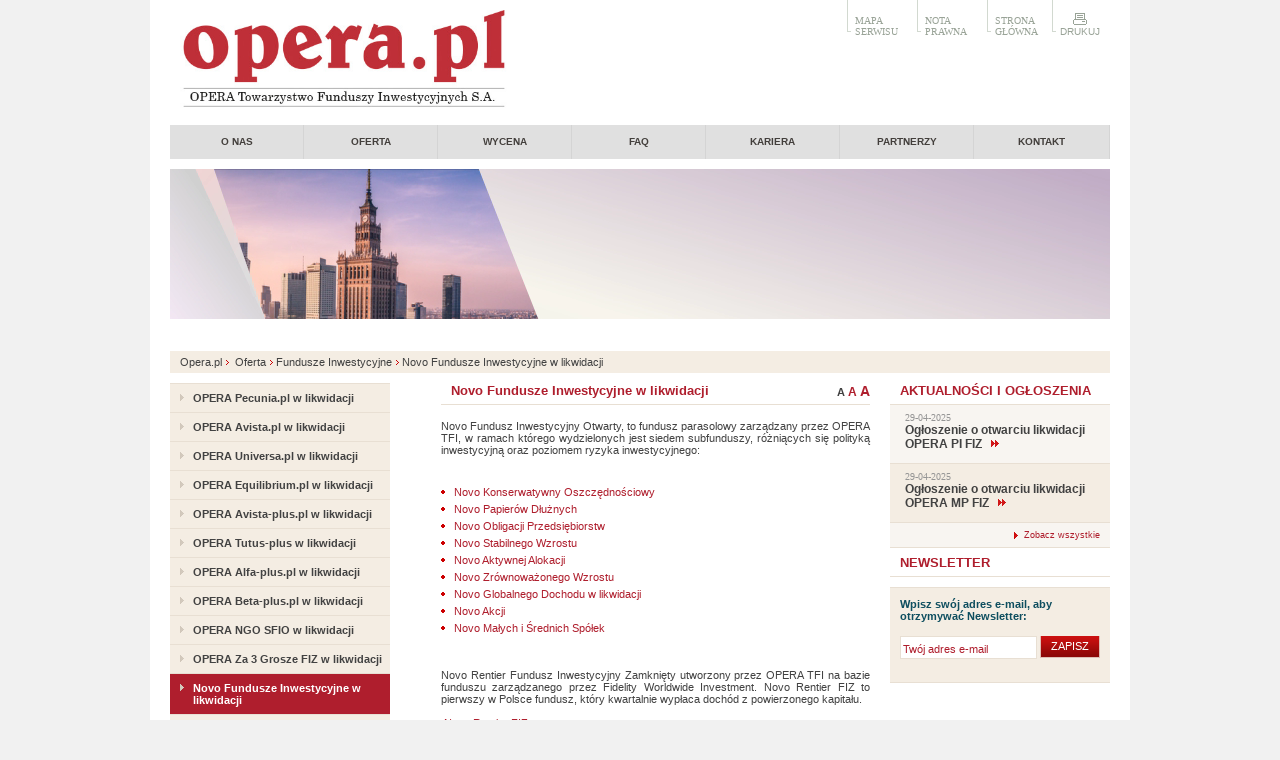

--- FILE ---
content_type: text/html; charset=utf-8
request_url: http://opera.pl/pl/oferta/fundusze/novo-fundusze-inwestycyjne/
body_size: 10746
content:

<!DOCTYPE html PUBLIC "-//W3C//DTD XHTML 1.0 Transitional//EN" "http://www.w3.org/TR/xhtml1/DTD/xhtml1-transitional.dtd"> 
<html xmlns="http://www.w3.org/1999/xhtml" xml:lang="pl" lang="pl">

<head>
	 <title>OPERA Towarzystwo Funduszy Inwestycyjnych S.A. / Oferta / Fundusze Inwestycyjne / Novo Fundusze Inwestycyjne w likwidacji</title></title>

	<meta http-equiv="Content-Type" content="text/html; charset=utf-8" />
	<meta name="author" content="ideo - www.ideo.pl" />
	<meta name="generator" content="edito - www.edito.pl" />
	
		<meta name="Keywords" content="polityka aktywnej alokacji, polityka zmiennej alokacji, alternatywna polityka inwestycyjna, fundusze inwestycyjne, opera, fundusze zamknięte, fundusze alternatywne, inwestycje, asset management, rachunki maklerskie, fundusz inwestycyjny otwarty, Universa, Avista, fundusze hedgingowe, hedzingowe, makler, maklerzy, absolutne stopy zwrotu, fundusze agresywne, inwestowanie w polsce, akcje polskie, inwestowanie zagranicą, zagraniczne akcje, najlepszy fundusz akcji, inwestycje on-line, inwestycje przez internet, fundusze obligacji, obligacyjne, FIZ, rankingu funduszy inwestycyjnych, novo, novofundusze, novo papierów dłużnych, nowo obligacji przedsiębiorstw, novo aktywnej alokacji, novo stabilnego wzrostu, novo zrównoważonego wzrostu, novo akcji, novo lokata, plus" /> 
	
	
		<meta name="Description" content="OPERA TFI S.A. specjalizuje się w zarządzaniu funduszami inwestycyjnymi stosującymi politykę aktywnej alokacji. Oferta przeznaczona jest dla osób i instytucji poszukujących efektywnych kosztowo rozwiązań dostosowanych do indywidualnych wymagań." />
	
	<meta name="Robots" content="index, follow" />
	<base href="http://opera.pl/szablony/opera/" />
<script src="../funkcje.js" type="text/javascript"></script>

	<script src="funkcje.js" type="text/javascript"></script>
	<link href="style.css" rel="stylesheet" type="text/css" />
	
	<link href="style_theme4.css" rel="stylesheet" type="text/css" />	
	<script src="smalledit/editor.js" type="text/javascript"></script>
	<script src="swfobject.js" type="text/javascript" ></script>
	<link href="favicon.ico" rel="SHORTCUT ICON" />
	<script src="js/styleswitcher.js" type="text/javascript"></script>
	<link rel="alternate stylesheet" title="A++" media="screen" href="large.css" type="text/css" />
	<link rel="alternate stylesheet" title="A+" media="screen" href="normal.css" type="text/css" />
	<link rel="alternate stylesheet" title="A" media="screen" href="small.css" type="text/css" />

	<script src="../jQuery.js" type="text/javascript"></script>
	<script src="../jquery.checkboxes.pack.js" type="text/javascript"></script>	
	<script src="../jquery.checkboxes.js" type="text/javascript"></script>	
	<!--[if IE]>
<style type="text/css" media="screen">
body {
font-size: 100%; /* enable IE to resize em fonts */
} 
#menu ul li {
float: left; /* cure IE5.x "whitespace in lists" problem */
width: 100%;
}


</style>
<![endif]-->
</head>

<body>
	<table width="980" border="0" cellpadding="0" cellspacing="0" align="center" class="tlo">
<!-- naglowek -->
		<tr>
			<td >
			<div style="width: 940px; margin: 0 auto;">
				
				<a href="javascript:printWindow('print/bGFuZz1wbC8mc2NpZXprYT1vZmVydGEvZnVuZHVzemUvbm92by1mdW5kdXN6ZS1pbndlc3R5Y3lqbmUv/')" class="druk"><img src="images/ico/druk.gif" width="14" height="14" title="drukuj" alt="drukuj"/><br />drukuj</a>
				
					
<div class="menuKreska">
	<ul class="menuGora">
	
		
		
		<li><span class="menG"><a href="/pl/mapa-serwisu/">Mapa <br />serwisu</a></span></li>
	
	
		
		<li><span class="menG"><a href="/pl/nota-prawna/">Nota <br />prawna</a></span></li>
	
	
		
		<li><span class="menG"><a href="/pl/">Strona <br />główna</a></span></li>
	
	

	</ul>
</div>

										
				<a href="/pl/" class="logo"></a>
				
						
<div class="naglowekOpisowki"></div>
&nbsp;


				
				<div class="clear"></div>
				
						
<div id="menu">
	
		
		<ul style="width:134px;">
			<li>
				<a href="/pl//" class="ikonka1 poziom1" style="width:133px;">O nas</a>
					
		
					<ul>
						
		
								<li>
									<a href="/pl/o-nas/opera-tfi/" class="ikonka ">OPERA TFI S.A.</a>
										
		
									<ul>
										
		
								<li>
									<a href="/pl/o-nas/opera-tfi/jak-zainwestowac/" class=" ">Jak zainwestować</a>
										
								</li>
			
	
	
		
								<li>
									<a href="/pl/o-nas/opera-tfi/komunikacja-z-akcjonariuszami/" class=" ">Komunikacja z Akcjonariuszami</a>
										
								</li>
			
	
	
									</ul>
	
	
								</li>
			
	
	
		
								<li>
									<a href="/pl/o-nas/kim-jestesmy/" class="ikonka ">Kim jesteśmy</a>
										
		
									<ul>
										
		
								<li>
									<a href="/pl/o-nas/kim-jestesmy/opera-tfi-sa/" class=" ">OPERA TFI S.A.</a>
										
								</li>
			
	
	
									</ul>
	
	
								</li>
			
	
	
		
								<li>
									<a href="/pl/o-nas/co-nas-wyroznia/" class=" ">Co nas wyróżnia</a>
										
								</li>
			
	
	
					</ul>
		
	
			</li>
		</ul>	
		
	
	
		
		<ul style="width:134px;">
			<li class="wcisniety">
				<a href="/pl/oferta/fundusze/" class="ikonka1 poziom1" style="width:133px;">Oferta</a>
					
		
					<ul>
						
		
								<li>
									<a href="/pl/oferta/fundusze/" class="ikonka ">Fundusze Inwestycyjne</a>
										
		
									<ul>
										
		
								<li>
									<a href="/pl/oferta/fundusze/opera-pecuniapl/co-wyroznia-pecuniapl/" class=" ">OPERA Pecunia.pl w likwidacji</a>
										
								</li>
			
	
	
		
								<li>
									<a href="/pl/oferta/fundusze/avistapl/co-wyroznia-avistapl/" class=" ">OPERA Avista.pl w likwidacji</a>
										
								</li>
			
	
	
		
								<li>
									<a href="/pl/oferta/fundusze/universapl/co-wyroznia-universapl/" class=" ">OPERA Universa.pl w likwidacji</a>
										
								</li>
			
	
	
		
								<li>
									<a href="/pl/oferta/fundusze/opera-equilibriumpl/co-wyroznia-opera-equilibriumpl/" class=" ">OPERA Equilibrium.pl w likwidacji</a>
										
								</li>
			
	
	
		
								<li>
									<a href="/pl/oferta/fundusze/opera-avista-pluspl/co-wyroznia-avista-pluspl/" class=" ">OPERA Avista-plus.pl w likwidacji</a>
										
								</li>
			
	
	
		
								<li>
									<a href="/pl/oferta/fundusze/opera-tutus-plus-w-likwidacji/co-wyroznia-opera-tutus-plus/" class=" ">OPERA Tutus-plus w likwidacji</a>
										
								</li>
			
	
	
		
								<li>
									<a href="/pl/oferta/fundusze/opera-alfa-pluspl/co-wyroznia-alfa-pluspl/" class=" ">OPERA Alfa-plus.pl w likwidacji</a>
										
								</li>
			
	
	
		
								<li>
									<a href="/pl/oferta/fundusze/betaplus/co-wyroznia-beta-plus/" class=" ">OPERA Beta-plus.pl w likwidacji</a>
										
								</li>
			
	
	
		
								<li>
									<a href="/pl/oferta/fundusze/opera-ngo-sfio/co-wyroznia-opera-ngo-sifo/" class=" ">OPERA  NGO SFIO w likwidacji</a>
										
								</li>
			
	
	
		
								<li>
									<a href="/pl/oferta/fundusze/opera-za-3-grosze/co-wyroznia-opera-za-3-grosze-fi/" class=" ">OPERA Za 3 Grosze FIZ w likwidacji</a>
										
								</li>
			
	
	
		
								<li>
									<a href="/pl/oferta/fundusze/novo-fundusze-inwestycyjne/" class=" ">Novo Fundusze Inwestycyjne w likwidacji</a>
										
								</li>
			
	
	
		
								<li>
									<a href="/pl/oferta/fundusze/optimum-fio/opis-optimum-fio/" class=" ">Optimum FIO w likwidacji</a>
										
								</li>
			
	
	
		
								<li>
									<a href="/pl/oferta/fundusze/revenue-ns-fiz/" class=" ">Revenue NS FIZ w likwidacji</a>
										
								</li>
			
	
	
		
								<li>
									<a href="/pl/oferta/fundusze/opera-br-fiz/" class=" ">Opera BR FIZ w likwidacji</a>
										
								</li>
			
	
	
		
								<li>
									<a href="/pl/oferta/fundusze/opera-fiz/dokumenty/" class=" ">OPERA FIZ w likwidacji</a>
										
								</li>
			
	
	
		
								<li>
									<a href="/pl/oferta/fundusze/opera-pi-fiz/" class=" ">OPERA PI FIZ w likwidacji</a>
										
								</li>
			
	
	
									</ul>
	
	
								</li>
			
	
	
		
								<li>
									<a href="/pl/asset-management/" class="ikonka ">Asset Management</a>
										
		
									<ul>
										
		
								<li>
									<a href="/pl/oferta/asset/dokumenty/" class=" ">Dokumenty</a>
										
								</li>
			
	
	
									</ul>
	
	
								</li>
			
	
	
		
								<li>
									<a href="/pl/oferta/finansowanie/" class=" ">Kapitał dla firm</a>
										
								</li>
			
	
	
					</ul>
		
	
			</li>
			
		</ul>		
	
	
		
		<ul style="width:134px;">
			<li>
				<a href="/pl/wycena/" class=" poziom1" style="width:133px;">Wycena</a>
					
			</li>
		</ul>	
		
	
	
		
		<ul style="width:134px;">
			<li>
				<a href="/pl/faq/" class=" poziom1" style="width:133px;">FAQ</a>
					
			</li>
		</ul>	
		
	
	
		
		<ul style="width:134px;">
			<li>
				<a href="/pl/kariera/" class=" poziom1" style="width:133px;">Kariera</a>
					
			</li>
		</ul>	
		
	
	
		
		<ul style="width:134px;">
			<li>
				<a href="/pl/partnerzy/depozytariusz/" class="ikonka1 poziom1" style="width:133px;">Partnerzy</a>
					
		
					<ul>
						
		
								<li>
									<a href="/pl/partnerzy/audytor/" class=" ">Audytor</a>
										
								</li>
			
	
	
					</ul>
		
	
			</li>
		</ul>	
		
	
	
		
		<ul style="width:136px;">
			<li>
				<a href="/pl/kontakt/" class=" poziom1" style="width:135px;">Kontakt</a>
					
			</li>
		</ul>	
		
	
	
</div>
<div class="clear"></div>

				
			</div>
				<div class="baner-mp4">
					<video class="baner-mp4-video" width="940" height="150" autoplay loop muted>  
						<source src="/szablony/opera/banner3.mp4" type="video/mp4" /> 
					</video>
				</div>
				
				
					<div class="region-9">
						
<div class="naglowekOpisowki"></div>
	<div class="newsMargines">
		
		<div class="opisyOpis1">&nbsp;&nbsp;&nbsp;&nbsp;&nbsp;&nbsp;&nbsp;&nbsp;&nbsp;&nbsp;&nbsp;&nbsp;&nbsp;&nbsp;&nbsp;&nbsp;&nbsp;&nbsp;&nbsp;&nbsp;&nbsp;&nbsp;&nbsp;&nbsp;&nbsp;&nbsp;&nbsp;&nbsp;&nbsp;&nbsp;&nbsp;&nbsp;&nbsp;&nbsp;&nbsp;&nbsp;</div>
		
		<div class="clear"></div>
		
	</div>


					</div>
				
			</td>
		</tr>		

<!-- srodek -->  
		<tr>
			<td class="srodek">
				<div class="sciezka">
						
						<a href="pl">Opera.pl</a>&nbsp;<img src="images/ico/grot_gif.gif" alt="" width="4" height="6" />&nbsp;&nbsp;<a href="/pl/oferta/fundusze/">Oferta</a>&nbsp;<img src="images/ico/grot_gif.gif" alt="" width="4" height="6" />&nbsp;<a href="/pl/oferta/fundusze/">Fundusze Inwestycyjne</a>&nbsp;<img src="images/ico/grot_gif.gif" alt="" width="4" height="6" />&nbsp;<a href="/pl/oferta/fundusze/novo-fundusze-inwestycyjne/">Novo Fundusze Inwestycyjne w likwidacji</a>
					
				</div>
				<table width="940" border="0" cellpadding="0" cellspacing="0">
					<tr>
						
							<td class="lewyRegion">
<div class="kontener1">
	<ul class="poziom1">
	
		
			<li><a href="/pl/oferta/fundusze/opera-pecuniapl/co-wyroznia-pecuniapl/"><span>OPERA Pecunia.pl w likwidacji</span></a></li>
			
	
	
		
			<li><a href="/pl/oferta/fundusze/avistapl/co-wyroznia-avistapl/"><span>OPERA Avista.pl w likwidacji</span></a></li>
			
	
	
		
			<li><a href="/pl/oferta/fundusze/universapl/co-wyroznia-universapl/"><span>OPERA Universa.pl w likwidacji</span></a></li>
			
	
	
		
			<li><a href="/pl/oferta/fundusze/opera-equilibriumpl/co-wyroznia-opera-equilibriumpl/"><span>OPERA Equilibrium.pl w likwidacji</span></a></li>
			
	
	
		
			<li><a href="/pl/oferta/fundusze/opera-avista-pluspl/co-wyroznia-avista-pluspl/"><span>OPERA Avista-plus.pl w likwidacji</span></a></li>
			
	
	
		
			<li><a href="/pl/oferta/fundusze/opera-tutus-plus-w-likwidacji/co-wyroznia-opera-tutus-plus/"><span>OPERA Tutus-plus w likwidacji</span></a></li>
			
	
	
		
			<li><a href="/pl/oferta/fundusze/opera-alfa-pluspl/co-wyroznia-alfa-pluspl/"><span>OPERA Alfa-plus.pl w likwidacji</span></a></li>
			
	
	
		
			<li><a href="/pl/oferta/fundusze/betaplus/co-wyroznia-beta-plus/"><span>OPERA Beta-plus.pl w likwidacji</span></a></li>
			
	
	
		
			<li><a href="/pl/oferta/fundusze/opera-ngo-sfio/co-wyroznia-opera-ngo-sifo/"><span>OPERA  NGO SFIO w likwidacji</span></a></li>
			
	
	
		
			<li><a href="/pl/oferta/fundusze/opera-za-3-grosze/co-wyroznia-opera-za-3-grosze-fi/"><span>OPERA Za 3 Grosze FIZ w likwidacji</span></a></li>
			
	
	
		
			<li class="wcisniety"><a href="/pl/oferta/fundusze/novo-fundusze-inwestycyjne/"><span>Novo Fundusze Inwestycyjne w likwidacji</span></a></li>
			
	
	
		
			<li><a href="/pl/oferta/fundusze/optimum-fio/opis-optimum-fio/"><span>Optimum FIO w likwidacji</span></a></li>
			
	
	
		
			<li><a href="/pl/oferta/fundusze/revenue-ns-fiz/"><span>Revenue NS FIZ w likwidacji</span></a></li>
			
	
	
		
			<li><a href="/pl/oferta/fundusze/opera-br-fiz/"><span>Opera BR FIZ w likwidacji</span></a></li>
			
	
	
		
			<li><a href="/pl/oferta/fundusze/opera-fiz/dokumenty/"><span>OPERA FIZ w likwidacji</span></a></li>
			
	
	
		
			<li><a href="/pl/oferta/fundusze/opera-pi-fiz/"><span>OPERA PI FIZ w likwidacji</span></a></li>
			
		    
	
	
	</ul>
</div>

<div class="kontener1">
	
	<form name="wyszukiwarka_8" id="wyszukiwarka_8" action="/pl/wyszukiwarka/go:szukaj/" method="post" class="blokForm">
		<div class="subskrypcja" style="padding: 5px 0 2px 0; margin:0;">
			<div class="linkSr" onclick="javascript:document.getElementById('wyszukiwarka_8').submit();">
				<a href="javascript:document.getElementById('wyszukiwarka_8').submit();" class="przycisk">szukaj</a>
			</div>
			<input type="text" name="query" size="16" id="fraza" value="" onblur="if (this.value == '') this.value = 'Szukana fraza'" onfocus="if (this.value == 'Szukana fraza') this.value = ''" />
		</div>
	</form>
	<script type="text/javascript">	
		if (document.getElementById('fraza').value =='') document.getElementById('fraza').value = 'Szukana fraza'; 
	</script>

</div>

<div class="naglowekOpisowki"></div>
	<div class="newsMargines">
		
		<div class="opisyOpis1"><div class="kontenerBlok">
<table style="width: 231px; height: 114px;" cellspacing="0" cellpadding="0" border="0">
    <tbody>
        <tr>
            <td style="text-align: left;">
            <p class="MsoNormal" style="line-height:normal"><img src="[data-uri]" alt="" /><u> INFOLINIA</u></p>
            <!--[if !mso]>
            <style>
            v:* {behavior:url(#default#VML);}
            o:* {behavior:url(#default#VML);}
            w:* {behavior:url(#default#VML);}
            .shape {behavior:url(#default#VML);}
            </style>
            <![endif]--><!--[if gte mso 9]><xml>
            <w:WordDocument>
            <w:View>Normal</w:View>
            <w:Zoom>0</w:Zoom>
            <w:TrackMoves>false</w:TrackMoves>
            <w:TrackFormatting />
            <w:HyphenationZone>21</w:HyphenationZone>
            <w:PunctuationKerning />
            <w:ValidateAgainstSchemas />
            <w:SaveIfXMLInvalid>false</w:SaveIfXMLInvalid>
            <w:IgnoreMixedContent>false</w:IgnoreMixedContent>
            <w:AlwaysShowPlaceholderText>false</w:AlwaysShowPlaceholderText>
            <w:DoNotPromoteQF />
            <w:LidThemeOther>PL</w:LidThemeOther>
            <w:LidThemeAsian>X-NONE</w:LidThemeAsian>
            <w:LidThemeComplexScript>X-NONE</w:LidThemeComplexScript>
            <w:Compatibility>
            <w:BreakWrappedTables />
            <w:SnapToGridInCell />
            <w:WrapTextWithPunct />
            <w:UseAsianBreakRules />
            <w:DontGrowAutofit />
            <w:SplitPgBreakAndParaMark />
            <w:DontVertAlignCellWithSp />
            <w:DontBreakConstrainedForcedTables />
            <w:DontVertAlignInTxbx />
            <w:Word11KerningPairs />
            <w:CachedColBalance />
            </w:Compatibility>
            <w:BrowserLevel>MicrosoftInternetExplorer4</w:BrowserLevel>
            <m:mathPr>
            <m:mathFont m:val="Cambria Math" />
            <m:brkBin m:val="before" />
            <m:brkBinSub m:val="&#45;-" />
            <m:smallFrac m:val="off" />
            <m:dispDef />
            <m:lMargin m:val="0" />
            <m:rMargin m:val="0" />
            <m:defJc m:val="centerGroup" />
            <m:wrapIndent m:val="1440" />
            <m:intLim m:val="subSup" />
            <m:naryLim m:val="undOvr" />
            </m:mathPr></w:WordDocument>
            </xml><![endif]--><!--[if gte mso 9]><xml>
            <w:LatentStyles DefLockedState="false" DefUnhideWhenUsed="true"
            DefSemiHidden="true" DefQFormat="false" DefPriority="99"
            LatentStyleCount="267">
            <w:LsdException Locked="false" Priority="0" SemiHidden="false"
            UnhideWhenUsed="false" QFormat="true" Name="Normal" />
            <w:LsdException Locked="false" Priority="9" SemiHidden="false"
            UnhideWhenUsed="false" QFormat="true" Name="heading 1" />
            <w:LsdException Locked="false" Priority="9" QFormat="true" Name="heading 2" />
            <w:LsdException Locked="false" Priority="9" QFormat="true" Name="heading 3" />
            <w:LsdException Locked="false" Priority="9" QFormat="true" Name="heading 4" />
            <w:LsdException Locked="false" Priority="9" QFormat="true" Name="heading 5" />
            <w:LsdException Locked="false" Priority="9" QFormat="true" Name="heading 6" />
            <w:LsdException Locked="false" Priority="9" QFormat="true" Name="heading 7" />
            <w:LsdException Locked="false" Priority="9" QFormat="true" Name="heading 8" />
            <w:LsdException Locked="false" Priority="9" QFormat="true" Name="heading 9" />
            <w:LsdException Locked="false" Priority="39" Name="toc 1" />
            <w:LsdException Locked="false" Priority="39" Name="toc 2" />
            <w:LsdException Locked="false" Priority="39" Name="toc 3" />
            <w:LsdException Locked="false" Priority="39" Name="toc 4" />
            <w:LsdException Locked="false" Priority="39" Name="toc 5" />
            <w:LsdException Locked="false" Priority="39" Name="toc 6" />
            <w:LsdException Locked="false" Priority="39" Name="toc 7" />
            <w:LsdException Locked="false" Priority="39" Name="toc 8" />
            <w:LsdException Locked="false" Priority="39" Name="toc 9" />
            <w:LsdException Locked="false" Priority="35" QFormat="true" Name="caption" />
            <w:LsdException Locked="false" Priority="10" SemiHidden="false"
            UnhideWhenUsed="false" QFormat="true" Name="Title" />
            <w:LsdException Locked="false" Priority="1" Name="Default Paragraph Font" />
            <w:LsdException Locked="false" Priority="11" SemiHidden="false"
            UnhideWhenUsed="false" QFormat="true" Name="Subtitle" />
            <w:LsdException Locked="false" Priority="22" SemiHidden="false"
            UnhideWhenUsed="false" QFormat="true" Name="Strong" />
            <w:LsdException Locked="false" Priority="20" SemiHidden="false"
            UnhideWhenUsed="false" QFormat="true" Name="Emphasis" />
            <w:LsdException Locked="false" Priority="59" SemiHidden="false"
            UnhideWhenUsed="false" Name="Table Grid" />
            <w:LsdException Locked="false" UnhideWhenUsed="false" Name="Placeholder Text" />
            <w:LsdException Locked="false" Priority="1" SemiHidden="false"
            UnhideWhenUsed="false" QFormat="true" Name="No Spacing" />
            <w:LsdException Locked="false" Priority="60" SemiHidden="false"
            UnhideWhenUsed="false" Name="Light Shading" />
            <w:LsdException Locked="false" Priority="61" SemiHidden="false"
            UnhideWhenUsed="false" Name="Light List" />
            <w:LsdException Locked="false" Priority="62" SemiHidden="false"
            UnhideWhenUsed="false" Name="Light Grid" />
            <w:LsdException Locked="false" Priority="63" SemiHidden="false"
            UnhideWhenUsed="false" Name="Medium Shading 1" />
            <w:LsdException Locked="false" Priority="64" SemiHidden="false"
            UnhideWhenUsed="false" Name="Medium Shading 2" />
            <w:LsdException Locked="false" Priority="65" SemiHidden="false"
            UnhideWhenUsed="false" Name="Medium List 1" />
            <w:LsdException Locked="false" Priority="66" SemiHidden="false"
            UnhideWhenUsed="false" Name="Medium List 2" />
            <w:LsdException Locked="false" Priority="67" SemiHidden="false"
            UnhideWhenUsed="false" Name="Medium Grid 1" />
            <w:LsdException Locked="false" Priority="68" SemiHidden="false"
            UnhideWhenUsed="false" Name="Medium Grid 2" />
            <w:LsdException Locked="false" Priority="69" SemiHidden="false"
            UnhideWhenUsed="false" Name="Medium Grid 3" />
            <w:LsdException Locked="false" Priority="70" SemiHidden="false"
            UnhideWhenUsed="false" Name="Dark List" />
            <w:LsdException Locked="false" Priority="71" SemiHidden="false"
            UnhideWhenUsed="false" Name="Colorful Shading" />
            <w:LsdException Locked="false" Priority="72" SemiHidden="false"
            UnhideWhenUsed="false" Name="Colorful List" />
            <w:LsdException Locked="false" Priority="73" SemiHidden="false"
            UnhideWhenUsed="false" Name="Colorful Grid" />
            <w:LsdException Locked="false" Priority="60" SemiHidden="false"
            UnhideWhenUsed="false" Name="Light Shading Accent 1" />
            <w:LsdException Locked="false" Priority="61" SemiHidden="false"
            UnhideWhenUsed="false" Name="Light List Accent 1" />
            <w:LsdException Locked="false" Priority="62" SemiHidden="false"
            UnhideWhenUsed="false" Name="Light Grid Accent 1" />
            <w:LsdException Locked="false" Priority="63" SemiHidden="false"
            UnhideWhenUsed="false" Name="Medium Shading 1 Accent 1" />
            <w:LsdException Locked="false" Priority="64" SemiHidden="false"
            UnhideWhenUsed="false" Name="Medium Shading 2 Accent 1" />
            <w:LsdException Locked="false" Priority="65" SemiHidden="false"
            UnhideWhenUsed="false" Name="Medium List 1 Accent 1" />
            <w:LsdException Locked="false" UnhideWhenUsed="false" Name="Revision" />
            <w:LsdException Locked="false" Priority="34" SemiHidden="false"
            UnhideWhenUsed="false" QFormat="true" Name="List Paragraph" />
            <w:LsdException Locked="false" Priority="29" SemiHidden="false"
            UnhideWhenUsed="false" QFormat="true" Name="Quote" />
            <w:LsdException Locked="false" Priority="30" SemiHidden="false"
            UnhideWhenUsed="false" QFormat="true" Name="Intense Quote" />
            <w:LsdException Locked="false" Priority="66" SemiHidden="false"
            UnhideWhenUsed="false" Name="Medium List 2 Accent 1" />
            <w:LsdException Locked="false" Priority="67" SemiHidden="false"
            UnhideWhenUsed="false" Name="Medium Grid 1 Accent 1" />
            <w:LsdException Locked="false" Priority="68" SemiHidden="false"
            UnhideWhenUsed="false" Name="Medium Grid 2 Accent 1" />
            <w:LsdException Locked="false" Priority="69" SemiHidden="false"
            UnhideWhenUsed="false" Name="Medium Grid 3 Accent 1" />
            <w:LsdException Locked="false" Priority="70" SemiHidden="false"
            UnhideWhenUsed="false" Name="Dark List Accent 1" />
            <w:LsdException Locked="false" Priority="71" SemiHidden="false"
            UnhideWhenUsed="false" Name="Colorful Shading Accent 1" />
            <w:LsdException Locked="false" Priority="72" SemiHidden="false"
            UnhideWhenUsed="false" Name="Colorful List Accent 1" />
            <w:LsdException Locked="false" Priority="73" SemiHidden="false"
            UnhideWhenUsed="false" Name="Colorful Grid Accent 1" />
            <w:LsdException Locked="false" Priority="60" SemiHidden="false"
            UnhideWhenUsed="false" Name="Light Shading Accent 2" />
            <w:LsdException Locked="false" Priority="61" SemiHidden="false"
            UnhideWhenUsed="false" Name="Light List Accent 2" />
            <w:LsdException Locked="false" Priority="62" SemiHidden="false"
            UnhideWhenUsed="false" Name="Light Grid Accent 2" />
            <w:LsdException Locked="false" Priority="63" SemiHidden="false"
            UnhideWhenUsed="false" Name="Medium Shading 1 Accent 2" />
            <w:LsdException Locked="false" Priority="64" SemiHidden="false"
            UnhideWhenUsed="false" Name="Medium Shading 2 Accent 2" />
            <w:LsdException Locked="false" Priority="65" SemiHidden="false"
            UnhideWhenUsed="false" Name="Medium List 1 Accent 2" />
            <w:LsdException Locked="false" Priority="66" SemiHidden="false"
            UnhideWhenUsed="false" Name="Medium List 2 Accent 2" />
            <w:LsdException Locked="false" Priority="67" SemiHidden="false"
            UnhideWhenUsed="false" Name="Medium Grid 1 Accent 2" />
            <w:LsdException Locked="false" Priority="68" SemiHidden="false"
            UnhideWhenUsed="false" Name="Medium Grid 2 Accent 2" />
            <w:LsdException Locked="false" Priority="69" SemiHidden="false"
            UnhideWhenUsed="false" Name="Medium Grid 3 Accent 2" />
            <w:LsdException Locked="false" Priority="70" SemiHidden="false"
            UnhideWhenUsed="false" Name="Dark List Accent 2" />
            <w:LsdException Locked="false" Priority="71" SemiHidden="false"
            UnhideWhenUsed="false" Name="Colorful Shading Accent 2" />
            <w:LsdException Locked="false" Priority="72" SemiHidden="false"
            UnhideWhenUsed="false" Name="Colorful List Accent 2" />
            <w:LsdException Locked="false" Priority="73" SemiHidden="false"
            UnhideWhenUsed="false" Name="Colorful Grid Accent 2" />
            <w:LsdException Locked="false" Priority="60" SemiHidden="false"
            UnhideWhenUsed="false" Name="Light Shading Accent 3" />
            <w:LsdException Locked="false" Priority="61" SemiHidden="false"
            UnhideWhenUsed="false" Name="Light List Accent 3" />
            <w:LsdException Locked="false" Priority="62" SemiHidden="false"
            UnhideWhenUsed="false" Name="Light Grid Accent 3" />
            <w:LsdException Locked="false" Priority="63" SemiHidden="false"
            UnhideWhenUsed="false" Name="Medium Shading 1 Accent 3" />
            <w:LsdException Locked="false" Priority="64" SemiHidden="false"
            UnhideWhenUsed="false" Name="Medium Shading 2 Accent 3" />
            <w:LsdException Locked="false" Priority="65" SemiHidden="false"
            UnhideWhenUsed="false" Name="Medium List 1 Accent 3" />
            <w:LsdException Locked="false" Priority="66" SemiHidden="false"
            UnhideWhenUsed="false" Name="Medium List 2 Accent 3" />
            <w:LsdException Locked="false" Priority="67" SemiHidden="false"
            UnhideWhenUsed="false" Name="Medium Grid 1 Accent 3" />
            <w:LsdException Locked="false" Priority="68" SemiHidden="false"
            UnhideWhenUsed="false" Name="Medium Grid 2 Accent 3" />
            <w:LsdException Locked="false" Priority="69" SemiHidden="false"
            UnhideWhenUsed="false" Name="Medium Grid 3 Accent 3" />
            <w:LsdException Locked="false" Priority="70" SemiHidden="false"
            UnhideWhenUsed="false" Name="Dark List Accent 3" />
            <w:LsdException Locked="false" Priority="71" SemiHidden="false"
            UnhideWhenUsed="false" Name="Colorful Shading Accent 3" />
            <w:LsdException Locked="false" Priority="72" SemiHidden="false"
            UnhideWhenUsed="false" Name="Colorful List Accent 3" />
            <w:LsdException Locked="false" Priority="73" SemiHidden="false"
            UnhideWhenUsed="false" Name="Colorful Grid Accent 3" />
            <w:LsdException Locked="false" Priority="60" SemiHidden="false"
            UnhideWhenUsed="false" Name="Light Shading Accent 4" />
            <w:LsdException Locked="false" Priority="61" SemiHidden="false"
            UnhideWhenUsed="false" Name="Light List Accent 4" />
            <w:LsdException Locked="false" Priority="62" SemiHidden="false"
            UnhideWhenUsed="false" Name="Light Grid Accent 4" />
            <w:LsdException Locked="false" Priority="63" SemiHidden="false"
            UnhideWhenUsed="false" Name="Medium Shading 1 Accent 4" />
            <w:LsdException Locked="false" Priority="64" SemiHidden="false"
            UnhideWhenUsed="false" Name="Medium Shading 2 Accent 4" />
            <w:LsdException Locked="false" Priority="65" SemiHidden="false"
            UnhideWhenUsed="false" Name="Medium List 1 Accent 4" />
            <w:LsdException Locked="false" Priority="66" SemiHidden="false"
            UnhideWhenUsed="false" Name="Medium List 2 Accent 4" />
            <w:LsdException Locked="false" Priority="67" SemiHidden="false"
            UnhideWhenUsed="false" Name="Medium Grid 1 Accent 4" />
            <w:LsdException Locked="false" Priority="68" SemiHidden="false"
            UnhideWhenUsed="false" Name="Medium Grid 2 Accent 4" />
            <w:LsdException Locked="false" Priority="69" SemiHidden="false"
            UnhideWhenUsed="false" Name="Medium Grid 3 Accent 4" />
            <w:LsdException Locked="false" Priority="70" SemiHidden="false"
            UnhideWhenUsed="false" Name="Dark List Accent 4" />
            <w:LsdException Locked="false" Priority="71" SemiHidden="false"
            UnhideWhenUsed="false" Name="Colorful Shading Accent 4" />
            <w:LsdException Locked="false" Priority="72" SemiHidden="false"
            UnhideWhenUsed="false" Name="Colorful List Accent 4" />
            <w:LsdException Locked="false" Priority="73" SemiHidden="false"
            UnhideWhenUsed="false" Name="Colorful Grid Accent 4" />
            <w:LsdException Locked="false" Priority="60" SemiHidden="false"
            UnhideWhenUsed="false" Name="Light Shading Accent 5" />
            <w:LsdException Locked="false" Priority="61" SemiHidden="false"
            UnhideWhenUsed="false" Name="Light List Accent 5" />
            <w:LsdException Locked="false" Priority="62" SemiHidden="false"
            UnhideWhenUsed="false" Name="Light Grid Accent 5" />
            <w:LsdException Locked="false" Priority="63" SemiHidden="false"
            UnhideWhenUsed="false" Name="Medium Shading 1 Accent 5" />
            <w:LsdException Locked="false" Priority="64" SemiHidden="false"
            UnhideWhenUsed="false" Name="Medium Shading 2 Accent 5" />
            <w:LsdException Locked="false" Priority="65" SemiHidden="false"
            UnhideWhenUsed="false" Name="Medium List 1 Accent 5" />
            <w:LsdException Locked="false" Priority="66" SemiHidden="false"
            UnhideWhenUsed="false" Name="Medium List 2 Accent 5" />
            <w:LsdException Locked="false" Priority="67" SemiHidden="false"
            UnhideWhenUsed="false" Name="Medium Grid 1 Accent 5" />
            <w:LsdException Locked="false" Priority="68" SemiHidden="false"
            UnhideWhenUsed="false" Name="Medium Grid 2 Accent 5" />
            <w:LsdException Locked="false" Priority="69" SemiHidden="false"
            UnhideWhenUsed="false" Name="Medium Grid 3 Accent 5" />
            <w:LsdException Locked="false" Priority="70" SemiHidden="false"
            UnhideWhenUsed="false" Name="Dark List Accent 5" />
            <w:LsdException Locked="false" Priority="71" SemiHidden="false"
            UnhideWhenUsed="false" Name="Colorful Shading Accent 5" />
            <w:LsdException Locked="false" Priority="72" SemiHidden="false"
            UnhideWhenUsed="false" Name="Colorful List Accent 5" />
            <w:LsdException Locked="false" Priority="73" SemiHidden="false"
            UnhideWhenUsed="false" Name="Colorful Grid Accent 5" />
            <w:LsdException Locked="false" Priority="60" SemiHidden="false"
            UnhideWhenUsed="false" Name="Light Shading Accent 6" />
            <w:LsdException Locked="false" Priority="61" SemiHidden="false"
            UnhideWhenUsed="false" Name="Light List Accent 6" />
            <w:LsdException Locked="false" Priority="62" SemiHidden="false"
            UnhideWhenUsed="false" Name="Light Grid Accent 6" />
            <w:LsdException Locked="false" Priority="63" SemiHidden="false"
            UnhideWhenUsed="false" Name="Medium Shading 1 Accent 6" />
            <w:LsdException Locked="false" Priority="64" SemiHidden="false"
            UnhideWhenUsed="false" Name="Medium Shading 2 Accent 6" />
            <w:LsdException Locked="false" Priority="65" SemiHidden="false"
            UnhideWhenUsed="false" Name="Medium List 1 Accent 6" />
            <w:LsdException Locked="false" Priority="66" SemiHidden="false"
            UnhideWhenUsed="false" Name="Medium List 2 Accent 6" />
            <w:LsdException Locked="false" Priority="67" SemiHidden="false"
            UnhideWhenUsed="false" Name="Medium Grid 1 Accent 6" />
            <w:LsdException Locked="false" Priority="68" SemiHidden="false"
            UnhideWhenUsed="false" Name="Medium Grid 2 Accent 6" />
            <w:LsdException Locked="false" Priority="69" SemiHidden="false"
            UnhideWhenUsed="false" Name="Medium Grid 3 Accent 6" />
            <w:LsdException Locked="false" Priority="70" SemiHidden="false"
            UnhideWhenUsed="false" Name="Dark List Accent 6" />
            <w:LsdException Locked="false" Priority="71" SemiHidden="false"
            UnhideWhenUsed="false" Name="Colorful Shading Accent 6" />
            <w:LsdException Locked="false" Priority="72" SemiHidden="false"
            UnhideWhenUsed="false" Name="Colorful List Accent 6" />
            <w:LsdException Locked="false" Priority="73" SemiHidden="false"
            UnhideWhenUsed="false" Name="Colorful Grid Accent 6" />
            <w:LsdException Locked="false" Priority="19" SemiHidden="false"
            UnhideWhenUsed="false" QFormat="true" Name="Subtle Emphasis" />
            <w:LsdException Locked="false" Priority="21" SemiHidden="false"
            UnhideWhenUsed="false" QFormat="true" Name="Intense Emphasis" />
            <w:LsdException Locked="false" Priority="31" SemiHidden="false"
            UnhideWhenUsed="false" QFormat="true" Name="Subtle Reference" />
            <w:LsdException Locked="false" Priority="32" SemiHidden="false"
            UnhideWhenUsed="false" QFormat="true" Name="Intense Reference" />
            <w:LsdException Locked="false" Priority="33" SemiHidden="false"
            UnhideWhenUsed="false" QFormat="true" Name="Book Title" />
            <w:LsdException Locked="false" Priority="37" Name="Bibliography" />
            <w:LsdException Locked="false" Priority="39" QFormat="true" Name="TOC Heading" />
            </w:LatentStyles>
            </xml><![endif]--><!--[if gte mso 10]>
            <style>
            /* Style Definitions */
            table.MsoNormalTable
            {mso-style-name:Standardowy;
            mso-tstyle-rowband-size:0;
            mso-tstyle-colband-size:0;
            mso-style-noshow:yes;
            mso-style-priority:99;
            mso-style-qformat:yes;
            mso-style-parent:"";
            mso-padding-alt:0cm 5.4pt 0cm 5.4pt;
            mso-para-margin-top:0cm;
            mso-para-margin-right:0cm;
            mso-para-margin-bottom:10.0pt;
            mso-para-margin-left:0cm;
            line-height:115%;
            mso-pagination:widow-orphan;
            font-size:11.0pt;
            font-family:"Calibri","sans-serif";
            mso-ascii-font-family:Calibri;
            mso-ascii-theme-font:minor-latin;
            mso-fareast-font-family:"Times New Roman";
            mso-fareast-theme-font:minor-fareast;
            mso-hansi-font-family:Calibri;
            mso-hansi-theme-font:minor-latin;
            mso-bidi-font-family:"Times New Roman";
            mso-bidi-theme-font:minor-bidi;}
            </style>
            <![endif]--><span style="font-size: 14px;"><br />&nbsp;&nbsp;&nbsp;&nbsp;&nbsp;&nbsp;&nbsp;&nbsp;&nbsp; </span><font style="font-size: 11px;"><span style="font-size: 14px;"></span></font><span style="font-family: Arial;"><font style="font-size: 10px;"><font style="font-size: 11px;"><span style="font-size: 14px;"></span></font></font></span><span style="font-size:10.0pt;mso-bidi-font-size:10.5pt;&#xA;            line-height:115%;font-family:&quot;Calibri&quot;,&quot;sans-serif&quot;;mso-ascii-theme-font:minor-latin;&#xA;            mso-fareast-font-family:Calibri;mso-fareast-theme-font:minor-latin;mso-hansi-theme-font:&#xA;            minor-latin;mso-bidi-theme-font:minor-latin;mso-ansi-language:PL;mso-fareast-language:&#xA;            EN-US;mso-bidi-language:AR-SA">czynna w godz. 9.00 - 17.00</span><!--[if gte mso 9]><xml>
            <w:WordDocument>
            <w:View>Normal</w:View>
            <w:Zoom>0</w:Zoom>
            <w:TrackMoves />
            <w:TrackFormatting />
            <w:HyphenationZone>21</w:HyphenationZone>
            <w:PunctuationKerning />
            <w:ValidateAgainstSchemas />
            <w:SaveIfXMLInvalid>false</w:SaveIfXMLInvalid>
            <w:IgnoreMixedContent>false</w:IgnoreMixedContent>
            <w:AlwaysShowPlaceholderText>false</w:AlwaysShowPlaceholderText>
            <w:DoNotPromoteQF />
            <w:LidThemeOther>PL</w:LidThemeOther>
            <w:LidThemeAsian>X-NONE</w:LidThemeAsian>
            <w:LidThemeComplexScript>X-NONE</w:LidThemeComplexScript>
            <w:Compatibility>
            <w:BreakWrappedTables />
            <w:SnapToGridInCell />
            <w:WrapTextWithPunct />
            <w:UseAsianBreakRules />
            <w:DontGrowAutofit />
            <w:SplitPgBreakAndParaMark />
            <w:DontVertAlignCellWithSp />
            <w:DontBreakConstrainedForcedTables />
            <w:DontVertAlignInTxbx />
            <w:Word11KerningPairs />
            <w:CachedColBalance />
            </w:Compatibility>
            <w:BrowserLevel>MicrosoftInternetExplorer4</w:BrowserLevel>
            <m:mathPr>
            <m:mathFont m:val="Cambria Math" />
            <m:brkBin m:val="before" />
            <m:brkBinSub m:val="&#45;-" />
            <m:smallFrac m:val="off" />
            <m:dispDef />
            <m:lMargin m:val="0" />
            <m:rMargin m:val="0" />
            <m:defJc m:val="centerGroup" />
            <m:wrapIndent m:val="1440" />
            <m:intLim m:val="subSup" />
            <m:naryLim m:val="undOvr" />
            </m:mathPr></w:WordDocument>
            </xml><![endif]--><!--[if gte mso 9]><xml>
            <w:LatentStyles DefLockedState="false" DefUnhideWhenUsed="true"
            DefSemiHidden="true" DefQFormat="false" DefPriority="99"
            LatentStyleCount="267">
            <w:LsdException Locked="false" Priority="0" SemiHidden="false"
            UnhideWhenUsed="false" QFormat="true" Name="Normal" />
            <w:LsdException Locked="false" Priority="9" SemiHidden="false"
            UnhideWhenUsed="false" QFormat="true" Name="heading 1" />
            <w:LsdException Locked="false" Priority="9" QFormat="true" Name="heading 2" />
            <w:LsdException Locked="false" Priority="9" QFormat="true" Name="heading 3" />
            <w:LsdException Locked="false" Priority="9" QFormat="true" Name="heading 4" />
            <w:LsdException Locked="false" Priority="9" QFormat="true" Name="heading 5" />
            <w:LsdException Locked="false" Priority="9" QFormat="true" Name="heading 6" />
            <w:LsdException Locked="false" Priority="9" QFormat="true" Name="heading 7" />
            <w:LsdException Locked="false" Priority="9" QFormat="true" Name="heading 8" />
            <w:LsdException Locked="false" Priority="9" QFormat="true" Name="heading 9" />
            <w:LsdException Locked="false" Priority="39" Name="toc 1" />
            <w:LsdException Locked="false" Priority="39" Name="toc 2" />
            <w:LsdException Locked="false" Priority="39" Name="toc 3" />
            <w:LsdException Locked="false" Priority="39" Name="toc 4" />
            <w:LsdException Locked="false" Priority="39" Name="toc 5" />
            <w:LsdException Locked="false" Priority="39" Name="toc 6" />
            <w:LsdException Locked="false" Priority="39" Name="toc 7" />
            <w:LsdException Locked="false" Priority="39" Name="toc 8" />
            <w:LsdException Locked="false" Priority="39" Name="toc 9" />
            <w:LsdException Locked="false" Priority="35" QFormat="true" Name="caption" />
            <w:LsdException Locked="false" Priority="10" SemiHidden="false"
            UnhideWhenUsed="false" QFormat="true" Name="Title" />
            <w:LsdException Locked="false" Priority="1" Name="Default Paragraph Font" />
            <w:LsdException Locked="false" Priority="11" SemiHidden="false"
            UnhideWhenUsed="false" QFormat="true" Name="Subtitle" />
            <w:LsdException Locked="false" Priority="22" SemiHidden="false"
            UnhideWhenUsed="false" QFormat="true" Name="Strong" />
            <w:LsdException Locked="false" Priority="20" SemiHidden="false"
            UnhideWhenUsed="false" QFormat="true" Name="Emphasis" />
            <w:LsdException Locked="false" Priority="59" SemiHidden="false"
            UnhideWhenUsed="false" Name="Table Grid" />
            <w:LsdException Locked="false" UnhideWhenUsed="false" Name="Placeholder Text" />
            <w:LsdException Locked="false" Priority="1" SemiHidden="false"
            UnhideWhenUsed="false" QFormat="true" Name="No Spacing" />
            <w:LsdException Locked="false" Priority="60" SemiHidden="false"
            UnhideWhenUsed="false" Name="Light Shading" />
            <w:LsdException Locked="false" Priority="61" SemiHidden="false"
            UnhideWhenUsed="false" Name="Light List" />
            <w:LsdException Locked="false" Priority="62" SemiHidden="false"
            UnhideWhenUsed="false" Name="Light Grid" />
            <w:LsdException Locked="false" Priority="63" SemiHidden="false"
            UnhideWhenUsed="false" Name="Medium Shading 1" />
            <w:LsdException Locked="false" Priority="64" SemiHidden="false"
            UnhideWhenUsed="false" Name="Medium Shading 2" />
            <w:LsdException Locked="false" Priority="65" SemiHidden="false"
            UnhideWhenUsed="false" Name="Medium List 1" />
            <w:LsdException Locked="false" Priority="66" SemiHidden="false"
            UnhideWhenUsed="false" Name="Medium List 2" />
            <w:LsdException Locked="false" Priority="67" SemiHidden="false"
            UnhideWhenUsed="false" Name="Medium Grid 1" />
            <w:LsdException Locked="false" Priority="68" SemiHidden="false"
            UnhideWhenUsed="false" Name="Medium Grid 2" />
            <w:LsdException Locked="false" Priority="69" SemiHidden="false"
            UnhideWhenUsed="false" Name="Medium Grid 3" />
            <w:LsdException Locked="false" Priority="70" SemiHidden="false"
            UnhideWhenUsed="false" Name="Dark List" />
            <w:LsdException Locked="false" Priority="71" SemiHidden="false"
            UnhideWhenUsed="false" Name="Colorful Shading" />
            <w:LsdException Locked="false" Priority="72" SemiHidden="false"
            UnhideWhenUsed="false" Name="Colorful List" />
            <w:LsdException Locked="false" Priority="73" SemiHidden="false"
            UnhideWhenUsed="false" Name="Colorful Grid" />
            <w:LsdException Locked="false" Priority="60" SemiHidden="false"
            UnhideWhenUsed="false" Name="Light Shading Accent 1" />
            <w:LsdException Locked="false" Priority="61" SemiHidden="false"
            UnhideWhenUsed="false" Name="Light List Accent 1" />
            <w:LsdException Locked="false" Priority="62" SemiHidden="false"
            UnhideWhenUsed="false" Name="Light Grid Accent 1" />
            <w:LsdException Locked="false" Priority="63" SemiHidden="false"
            UnhideWhenUsed="false" Name="Medium Shading 1 Accent 1" />
            <w:LsdException Locked="false" Priority="64" SemiHidden="false"
            UnhideWhenUsed="false" Name="Medium Shading 2 Accent 1" />
            <w:LsdException Locked="false" Priority="65" SemiHidden="false"
            UnhideWhenUsed="false" Name="Medium List 1 Accent 1" />
            <w:LsdException Locked="false" UnhideWhenUsed="false" Name="Revision" />
            <w:LsdException Locked="false" Priority="34" SemiHidden="false"
            UnhideWhenUsed="false" QFormat="true" Name="List Paragraph" />
            <w:LsdException Locked="false" Priority="29" SemiHidden="false"
            UnhideWhenUsed="false" QFormat="true" Name="Quote" />
            <w:LsdException Locked="false" Priority="30" SemiHidden="false"
            UnhideWhenUsed="false" QFormat="true" Name="Intense Quote" />
            <w:LsdException Locked="false" Priority="66" SemiHidden="false"
            UnhideWhenUsed="false" Name="Medium List 2 Accent 1" />
            <w:LsdException Locked="false" Priority="67" SemiHidden="false"
            UnhideWhenUsed="false" Name="Medium Grid 1 Accent 1" />
            <w:LsdException Locked="false" Priority="68" SemiHidden="false"
            UnhideWhenUsed="false" Name="Medium Grid 2 Accent 1" />
            <w:LsdException Locked="false" Priority="69" SemiHidden="false"
            UnhideWhenUsed="false" Name="Medium Grid 3 Accent 1" />
            <w:LsdException Locked="false" Priority="70" SemiHidden="false"
            UnhideWhenUsed="false" Name="Dark List Accent 1" />
            <w:LsdException Locked="false" Priority="71" SemiHidden="false"
            UnhideWhenUsed="false" Name="Colorful Shading Accent 1" />
            <w:LsdException Locked="false" Priority="72" SemiHidden="false"
            UnhideWhenUsed="false" Name="Colorful List Accent 1" />
            <w:LsdException Locked="false" Priority="73" SemiHidden="false"
            UnhideWhenUsed="false" Name="Colorful Grid Accent 1" />
            <w:LsdException Locked="false" Priority="60" SemiHidden="false"
            UnhideWhenUsed="false" Name="Light Shading Accent 2" />
            <w:LsdException Locked="false" Priority="61" SemiHidden="false"
            UnhideWhenUsed="false" Name="Light List Accent 2" />
            <w:LsdException Locked="false" Priority="62" SemiHidden="false"
            UnhideWhenUsed="false" Name="Light Grid Accent 2" />
            <w:LsdException Locked="false" Priority="63" SemiHidden="false"
            UnhideWhenUsed="false" Name="Medium Shading 1 Accent 2" />
            <w:LsdException Locked="false" Priority="64" SemiHidden="false"
            UnhideWhenUsed="false" Name="Medium Shading 2 Accent 2" />
            <w:LsdException Locked="false" Priority="65" SemiHidden="false"
            UnhideWhenUsed="false" Name="Medium List 1 Accent 2" />
            <w:LsdException Locked="false" Priority="66" SemiHidden="false"
            UnhideWhenUsed="false" Name="Medium List 2 Accent 2" />
            <w:LsdException Locked="false" Priority="67" SemiHidden="false"
            UnhideWhenUsed="false" Name="Medium Grid 1 Accent 2" />
            <w:LsdException Locked="false" Priority="68" SemiHidden="false"
            UnhideWhenUsed="false" Name="Medium Grid 2 Accent 2" />
            <w:LsdException Locked="false" Priority="69" SemiHidden="false"
            UnhideWhenUsed="false" Name="Medium Grid 3 Accent 2" />
            <w:LsdException Locked="false" Priority="70" SemiHidden="false"
            UnhideWhenUsed="false" Name="Dark List Accent 2" />
            <w:LsdException Locked="false" Priority="71" SemiHidden="false"
            UnhideWhenUsed="false" Name="Colorful Shading Accent 2" />
            <w:LsdException Locked="false" Priority="72" SemiHidden="false"
            UnhideWhenUsed="false" Name="Colorful List Accent 2" />
            <w:LsdException Locked="false" Priority="73" SemiHidden="false"
            UnhideWhenUsed="false" Name="Colorful Grid Accent 2" />
            <w:LsdException Locked="false" Priority="60" SemiHidden="false"
            UnhideWhenUsed="false" Name="Light Shading Accent 3" />
            <w:LsdException Locked="false" Priority="61" SemiHidden="false"
            UnhideWhenUsed="false" Name="Light List Accent 3" />
            <w:LsdException Locked="false" Priority="62" SemiHidden="false"
            UnhideWhenUsed="false" Name="Light Grid Accent 3" />
            <w:LsdException Locked="false" Priority="63" SemiHidden="false"
            UnhideWhenUsed="false" Name="Medium Shading 1 Accent 3" />
            <w:LsdException Locked="false" Priority="64" SemiHidden="false"
            UnhideWhenUsed="false" Name="Medium Shading 2 Accent 3" />
            <w:LsdException Locked="false" Priority="65" SemiHidden="false"
            UnhideWhenUsed="false" Name="Medium List 1 Accent 3" />
            <w:LsdException Locked="false" Priority="66" SemiHidden="false"
            UnhideWhenUsed="false" Name="Medium List 2 Accent 3" />
            <w:LsdException Locked="false" Priority="67" SemiHidden="false"
            UnhideWhenUsed="false" Name="Medium Grid 1 Accent 3" />
            <w:LsdException Locked="false" Priority="68" SemiHidden="false"
            UnhideWhenUsed="false" Name="Medium Grid 2 Accent 3" />
            <w:LsdException Locked="false" Priority="69" SemiHidden="false"
            UnhideWhenUsed="false" Name="Medium Grid 3 Accent 3" />
            <w:LsdException Locked="false" Priority="70" SemiHidden="false"
            UnhideWhenUsed="false" Name="Dark List Accent 3" />
            <w:LsdException Locked="false" Priority="71" SemiHidden="false"
            UnhideWhenUsed="false" Name="Colorful Shading Accent 3" />
            <w:LsdException Locked="false" Priority="72" SemiHidden="false"
            UnhideWhenUsed="false" Name="Colorful List Accent 3" />
            <w:LsdException Locked="false" Priority="73" SemiHidden="false"
            UnhideWhenUsed="false" Name="Colorful Grid Accent 3" />
            <w:LsdException Locked="false" Priority="60" SemiHidden="false"
            UnhideWhenUsed="false" Name="Light Shading Accent 4" />
            <w:LsdException Locked="false" Priority="61" SemiHidden="false"
            UnhideWhenUsed="false" Name="Light List Accent 4" />
            <w:LsdException Locked="false" Priority="62" SemiHidden="false"
            UnhideWhenUsed="false" Name="Light Grid Accent 4" />
            <w:LsdException Locked="false" Priority="63" SemiHidden="false"
            UnhideWhenUsed="false" Name="Medium Shading 1 Accent 4" />
            <w:LsdException Locked="false" Priority="64" SemiHidden="false"
            UnhideWhenUsed="false" Name="Medium Shading 2 Accent 4" />
            <w:LsdException Locked="false" Priority="65" SemiHidden="false"
            UnhideWhenUsed="false" Name="Medium List 1 Accent 4" />
            <w:LsdException Locked="false" Priority="66" SemiHidden="false"
            UnhideWhenUsed="false" Name="Medium List 2 Accent 4" />
            <w:LsdException Locked="false" Priority="67" SemiHidden="false"
            UnhideWhenUsed="false" Name="Medium Grid 1 Accent 4" />
            <w:LsdException Locked="false" Priority="68" SemiHidden="false"
            UnhideWhenUsed="false" Name="Medium Grid 2 Accent 4" />
            <w:LsdException Locked="false" Priority="69" SemiHidden="false"
            UnhideWhenUsed="false" Name="Medium Grid 3 Accent 4" />
            <w:LsdException Locked="false" Priority="70" SemiHidden="false"
            UnhideWhenUsed="false" Name="Dark List Accent 4" />
            <w:LsdException Locked="false" Priority="71" SemiHidden="false"
            UnhideWhenUsed="false" Name="Colorful Shading Accent 4" />
            <w:LsdException Locked="false" Priority="72" SemiHidden="false"
            UnhideWhenUsed="false" Name="Colorful List Accent 4" />
            <w:LsdException Locked="false" Priority="73" SemiHidden="false"
            UnhideWhenUsed="false" Name="Colorful Grid Accent 4" />
            <w:LsdException Locked="false" Priority="60" SemiHidden="false"
            UnhideWhenUsed="false" Name="Light Shading Accent 5" />
            <w:LsdException Locked="false" Priority="61" SemiHidden="false"
            UnhideWhenUsed="false" Name="Light List Accent 5" />
            <w:LsdException Locked="false" Priority="62" SemiHidden="false"
            UnhideWhenUsed="false" Name="Light Grid Accent 5" />
            <w:LsdException Locked="false" Priority="63" SemiHidden="false"
            UnhideWhenUsed="false" Name="Medium Shading 1 Accent 5" />
            <w:LsdException Locked="false" Priority="64" SemiHidden="false"
            UnhideWhenUsed="false" Name="Medium Shading 2 Accent 5" />
            <w:LsdException Locked="false" Priority="65" SemiHidden="false"
            UnhideWhenUsed="false" Name="Medium List 1 Accent 5" />
            <w:LsdException Locked="false" Priority="66" SemiHidden="false"
            UnhideWhenUsed="false" Name="Medium List 2 Accent 5" />
            <w:LsdException Locked="false" Priority="67" SemiHidden="false"
            UnhideWhenUsed="false" Name="Medium Grid 1 Accent 5" />
            <w:LsdException Locked="false" Priority="68" SemiHidden="false"
            UnhideWhenUsed="false" Name="Medium Grid 2 Accent 5" />
            <w:LsdException Locked="false" Priority="69" SemiHidden="false"
            UnhideWhenUsed="false" Name="Medium Grid 3 Accent 5" />
            <w:LsdException Locked="false" Priority="70" SemiHidden="false"
            UnhideWhenUsed="false" Name="Dark List Accent 5" />
            <w:LsdException Locked="false" Priority="71" SemiHidden="false"
            UnhideWhenUsed="false" Name="Colorful Shading Accent 5" />
            <w:LsdException Locked="false" Priority="72" SemiHidden="false"
            UnhideWhenUsed="false" Name="Colorful List Accent 5" />
            <w:LsdException Locked="false" Priority="73" SemiHidden="false"
            UnhideWhenUsed="false" Name="Colorful Grid Accent 5" />
            <w:LsdException Locked="false" Priority="60" SemiHidden="false"
            UnhideWhenUsed="false" Name="Light Shading Accent 6" />
            <w:LsdException Locked="false" Priority="61" SemiHidden="false"
            UnhideWhenUsed="false" Name="Light List Accent 6" />
            <w:LsdException Locked="false" Priority="62" SemiHidden="false"
            UnhideWhenUsed="false" Name="Light Grid Accent 6" />
            <w:LsdException Locked="false" Priority="63" SemiHidden="false"
            UnhideWhenUsed="false" Name="Medium Shading 1 Accent 6" />
            <w:LsdException Locked="false" Priority="64" SemiHidden="false"
            UnhideWhenUsed="false" Name="Medium Shading 2 Accent 6" />
            <w:LsdException Locked="false" Priority="65" SemiHidden="false"
            UnhideWhenUsed="false" Name="Medium List 1 Accent 6" />
            <w:LsdException Locked="false" Priority="66" SemiHidden="false"
            UnhideWhenUsed="false" Name="Medium List 2 Accent 6" />
            <w:LsdException Locked="false" Priority="67" SemiHidden="false"
            UnhideWhenUsed="false" Name="Medium Grid 1 Accent 6" />
            <w:LsdException Locked="false" Priority="68" SemiHidden="false"
            UnhideWhenUsed="false" Name="Medium Grid 2 Accent 6" />
            <w:LsdException Locked="false" Priority="69" SemiHidden="false"
            UnhideWhenUsed="false" Name="Medium Grid 3 Accent 6" />
            <w:LsdException Locked="false" Priority="70" SemiHidden="false"
            UnhideWhenUsed="false" Name="Dark List Accent 6" />
            <w:LsdException Locked="false" Priority="71" SemiHidden="false"
            UnhideWhenUsed="false" Name="Colorful Shading Accent 6" />
            <w:LsdException Locked="false" Priority="72" SemiHidden="false"
            UnhideWhenUsed="false" Name="Colorful List Accent 6" />
            <w:LsdException Locked="false" Priority="73" SemiHidden="false"
            UnhideWhenUsed="false" Name="Colorful Grid Accent 6" />
            <w:LsdException Locked="false" Priority="19" SemiHidden="false"
            UnhideWhenUsed="false" QFormat="true" Name="Subtle Emphasis" />
            <w:LsdException Locked="false" Priority="21" SemiHidden="false"
            UnhideWhenUsed="false" QFormat="true" Name="Intense Emphasis" />
            <w:LsdException Locked="false" Priority="31" SemiHidden="false"
            UnhideWhenUsed="false" QFormat="true" Name="Subtle Reference" />
            <w:LsdException Locked="false" Priority="32" SemiHidden="false"
            UnhideWhenUsed="false" QFormat="true" Name="Intense Reference" />
            <w:LsdException Locked="false" Priority="33" SemiHidden="false"
            UnhideWhenUsed="false" QFormat="true" Name="Book Title" />
            <w:LsdException Locked="false" Priority="37" Name="Bibliography" />
            <w:LsdException Locked="false" Priority="39" QFormat="true" Name="TOC Heading" />
            </w:LatentStyles>
            </xml><![endif]--><!--[if gte mso 10]>
            <style>
            /* Style Definitions */
            table.MsoNormalTable
            {mso-style-name:Standardowy;
            mso-tstyle-rowband-size:0;
            mso-tstyle-colband-size:0;
            mso-style-noshow:yes;
            mso-style-priority:99;
            mso-style-qformat:yes;
            mso-style-parent:"";
            mso-padding-alt:0cm 5.4pt 0cm 5.4pt;
            mso-para-margin-top:0cm;
            mso-para-margin-right:0cm;
            mso-para-margin-bottom:10.0pt;
            mso-para-margin-left:0cm;
            line-height:115%;
            mso-pagination:widow-orphan;
            font-size:11.0pt;
            font-family:"Calibri","sans-serif";
            mso-ascii-font-family:Calibri;
            mso-ascii-theme-font:minor-latin;
            mso-fareast-font-family:"Times New Roman";
            mso-fareast-theme-font:minor-fareast;
            mso-hansi-font-family:Calibri;
            mso-hansi-theme-font:minor-latin;
            mso-bidi-font-family:"Times New Roman";
            mso-bidi-theme-font:minor-bidi;}
            </style>
            <![endif]--><span style="font-size: 14px; font-weight: bold;"><br />&nbsp;&nbsp;&nbsp;&nbsp;&nbsp;</span><span style="font-size: 14px;">&nbsp;&nbsp;&nbsp;<font style="font-size: 10px;">&nbsp;&nbsp; <span style="font-weight: bold;"></span><br />&nbsp;&nbsp;&nbsp;&nbsp;&nbsp;&nbsp;&nbsp;&nbsp; &nbsp; &nbsp;&nbsp; </font></span><span style="font-size: 14px;"><font style="font-size: 10px;"></font></span><font style="font-size: 10px;"><font style="font-size: 13px;"><span style="font-size: 14px;"><font style="font-size: 10px;">OPERA &nbsp; &nbsp;&nbsp;&nbsp;&nbsp;<span style="font-weight: bold;"> +48 664 954 047</span></font></span><span style="font-size: 14px;"><font style="font-size: 10px;"><span style="font-weight: bold;"></span></font></span></font><span style="font-size: 14px;"><font style="font-size: 10px;"><br />&nbsp; &nbsp; &nbsp; &nbsp; &nbsp; &nbsp; &nbsp; <span style="font-weight: bold;"><br /></span></font></span></font></td>
            <td><span style="font-size: 14px; font-weight: bold;"><br /></span><br />
            <div style="text-align: left;"><font style="font-size: 10px;"><br /></font></div>
            </td>
        </tr>
    </tbody>
</table>
</div>
<div class="kontenerBlok">
<table style="width: 200px; height: 30px;" cellspacing="0" cellpadding="0" border="0">
    <tbody>
        <tr>
            <td style="padding: 5px 0pt;"><a href="/pl/formularz-kontaktowy/"><img src="/gfx/opera/images/napisz.png" style="vertical-align: middle;" alt="" width="30" vspace="0" hspace="5" height="30" border="0" />NAPISZ DO NAS<font style="font-size: 12px;"></font></a></td>
        </tr>
    </tbody>
</table>
</div>
<div class="kontenerBlok">
<table style="width: 200px; height: 30px;" cellspacing="0" cellpadding="0" border="0">
    <tbody>
        <tr>
            <td style="padding: 5px 0pt;"><a href="/pl/polec-znajomemu/"><img src="/gfx/opera/images/polec.png" style="vertical-align: middle;" alt="" width="30" vspace="0" hspace="5" height="30" border="0" />POLEĆ ZNAJOMEMU</a></td>
        </tr>
    </tbody>
</table>
</div>
<div class="kontenerBlok">
<table style="width: 200px; height: 30px;" cellspacing="0" cellpadding="0" border="0">
    <tbody>
        <tr>
            <td style="padding: 5px 0pt;"><a href="javascript:favorite();"><img src="/gfx/opera/images/ulubione.png" style="vertical-align: middle;" alt="" width="30" vspace="0" hspace="5" height="30" border="0" />DODAJ DO ULUBIONYCH</a></td>
        </tr>
    </tbody>
</table>
</div>
<div class="kontenerBlok">
<table style="width: 1px; height: 79px;" cellspacing="0" cellpadding="0" border="0">
    <tbody>
        <tr>
            <td style="padding: 8px 0pt; text-align: left;"><a href="https://www.fundusz.pl/"><font style="font-size: 11px;"><span style="font-weight: bold;"></span><font style="font-size: 14px;"><span style="font-weight: bold;"></span><font style="font-size: 12px;"><span style="font-weight: bold;"></span><span style="font-weight: bold;"></span><font style="font-size: 22px;"><font style="font-size: 16px;"><font style="font-size: 10px;"><font style="font-size: 14px;"><font style="font-size: 12px;"> </font></font></font></font></font></font></font></font></a><span style="color: rgb(0, 0, 238);"><br /></span>
            <p style="text-align: center;"><br /></p>
            <p><br /></p>
            <p> </p>
            <br />
            <p>&nbsp;</p>
            <span style="color: rgb(0, 0, 238);"></span></td>
            <td style="vertical-align: top;"><br /></td>
        </tr>
    </tbody>
</table>
</div></div>
		
		<div class="clear"></div>
		
	</div>

</td>
						
						<td class="srodekRegion">
							<table width="100%" border="0" cellpadding="0" cellspacing="0">
								
								<tr><td>
								
<div>
	<h2 class="modulNazwa">Novo Fundusze Inwestycyjne w likwidacji</h2>	
	<div class="drukowanie" >		
		<a id="fontsizedown" href="#">A</a>
		<a id="fontsizenor" href="#">A</a>	
		<a id="fontsizeup" href="#">A</a>
	</div>
	<div class="clear"></div>
	<div class="spacerModul"><img src="images/ico/spacer.gif" height="1" width="1" alt="" /></div>	
	
	<div class="newsMargines">
		
		<div class="opisyOpis">Novo Fundusz Inwestycyjny Otwarty, to fundusz parasolowy zarządzany przez OPERA TFI, w ramach którego wydzielonych jest siedem subfunduszy, różniących się polityką inwestycyjną oraz poziomem ryzyka inwestycyjnego:<br /><br />
<ul>
    <li><a href="http://www.novofundusze.pl/fundusze-inwestycyjne/novo-gotowkowy/">Novo Konserwatywny Oszczędnościowy<br /></a></li>
    <li><a href="http://www.novofundusze.pl/fundusze-inwestycyjne/novo-papierow-dluznych/">Novo Papierów Dłużnych</a></li>
    <li><a href="http://www.novofundusze.pl/fundusze-inwestycyjne/novo-obligacji-przedsiebiorstw/">Novo Obligacji Przedsiębiorstw</a></li>
    <li><a href="http://www.novofundusze.pl/fundusze-inwestycyjne/novo-stabilnego-wzrostu/">Novo Stabilnego Wzrostu</a></li>
    <li><a href="http://www.novofundusze.pl/fundusze-inwestycyjne/novo-aktywnej-alokacji/">Novo Aktywnej Alokacji</a></li>
    <li><a href="http://www.novofundusze.pl/fundusze-inwestycyjne/novo-zrownowazonego-wzrostu/">Novo Zrównoważonego Wzrostu</a></li>
    <li><a href="http://www.novofundusze.pl/fundusze-inwestycyjne/novo-globalnego-dochodu/">Novo Globalnego Dochodu w likwidacji<br /></a></li>
    <li><a href="http://www.novofundusze.pl/fundusze-inwestycyjne/novo-akcji/">Novo Akcji</a></li>
    <li><a href="http://www.novofundusze.pl/fundusze-inwestycyjne/novo-malych-i-srednich-spolek">Novo Małych i Średnich Spółek<br /></a></li>
</ul>
<p>&nbsp;<br /></p>
<p>Novo Rentier Fundusz Inwestycyjny Zamknięty utworzony przez OPERA TFI  na bazie funduszu zarządzanego przez Fidelity Worldwide Investment.  Novo Rentier FIZ to pierwszy w Polsce fundusz, który kwartalnie wypłaca  dochód z powierzonego kapitału.</p>
<p>&nbsp;</p>
<p>&nbsp;<a href="http://www.novofundusze.pl/fundusze-inwestycyjne/novo-rentier-fiz/">Novo Rentier FIZ</a></p>
<p>&nbsp;</p>
<p>Novo Primum Ochrony Kapitału (Novo Primum Fundusz Inwestycyjny Zamknięty) to subfundusz oferowany w ramach niepublicznych emisji certyfikatów i przeznaczony dla zamożnych Inwestorów, którzy chcą rozszerzyć portfel obligacji skarbowych o bardziej rentowny dług korporacyjny.</p>
<p><br /></p>
<p>&nbsp;<a href="http://www.novofundusze.pl/fundusze-inwestycyjne/novo-primum-ochrony-kapitalu/">Novo Primum Ochrony Kapitału (Novo Primum FIZ)</a></p>
<p>&nbsp;</p>
<p><a href="http://www.novofundusze.pl/fundusze-inwestycyjne/novo-rentier-fiz/"><br /></a></p>
<p>Więcej informacji na stronie Funduszu: <a href="http://www.novofundusze.pl">www.novofundusze.pl</a>.<br /></p></div>
		<div class="clear"></div>
	</div>

</div>
	
	<div class="drukujDol">								
		<a href="javascript:printWindow('print/bGFuZz1wbC8mc2NpZXprYT1vZmVydGEvZnVuZHVzemUvbm92by1mdW5kdXN6ZS1pbndlc3R5Y3lqbmUv/')" class="druk"><img src="images/ico/druk.gif" width="14" height="14" title="drukuj" alt="drukuj"/>&nbsp;drukuj</a>
		<div class="clear"></div>					
	</div>	
		

								</td></tr>
								
							</table>       
						</td>
						
							<td class="prawyRegion">
<div class="kontener1">
	<h2 class="sifr">Aktualności i ogłoszenia</h2> 
	<div class="clear"></div>
	
	
			<div class="aktualnosciMargines1">
				<div class="newsData">29-04-2025</div>						
					<div class="clear"><h3 class="tytul1"><a href="/pl/aktualnosci/aktualnosciold/art412,ogloszenie-o-otwarciu-likwidacji-opera-pi-fiz.html">Ogłoszenie o otwarciu likwidacji OPERA PI FIZ &nbsp; <img src="images/ico/2grot.gif" alt="Ogłoszenie o otwarciu likwidacji OPERA PI FIZ" width="8" height="8" /></a></h3></div>	
			</div>		
		

		
			<div class="aktualnosciMargines2">
				<div class="newsData">29-04-2025</div>		
					<div class="clear"><h3 class="tytul1"><a href="/pl/aktualnosci/aktualnosciold/art411,ogloszenie-o-otwarciu-likwidacji-opera-mp-fiz.html">Ogłoszenie o otwarciu likwidacji OPERA MP FIZ &nbsp; <img src="images/ico/2grot.gif" alt="Ogłoszenie o otwarciu likwidacji OPERA MP FIZ" width="8" height="8" /></b></a></h3></div>			
				</div>
		
		


		
	
		<div></div>
	

	<div class="clear"></div>
	<div class="aktualnosciMargines1" style="text-align:right;">
		<span class="newsLinkS">
			<a href="/pl/aktualnosci/">Zobacz wszystkie</a>
		</span>		
	</div>	
</div>

<div class="kontener1">
	<h2 class="sifr">Newsletter</h2> 
	<div class="clear"></div>
	<div class="spacerModul"><img src="images/ico/spacer.gif" height="1" width="1" alt="" /></div>
	
<form name="blok_subskrypcja" method="post" action="/pl/newsletter/" class="blokForm">
	<p><strong>Wpisz swój adres e-mail, aby otrzymywać Newsletter: </strong></p>	
	<div class="subskrypcja">	
		<div class="linkSr" onclick="javascript: document.forms['blok_subskrypcja'].submit();">	
			<a href="javascript: document.forms['blok_subskrypcja'].submit();" class="przycisk">zapisz</a>
		</div>
		<input type="text" name="email" size="16" id="email_d" value="" onblur="if (this.value == '') this.value = 'Twój adres e-mail'" onfocus="if (this.value == 'Twój adres e-mail') this.value = ''" /> 		
	</div>
</form>
<script type="text/javascript">	
	if (document.getElementById('email_d').value =='') document.getElementById('email_d').value = 'Twój adres e-mail'; 
</script>

</div>
</td>
						
					</tr>
				</table> 
			</td>   
		</tr>



	</table>
<!-- stopka -->		
	
		
	<ul class="menuStopka">
		
		<li><a href="/pl/"><span>Strona główna</span></a></li>
		
		<li class="spacer">&nbsp;</li>
		
	
		<li><a href="/pl/oferta/fundusze/"><span>Oferta</span></a></li>
		
		<li class="spacer">&nbsp;</li>
		
	
		<li><a href="/pl/kariera/"><span>Kariera</span></a></li>
		
		<li class="spacer">&nbsp;</li>
		
	
		<li><a href="/pl/partnerzy/depozytariusz/"><span>Partnerzy</span></a></li>
		
		<li class="spacer">&nbsp;</li>
		
	
		<li><a href="/pl/formularz-kontaktowy/"><span>Kontakt</span></a></li>
		
		<li class="spacer">&nbsp;</li>
		
	
		<li><a href="/pl/polityka-cookies/"><span>Polityka cookies</span></a></li>
		
		<li class="spacer">&nbsp;</li>
		
	
		<li><a href="http://opera.pl/download/Z2Z4L29wZXJhL2ZpbGVz/20181127_polityka_prywatnosci.pdf?fid=7720244928297"><span>Polityka prywatności</span></a></li>
		
		<li class="spacer">&nbsp;</li>
		
	
		<li><a href="http://www.opera.pl//gfx/opera/files/zasady_bezpieczenstwa_-_fundusz.pdf"><span>Zasady bezpieczeństwa</span></a></li>
		
	
	</ul>

	
     
	<div class="stopka">
		© 2008-2026 Opera Towarzystwo Funduszy Inwestycyjnych S.A.			
	</div>
	<div class="realizacje">
	    realizacja: <a href="http://www.ideo.pl" target="_blank">Ideo</a><br />
	    <span style="white-space:nowrap; position:relative; padding-top:1px;">
			powered by
			<a href="http://www.edito.pl/" style="position:absolute; right:0px; top:0px;">CMS</a>
			<a href="http://www.edito.pl/" style="padding-right:22px;">Edito</a>
		</span>
    </div>


  <!-- KOD STATYSTYK - START -->
  <script src="http://www.google-analytics.com/urchin.js" type="text/javascript">
	</script>
	<script type="text/javascript">
	_uacct = "UA-3576659-1";
	urchinTracker();
	</script>
	<!-- KOD STATYSTYK - END -->
	
	
	<!-- KOD MONITORUJACY - START -->
	            <script type="text/javascript">
                var _smid = "hqqvonwobur82smw";
                (function() {
                  var sm = document.createElement('script'); sm.type = 'text/javascript'; sm.async = true;
                  sm.src = ('https:' == document.location.protocol ? 'https://' : 'http://') + 'www.salesmanago.pl/static/sm.js';
                  var s = document.getElementsByTagName('script')[0]; s.parentNode.insertBefore(sm, s);
                })();
            </script>
  <!-- KOD MONITORUJACY - END -->
  
  
</body>
</html>


--- FILE ---
content_type: text/css
request_url: http://opera.pl/szablony/opera/style.css
body_size: 5716
content:
body, td {
	font-family: Arial, Tahoma, Verdana, Sans-Serif;
	font-size: 11px;
}

body {
	padding: 0px;
	margin: 0px;
	border-style: none;
	background-color: #f1f1f1;
	color: #424242;
	behavior:url('csshover.htc');
}

p {
	margin-top: 0px;
	margin-bottom: 0px;
	color: #424242;
}

ol, ul, li {
	padding: 0;
	margin: 0;
}

li {
	padding: 0px 0px 0px 5px;
}

h1, h2, h3, h4, h5, h6, h7, p, form {
	margin: 0px;
	padding: 0px;
}

td {
	vertical-align: top;
}

a {
	color: #424242;
	font-weight: normal;
	text-decoration: none;
}

a:hover{
	color: #af1e2d;
	font-weight: normal;
	text-decoration: underline;
}

img {
	border: none;
}



input {
	font-family: Arial;
	font-size: 11px;
	color: #af1e2d;
}

.clear {
	clear:both;
}

.tlo {
	background-color: #ffffff;

}

.logo {
	display: block;
    width: 320px;
    height: 75px;
	margin: 8px 0px 10px 14px;
    background: transparent url(images/logo3.jpg) no-repeat;
    background-size: 100% 100%;
    float: left;
}

.lang {
	background: transparent url(images/menuG.gif) no-repeat;
	padding: 23px 0px 0px 10px;
	margin: 0px 10px 0px 15px;
	display: inline;
	float: right;
	width: 24px;

}



.avista {
	clear: both;
	height: 50px;
	width: 300px;
	float: right;
	overflow:hidden;
	margin: -40px 0px 0px 0px;
	padding-bottom: 1px;
	border: 1px solid #fff;
	display: inline;
	
}

.obrazek {
	width: 940px;
	height: 136px;
	margin: 10px auto 0 auto;
	background: url(images/bannerM3.jpg) no-repeat;
	overflow: hidden;
}

.obrazekW {
	width: 940px;
	height: 136px;
	margin: 10px auto 0 auto;
	background: url(images/bannerM3.jpg) no-repeat;
	overflow: hidden;
}

.notowaniaOpis {
	padding: 10px 0px 20px 0px;
	text-align: justify;
}

/* menu gorne */

.menuKreska {
	float:right;
	
}

ul.menuGora {
	padding: 0px;
	margin: 0px;
}

ul.menuGora li {
	background: transparent url(images/menuG.gif) no-repeat;
	display: inline;
	float: left;
	padding: 15px 0px 0px 10px;
	margin: 0px 0px 0px 15px;
}


.menG {
	font-size: 10px;
	letter-spacing: 0px;
	display: block;	
	float: left;
	font-family:tahoma;
	text-transform: uppercase;
	width: 45px;
}

.menG a {color: #99a397;}
.menG a:hover {
	color: #af1e2d;;
	font-weight: normal;
	text-decoration: none;
}

div.szukaj {
	padding: 3px 4px 0px 13px;
	float: right;
	background: transparent url("images/szukaj.gif") no-repeat;
	background-position: 0px 8px;
	font-family: tahoma, Verdana, Arial, Helvetica, sans-serif;
	font-size: 9px;
	font-weight: bold;
}

/* menu gora 2 */
.menu {
	clear: both;
	background: url(images/menu.gif) no-repeat;
	width: 960px;
	height: 32px;
	margin: 12px 10px 0px 10px;
	vertical-align: middle;	
	overflow: hidden;
}

.mnuE{
		background-color: #424242;
		text-align: center;
		height: 32px;
		margin:0px;
		padding:0px;
		border-right: 1px solid #9a9a9a;
}


.mnuEA {
		background-color: #B0391B;
		height: 32px;
		text-align: center;	
		margin:0px;
		padding: 0;
		border-right: 1px solid #9a9a9a;
}

a.menua {
	height: 22px;
	margin:0px;
	font-size: 9px;
	display:block;
	white-space: nowrap;
	color: #ffffff;
	text-transform: uppercase;
	text-decoration:none;
	font-family: verdana;
	font-weight: bold;
	display:block;
	padding: 10px 0px 0px 0px;
}

a.menua:hover{
	background-color: #af1e2d;
	margin:0px;
	font-size: 9px;
	white-space: nowrap;
	color: #ffffff;
	text-transform: uppercase;
	text-decoration:none;
	font-family: verdana;
	font-weight: bold;
	display:block;
	height: 22px;
	padding: 10px 0px 0px 0px;


}

/* menu */

ul.poziom1 {
	margin: 0px;
	padding: 0px;
	list-style: none;
	width: 220px;
	line-height: 12px;
}

ul.poziom1 li {
	font-weight: bold;  
	padding: 0px;
	margin: 0px;  
	border-top: 1px solid #e8dfd3;


}

ul.poziom1 a {
	color: #424242;
	text-decoration: none;  
	background: url("images/ico/grot_b.gif") no-repeat 10px 10px;
	background-color: #f4ede3;
	font-weight: bold;
	display: block;
	width: 220px;  
	padding: 0px 0px 0px 0px;
	margin: 0px;

}

ul.poziom1 a:hover {
	color: #000;
	background-color: #f4ede4;
}

ul.poziom1 li.wcisniety {
	padding: 0px;
	margin: 0px;
}

ul.poziom1 li.wcisniety a{
	padding: 0px;
	margin: 0px;
	color: white;
	background-color: #af1e2d;
}

ul.poziom1 span {
	display: block;
	padding: 8px 0px 8px 23px;
}

ul.poziom1 ul.poziom2 {
	margin: 0px;
	padding: 0px;
	list-style: none;
}

ul.poziom1 ul.poziom2 li {
	padding: 0px;
	margin: 0px;
	font-weight: normal;
}

ul.poziom1 ul.poziom2 li a {	
	padding: 0px 0px 0px 0px;
	margin: 0px;
	color: #424242;
	font-weight:normal;
	background: #f8f5f1 url("images/ico/grot_b.gif") no-repeat 30px 10px;
}

ul.poziom1 ul.poziom2 li a:hover {
	color: white;
	background-color: #af1e2d;
}


ul.poziom1 ul.poziom2 span {
	padding: 8px 2px 8px 44px;
	margin: 0px;
}

ul.poziom1 ul.poziom2 li.wcisniety a{
	padding: 0px;
	margin: 0px;
	color: white;
	background-color: #af1e2d;
	
}



ul.poziom1 ul.poziom2 li.wcisniety ul{
	margin: 0px;
	padding: 0px;
	list-style: none;
}

ul.poziom1 ul.poziom2  li.wcisniety ul  li {
	padding: 0px;
	margin: 0px;
	font-weight: normal;
}

ul.poziom1 ul.poziom2  li.wcisniety ul li a {	
	padding: 0px 0px 0px 0px;
	margin: 0px;
	color: #424242;
	font-weight:normal;
	background: #f8f5f1 url("images/ico/grot_b.gif") no-repeat 50px 10px;
}

ul.poziom1 ul.poziom2 li.wcisniety ul li a:hover {
	color: white;
	background-color: #af1e2d;
}


ul.poziom1 ul.poziom2 li.wcisniety span {
	padding: 8px 2px 8px 44px;
	margin: 0px;
}

ul.poziom1 ul.poziom2  li.wcisniety ul li.wcisniety a{
	padding: 0px;
	margin: 0px;
	color: white;
	background-color: #af1e2d;
}

ul.poziom1 ul.poziom2 li.wcisniety  ul li span {
	padding: 8px 2px 8px 64px;
	margin: 0px;
}

/*----poziom4---*/
ul.poziom1 ul.poziom2 li.wcisniety ul li.wcisniety ul{
	margin: 0px;
	padding: 0px;
	list-style: none;
}

ul.poziom1 ul.poziom2  li.wcisniety ul li.wcisniety ul  li {
	padding: 0px;
	margin: 0px;
	font-weight: normal;
}

ul.poziom1 ul.poziom2  li.wcisniety ul li.wcisniety ul li a {	
	padding: 0px 0px 0px 0px;
	margin: 0px;
	color: #424242;
	font-weight:normal;
	background: #f8f5f1 url("images/ico/grot_b.gif") no-repeat 70px 10px;
}

ul.poziom1 ul.poziom2 li.wcisniety ul li.wcisniety ul li  a:hover {
	color: white;
	background-color: #af1e2d;
}


ul.poziom1 ul.poziom2 li.wcisniety ul li.wcisniety ul li span {
	padding: 8px 2px 8px 80px;
	margin: 0px;
}

ul.poziom1 ul.poziom2  li.wcisniety ul li.wcisniety  ul li.wcisniety  a{
	padding: 0px;
	margin: 0px;
	color: white;
	background-color: #af1e2d;
}




/* menu dół */


ul.menuStopka {
	margin: 0px 0px 0px 0px;
	padding: 5px 0px 5px 0px;
	text-align: center;
	margin: 14px 0px 1px 0px;
}

ul.menuStopka li {
	margin: 0;
	padding: 0 10px 0 10px;
	display: inline;  
}

ul.menuStopka li.spacer {
	margin: 0;
	padding: 0;
	display: inline;  
	border-left: 1px solid #cbcbcb;
}

ul.menuStopka li.wcisniety a {
	text-decoration: underline;
	color: #af1e2d;
}

ul.menuStopka a {
	text-decoration: none;
	font-weight: normal;
	cursor: pointer;
	text-transform: lowercase;
	font-size: 11px;
}

ul.menuStopka a:hover {
	text-decoration: underline;
	font-size: 11px;
}

/* ----stopka ----*/
.stopka {
	text-align: center;
	vertical-align: middle;
	line-height: 26px;
	font-size: 9px;
	color: #7c7c7c; 
}
/* ----- komunikat ----*/

.komunikat {
	text-align:center;
	font-weight: bold;
	color: #af1e2d;
	/*color: red;*/
}

/* ----- srodek----*/
td.srodek {
	padding: 10px 20px 10px 20px;
}

td.lewyRegion {
	width: 220px;
}

td.srodekRegion {
	padding: 0px 20px 30px 20px;	
}

td.prawyRegion {
	width: 220px;
}

.sciezka {
	margin-bottom: 10px;
	background-color: #F4EDE3;
	padding: 5px 10px;
}

.sciezka a { color: #424242;}
.sciezka a:hover { color: #424242; text-decoration: underline;}
.sciezka img {vertical-align: top; padding-top: 3px;}
/*---- naglowki ----*/

h2.sifr {
	float:left;
	font-size: 13px;
	/*background: url(images/ico/grot_d.gif) no-repeat 0px 8px;*/
	padding: 0px 0px 6px 10px;
	clear: both;
	text-transform:uppercase;
	color: #af1e2d;
}

h2.sifr  a{
	color: #af1e2d;
	font-weight: bold;
}

h2.sifr  a:hover{
	color: #424242;
	text-decoration:none;
}


h2.modulNazwa {
	float:left;
	font-size: 13px;
	padding: 0px 0px 6px 10px;
	clear: both;
	color: #af1e2d;
}

div.drukowanie {
	 position: relative;	
	 float: right;
}

.spacerModul {
	background-color: #e8dfd3;
	margin-bottom: 15px;
}

.kontener1 .spacerModul {
	margin-bottom: 10px;
}

a#fontsizedown{font-size: 11px; font-weight: bold; color:#af1e2d;}
a#fontsizenor{font-size: 12px;font-weight: bold; color:#af1e2d;}
a#fontsizeup{font-size: 14px;font-weight: bold; color:#af1e2d;}

a#fontsizenor:hover,a#fontsizedown:hover,a#fontsizeup:hover {text-decoration:none}

h3.tytul2 {
	font-size: 12px;
	font-weight: bold;
	color: #af1e2d;
	margin: 0px 0px 5px 0px;

}

h3.tytul3 {
	font-size: 11px;
	font-weight: bold;
	margin: 0px 0px 0px 0px;

}



h3.tytul1 {
	font-size: 12px;
	font-weight: bold;
	color: #af1e2d;
	margin: 0px 0px 5px 0px;
}

h3.tytul1 a{
	font-size: 12px;
	font-weight: bold;
	color: #424242;
	margin: 0px 0px 5px 0px;
}

h3.tytul1 a:hover{
	color: #af1e2d;
	font-weight: bold;
}

div.kontener1 {
	width: 100%;
	background-color: #ffffff;
	border-bottom: 1px solid #e8dfd3;
	margin-bottom: 7px;
}

div.kontener1 p {
	margin: 0;
	color: #0E4E5F;
}

.blokForm {
	background-color: #f4ede3;
	border-top:1px solid #e8dfd3;
	margin:0;
	padding: 10px 10px 10px 10px;
	height: 1%;
}

.subskrypcja input {
	width: 131px;
	height: 19px;
	border: 1px solid #e8dfd3;
	background-color: #ffffff; 
	padding: 2px 2px 0px 2px;	
}

#fraza {
	padding: 2px 2px 0px 22px;
	width: 111px;
	height: 19px;
	background : #ffffff url(images/szukajka.gif) no-repeat;
}



h2.nazwaBlokuAkt a {
	background-color: #424242;
	font:  bold 11px Arial;
	color: #ffffff;
	display: block;
	text-transform: uppercase;
	border-left: 1px solid #9a9a9a;
	padding: 5px 15px;	
}

h2.nazwaBlokuAkt a:hover {
	background-color: #424242;
	font:  bold 11px Arial;
	color: #ffffff;
	display: block;
	text-transform: uppercase;
	border-left: 1px solid #9a9a9a;
	padding: 5px 15px;	
}


.subskrypcja {
	margin: 14px 0px 13px 0px;
}

.subskrypcja p {
	padding-bottom: 5px;
}

.linkSr {
	border: 1px solid #debfb6;
	border-top: 0;
	/*background: #af1e2d;*/
	background: url(images/przycisk.gif) repeat-x;
	width: 50px;
	height: 13px;
	float: right;
	cursor:pointer;	
	padding: 4px;
	_padding: 3px 4px 4px 4px;
	text-align: center;
	color: white;
	text-transform: uppercase;
}

input.linkSr {
	border: 1px solid #debfb6;
	border-top: 0;
	background: url(images/przycisk.gif) repeat-x;
	width: 60px;
	height: 23px;
	cursor:pointer;	
	padding: 4px;

	text-align: center;
	color: white;
	font-weight: bold;
	
}

.linkSr a {
	font-weight: normal;
	color: #ffffff;
	text-transform: uppercase;
}

.linkSr a:hover, .linkS a{
	font-weight: normal;
	color: #ffffff;
	text-transform: uppercase;
}


.linkS a {
	font-weight: normal;
	color: #ffffff;
	display:block;
	width: 140px;
	height: 13px;
	padding: 4px;
	border: 1px solid #e8dfd3;
	text-transform: uppercase;
	background: url(images/przycisk.gif) repeat-x;
	text-align:center;
}

ul.mapaSerwisu {
	list-style:none;
	margin: 0;
	padding: 10px 0px 5px 0px;
}

ul.mapaSerwisu li {
	margin: 0;
	padding: 0px 0px 0px 7px;
}

ul.mapaSerwisu li a {
	color: #af1e2d;
	font-size: 12px;
	font-weight:bold;
	background: url(images/ico/grot_b.gif) no-repeat 0px 4px;
	padding:0px 0px 0px 13px;
	line-height: 25px;
}

ul.mapaSerwisu li a:hover {
	color: #424242;
}
ul.mapaSerwisu li li a {
	color: #424242;
	margin: 0px 0px 0px 15px;
	padding:0px 0px 0px 13px;
	line-height: 20px;
}

ul.mapaSerwisu li li a:hover {
	color: #af1e2d;
}

ul.mapaSerwisu li li li a {
	padding:0px 0px 0px 13px;
	margin-left: 30px; 
	font-weight: normal;
}

ul.mapaSerwisu li li li a:hover {
	text-decoration: underline;
}

.druk {
	float:right; 
	margin: 0px 10px;
	padding: 12px 0px 15px 10px; 
	background: transparent url(images/menuG.gif) no-repeat; 	
	text-align: center;
	font-size: 10px;
	text-transform: uppercase;
	color: #99a397;
}


.druk:hover {
	color: #af1e2d;
	font-weight: normal;
	text-decoration: none;
}

/* --- multilista plikow -------*/

.plikMargines a {
	background: url(images/ico/grot_b.gif) no-repeat 0px 4px;
	color: #af1e2d;
	font-weight: bold;
	padding: 0px 0px 0px 10px;
	margin: 15px 0px 0px 0px;
	display: block;
}

.plikMargines a:hover {
	color: #959595;
}

.plikOpis {
	font-weight: bold;
}

.aktulanosciPager {
	margin: 10px 0px 10px 0px;
	text-align: center;
	vertical-align: middle;
	color: #e8dfd3;
}

.aktulanosciPager img
{
	padding: 0px 5px 0px 5px;
}

.aktulanosciPager b {
	color: #af1e2d;
}

.aktulanosciPager b u {
	text-decoration: none;
}

.aktulanosciPager a strong {
	color: #af1e2d;
	
}
.aktulanosciPager a:hover {
	text-decoration: none;
}

.aktulanosciPager a:hover strong {
	color: #959595;
	text-decoration: none;
}

/*------------------aktualnosci------------------------*/

.dzien {
	width: 18px;
	height: 20px;
	background-color: #af1e2d;
	color: #ffffff;
	font-weight: bold;
	padding: 5px 0px 0px 7px;
	float: left;
} 

.miesiac {
	font-weight: bold;
} 

.rok {
	color: #959595;
	font-family: Tahoma;
}

.data {
	float: left;
	padding: 0px 0px 10px 8px;
}

.aktualnosciMargines {
	margin: 10px 0px 0px 0px;
	overflow: auto;
}

.newsLink {
	background: url(images/ico/grot_l.gif) no-repeat 0px 2px;
	padding:0px 0px 0px 10px;
	margin: 10px 0px 13px 15px;
	font-size:10px;
	text-transform: uppercase;
	letter-spacing:0px;	
	clear: both;
	float:left;
	display: inline;
}

.newsLink a {
	color:#af1e2d; /*#b4aba0;*/
}

.aktualnosciSpacer {
	background-color: #e8dfd3;
	height:1px;
	clear: both;
}

.aktualnosciSkrotPrawaZdjecia {
	float: right;
	margin: 0px 0px 0px 10px;
}

.ramka {
	padding:2px;
	border:1px solid #e8dfd3;
	display:table-cell;
	*display:inline-block;
}

.aktualnosciOpis {
	text-align:justify;
	margin: 0px 0px 0px 1px;
}

.aktualnosciOpis a{
	color: #af1e2d;/*676767;*/
}

.aktualnosciOpis a:hover {
	color: #676767;
}

div.aktualnosciZdjeciaOpisBlok	{
	margin:0px 0px 0px 0px;
}

div.aktualnosci4ZdjeciaBlok {
	margin: 0px 5px 0px 5px;
	padding: 0px;
	float: right;
}

div.aktualnosci7ZdjeciaBlok {
	padding: 0px 0px 0px 0px;
}

div.aktualnosci7ZdjeciaBlok  div.aktualnosciZdjeciaOpisBlok{
	margin: 5px 4px 5px 5px;
	float: left;
	display: inline;
}


div.aktualnosci5ZdjeciaBlok {
	margin: 0px 5px 0px 0px;
	padding: 0px;
	float: left;
}
.aktualnosciPlik {
	vertical-align: middle;	
}

.aktualnosciPlik a {
	background: url(images/ico/plik.gif) no-repeat 0px 0px;
	color: #af1e2d;
	font-weight: bold;
	padding: 2px 0px 0px 15px;
	margin: 15px 0px 0px 0px;
	height: 16px;
}

.aktualnosciPlik a:hover {
	color: #959595;
}

.aktualnosciZalacznik {
	margin: 25px 0px 0px 6px;
}

.aktualnosciOpis ul, .aktualnosciOpis ol{
	margin: 18px 0px 18px 25px;
}

.aktualnosciOpis ul{
	list-style: none;
}

.aktualnosciOpis ul li {
	padding: 0px 0px 5px 13px;
	background: url(images/kropka.gif) no-repeat 0px 4px;
}
/*---- aktualnosci blok ------*/

.aktualnosciMargines1 {
	background-color: #f8f5f1;
	border-top: 1px solid #e8dfd3;
	padding: 7px 10px 7px 15px;
	overflow: hidden;
	zoom:1;
	
}
.aktualnosciMargines1 h3.tytul3 {
	margin: 3px 0px 3px 0px;
}

.aktualnosciMargines2 {
	background-color: #f4ede3;
	border-top: 1px solid #e8dfd3;
	padding: 7px 10px 7px 15px;
	overflow: auto;
	clear: both;
	zoom:1;
}

.aktualnosciMargines2 h3.tytul3 {
	margin: 3px 0px 3px 0px;
}
.newsLinkS {
	background: url(images/ico/grot_l.gif) no-repeat 0px 1px;
	padding: 0px 0px 0px 10px;
	font-size: 9px;
	letter-spacing: 0px;
	display: inline;	
}

.newsLinkS  a {
	color:#af1e2d; /*#676767;*/
}

.newsData {
	color: #959595;
	font-family: Tahoma;
	font-size: 10px;	
}

/* -------- opisy --------*/

.opisyOpis {
	text-align:justify;
	margin-top: 15px;
}
.opisyOpis1 {
	text-align:justify;

}

.opisyOpis a ,.opisyOpis1 a, .aktualnosciOpis a{
	color: #af1e2d;/*676767;*/
}

.opisyOpis a:hover,.opisyOpis1 a:hover, .aktualnosciOpis a:hover{
	color: #676767;
}

.opisyOpis ul,  .opisyOpis1 ul {
	margin: 18px 0;
}

.opisyOpis1 ol, .opisyOpis ol {
	margin: 18px 20px;
}

.opisyOpis ul, .opisyOpis1 ul{
	list-style: none;
}

.opisyOpis ul li, .opisyOpis1 ul li {
	padding: 0px 0px 5px 13px;
	background: url(images/kropka.gif) no-repeat 0px 4px;
	clear: both;
}

.opisyOpis ol li, .opisyOpis1 ol li {
	padding: 0px 0px 5px 13px;
	clear: both;
}
.opisyOpis ul li ul, .opisyOpis1 ul li ul{
	margin: 8px 0 0px 0 ;
}
.opisyOpis ul li ul li, .opisyOpis1 ul li ul li{
	padding: 2px 0 2px 13px;
	background: url(images/kropka.gif) no-repeat 0px 6px;
}

/*---- subskrypcja moduł----*/
.formularzLabel {
	/*text-transform:lowercase;*/
	margin: 8px 0px 8px 1px;
} 

.formularzInput {
	width: 131px;
	height: 19px;
	border: 1px solid #e8dfd3;
	background-color: #f7f4ef; 
	padding: 4px 2px 0px 4px;
	color: #000000;
}

.formularzMargines {
 	margin: 10px 0px 0px 0px;
}

.formularzMargines p {
	margin: 10px 0px 15px 0px;
}

.formularzGwiazdka {
	color: #af1e2d;
}

.marginesBlok3{
	margin: 15px 0px 10px 0px; 
	text-align:justify;
}

.wyslij {
	float: left;
}

.formularzWymagane {
	padding: 0px 0px 0px 200px;
	line-height: 21px;
}

/*----- formularz kontakotwy ---- */

.kontaktMargines {
	margin: 10px 0px 0px 0px;
}

.kontaktMargines .formularzInput{
	width: 230px;
}

textarea {
	width: 450px;
	height: 93px;
	border: 1px solid #e8dfd3;
	background-color: #f7f4ef; 
	padding: 4px 2px 0px 4px;
	color: #000000;
	font-family: Arial;
	font-size: 11px;
	margin: 0px 0px 10px 0px;
}

/*----- wyszukiwarka ------*/
.formularzWysz {
	width: 230px;
	height: 19px;
	border: 1px solid #e8dfd3;
	background-color: #f7f4ef; 
	padding: 3px 2px 0px 3px;
	color: #000000;
	float: left;

}

.wysWyszukaj a {
	border: 1px solid #e8dfd3;
	background: url(images/przycisk.gif) repeat-x;
	width: 70px;
	height: 13px;
	cursor:pointer;	
	padding: 4px;
	_padding: 4px 4px 3px 4px;
	display: block;
	color: #ffffff;
	float: left;
	margin: 0px 0px 0px 10px;
	text-align:center;
	text-transform: uppercase;
}

.wysWyszukaj a:hover {
	color: #ffffff;	
}

.wysBlok {
	border-bottom: 1px solid #e8dfd3;
	padding: 10px 0px 10px 0px;
}

h4.wysNaglowek {
	margin: 25px 0px 5px 0px;
	height: 24px;
	padding: 12px 10px 0px 17px;
	font-size: 11px;
	background: #f8f5f1 url(images/ico/grot_b.gif) no-repeat 6px 14px;	
	cursor: pointer
}

.wysIlosc {
	float:right;
	font-weight: normal;
}

dt {
	font-weight: bold;
	color: #af1e2d;
	margin: 10px 0px 0px 0px;
}

dl {
	margin: 0px 0px 0px 20px;
} 

dt a {
	font-weight: bold;
}

dt a:hover {
	font-weight: bold;
}

dd {
	margin: 5px 0px 0px 0px;
}


/*---------FAQ ---------*/

.faqLabel {
	text-transform:lowercase;
	margin: 8px 0px 8px 1px;
} 

.faqOdp {
	margin: 10px 0px 0px 10px;
	text-align: justify;
}

.faqOpis {
	margin: 0px 0px 10px 0px;
	padding-top:30px;

}

.faqPytanie { 
	font-family: arial;
	font-size:11px;
	color: #424242;
	font-weight: bold;
	padding: 10px 0px 10px 10px;	
	background:url(images/ico/grot_l.gif); 
	background-repeat:no-repeat;
	background-position: 0px 13px;
	text-align:justify;
	cursor: pointer;
}


.split {
	text-align: center;
	font-weight: bold;
	background-color: #c02600;
	border-right: 1px solid black;
	border-bottom: 1px solid black;
}


.ankieta input {
	background: url(images/przycisk.gif) repeat-x;
	/*background: #af1e2d;*/
	border:none;
	font-size:11px;
	color: #FFFFFF;
	margin:0px;
	width:75px;
	height:21px;
	cursor: pointer;
	text-transform: uppercase;
	float: left;
	margin-left: 10px;
}

.kontenerBlok {
	background-color: #f4ede3;
	border-top: 1px solid #e8dfd3;
	border-bottom: 1px solid #e8dfd3;
	margin: 0px 0px 5px 0px;
	padding: 0px 10px 0px 10px;
}

.kontenerBlok a {
	color: #424242;
}

.kontenerBlok a:hover {
	color: #930909;
	text-decoration: none;
}

.realizacje {
	font-size: 9px;
	width: 980px;
	margin: 0px auto 20px auto;
	text-align:right;
	color: #959595;
}

.realizacje a {
	color: #959595;
}

.realizacje a:hover {
	color: #424242;
}

.wartosc {
	text-align: right;
	border-right: 1px solid black;
	border-bottom: 1px solid black;
}

.tyt {
	font-weight: bold;
	border-right: 1px solid black;
	border-bottom: 1px solid black;
}


ul.mapaKatSubs {
	list-style:none;
	margin: 0;
	padding: 0px 0px 5px 0px;
}

ul.mapaKatSubs input {
	vertical-align:middle;
}

ul.mapaKatSubs li {
	margin: 0;
	padding: 20px 0px 0px 7px;
	font-weight: bold;
}

ul.mapaKatSubs li li {
	color: #424242;
	margin: 0px 0px 0px 15px;
	padding:0px 0px 0px 13px;
	line-height: 20px;
	font-weight: normal;
}

.forumlarzCB {
	vertical-align:middle;
	margin:0;
}

/* -obrazki wyswietlanie ---*/
.Popup {
	background-color: #FFFFFF;
	border: 1px solid #C8D0CF;
}
.Popup .ImageContainer {
	padding: 5px;
	height: 100%;
	text-align: center;
}
.Popup .Loader {
	background-image: url(images/loading.gif);
	background-repeat: no-repeat;
	background-position: center center;
	height: 100%;
	border: 1px solid #C8D0CF;
}
.Popup .Preview {
	border: 1px solid #C8D0CF;
	cursor: pointer;
}
.Popup .Caption {
	vertical-align: middle;
	padding: 0px 5px 5px 5px;
	font-weight: bold;
}
.Popup .Prev {
	vertical-align: top;
	text-align: left;
	padding: 0px 0px 5px 5px;
	width: 16px;
}
.Popup .Prev div {
	height: 16px;
	width: 16px;
	cursor: pointer;
	background: url(images/ico_prev.gif) no-repeat center center;
}
.Popup .Next {
	vertical-align: top;
	text-align: right;
	padding: 0px 5px 5px 0px;
	width: 16px;
}
.Popup .Next div {
	height: 16px;
	width: 16px;
	cursor: pointer;
	background: url(images/ico_next.gif) no-repeat center center;
}
.PopupOverlay {
	width: 100%;
	height: 500px;
	background-color: #999999;
	filter:alpha(opacity=60);
	-moz-opacity: 0.6;
	opacity: 0.6;
}

.TabStripActive {
	margin: 0px;
	vertical-align: middle;
	line-height: 25px;  
	text-indent: 25px;
	color: #FFFFFF;

	font-family: tahoma, Verdana, Arial, Helvetica, sans-serif;
	font-size: 11px;

	background: #FF6600 url("images/play_czerwony.gif") no-repeat;  
	background-position: 5px 5px;
	border-bottom: 1px solid #E06A1C; 
}

.TabStripInactive {
margin: 0px;
	vertical-align: middle;
	line-height: 25px;  
	text-indent: 25px;
	color: #FFFFFF;

	font-family: tahoma, Verdana, Arial, Helvetica, sans-serif;
	font-size: 11px;

	background: #B04600 url("images/play_czerwony_inactive.gif") no-repeat;  
	background-position: 5px 5px;
	border-bottom: 1px solid #963C00; 
}

.TabStripActive a {
	color: white;
}

.TabStripInactive a {
	color: #bbbbbb;
}

div.drukujDol {
	border-top: 1px solid #d2d9d0;
	margin-top: 15px;	
}

div.drukujDol a.druk {
	background: none;
	padding: 0px;
	margin: 7px 0px 0px 0px;
	float: left;
}

div.drukujDol img {
	vertical-align: middle;
}

.linkNotowanie {
	float:left;
	padding: 5px;
}

.linkNotowanie a {
	font-weight: bold;
	color: #af1e2d;
	
}

.linkNotowanie a:hover {
	font-weight: bold;
	color: #424242;
	text-decoration: none;
}

.inneNotowania {
	font-size: 12px;
	text-align: center;
	padding: 5px;
	color: #af1e2d;
	float:left;
}

.pozostaleLata {
	margin-bottom:15px;
	overflow: hidden;
}


/* notowania blok */

table.borderTr {
	border-top: 1px solid #e2dedb;
	margin-top: 15px; 
}

.titleFund {
	font-weight: bold;
	color:#424242;
	background-color: #f4ede3;
	border-right: 1px solid #e2dedb;
	padding: 5px 0;
} 

.titleFund2 {
	background-color: #f8f5f1;
	border-right: 1px solid #e2dedb;
} 

table.borderTr td {
	border-bottom: 1px solid #e2dedb;
	height: 29px;
	vertical-align: middle;
}

.fundName {
	font-weight: bold;
	padding-left: 5px;
}

.fundName a {
	font-weight: bold;
	color: #424242;
}

.fundName a:hover {
	text-decoration:none;
	color:#af1e2d;
}

.wart {
	text-align:center;
}

.wart2 {
	padding-right: 10px;
	text-align:right;
}

.center {
	text-align: center;
}

.noborerright {
	border-right: 0;
}


.emisja span {
	font-size: 9px;
	color:#959595;
}

.linkFundusz{
	text-align:right;
	width:15px;
	padding-right: 10px;
}

/* menu*/

#menu {
	width: 940px;
	margin: 10px auto 0 auto;

}

#menu ul {
	float:left;
	list-style:none;
	margin:0;
	padding:0;
	width:160px;
}

#menu li {
	margin:0;
	padding:0;
}

#menu .poziom1 {
	padding: 10px 0;
	display: block;
	text-transform: uppercase;
	color: #433f3c;
	font-size: 10px;
	font-family:verdana,helvetica,sans-serif;
	font-weight: bold;	
	background: #e0e0e0;
	text-align: center;
	width:159px;
	border:0;
	border-right:1px solid #d4d4d4;
}

#menu .poziom1:hover {
	font-weight: 900;
	background: #f4ede4;
}

#menu a {
	background: #f4ede4;
	display:block;
	font-family:arial,helvetica,sans-serif;
	font-size:11px;
	font-weight:bold;
	color: #000;
	line-height:14px;
	padding:5px 5px 5px 20px;
	text-align:left;
	text-decoration:none;
	text-transform:none;	
	border-bottom: 1px solid #FFFFFF;
	border-right: 1px solid #f4ede4;
}

#menu li {
	position:relative;
}

#menu ul ul {
	position:absolute;
	z-index:1000;
	border-top: 1px solid #FFFFFF;
	width: 200px;
}

#menu ul ul ul {
	left:100%;
	position:absolute;
	top:0pt;
	border: 0;
	z-index:50000;
	width:235px;
	border-left: 4px solid #FFFFFF;
}

div#menu ul ul, div#menu ul li:hover ul ul, div#menu ul ul li:hover ul ul {
	display:none;
}

div#menu ul li:hover ul, div#menu ul ul li:hover ul, div#menu ul ul ul li:hover ul {
	display:block;
}


#menu .ikonka {
	background:#f4ede4 url(images/ico/grot_b.gif)  190px 9px no-repeat;
}

#menu .ikonka:hover{
	background:#f4ede4 url(images/ico/grot_b.gif)  190px 9px no-repeat;
}

.odWyszTit {
	margin: 0 0 0 0;
	padding: 0 0 10px 0;
	font-size:12px;
}
.odWyszWysz {
	margin: 0 0 0 0;
	padding: 0 0 0 0;
	background-color:#f4ede3;
	border-top:1px solid #e8dfd3;
	border-bottom:1px solid #e8dfd3;
	height:40px;
	line-height:40px;
	font-weight:bold;

}
.odWyszWyszK {
	margin: 0 0 0 0;
	padding: 0 5px 0 3px;
	float:left;
}
.odWyszWyszK select {
	margin: 11px 0 0 0;
	*margin: 1px 0 0 0;
	_margin: 11px 0 0 0;
	padding: 0 0 0 0;
	width:136px;
	border:1px solid #a5acb2;
	color:#424242;
	font-size:11px;
}
.odWyszWyszK input {
	margin: 8px 0 0 0;
	padding: 0 0 0 0;
	width:60px;
	height:23px;
	border:1px solid #e8dfd3;
	color:#ffffff;
	font-weight:bold;
	font-size:11px;
	background:#af1e2d;
}
.odWyszWyszL {
	margin: 0 0 0 0;
	padding: 0 10px 0 0;
	font-weight:bold;
	text-transform:uppercase;
	color:#af1e2d;
}
.odWyszWyszL2 {
	margin: 0 0 0 0;
	padding: 0 0 0 0;
	text-transform:uppercase;
}
.odWyszWyszL3 {
	margin: 0 0 0 0;
	padding: 0 0 0 0;
	text-transform:uppercase;
	font-weight:bold;
}
.odWyszWyszL4 {
	margin: 0 0 0 0;
	padding: 0 0 10px 0;
}


/* tabela */

table.tabelkaCzarna {
	border-top: 1px solid black; 
	border-left: 1px solid black; 
	margin-bottom: 10px;
}

table.tabelkaCzarna td {
	border-bottom: 1px solid black; 
	border-right: 1px solid black; 
}

.wycena-belka td{
	background: #AF1E2D;
	color: #ffffff;
	font-weight: bold;
	text-align: center;
	border-bottom: 1px solid black; 
	border-right: 1px solid black; 
}

.logowanieFormularz .ankieta input{ width: auto; margin: 0;}
.logowanieFormularz.zalogujFormularz .ankieta{width: 238px; overflow: hidden;}
.logowanieFormularz.zalogujFormularz .ankieta input{float: right;}
.logowanieFormularz.zalogujFormularz .ankieta .formularzWymagane{ padding: 0;}
.linkWyloguj{ text-align: right; margin-bottom: 10px;}
.linkWyloguj a{ color: #AF1E2D;}

.blokZalogowany{
	background-color: #F4EDE3;
	border-top: 1px solid #E8DFD3;
	clear: both;
	overflow: auto;
	padding: 0px 15px 0px;
	margin: 0 0 7px;
}
.blokZalogowany p{
	margin: 8px 0;
}
.blokZalogowany .uzytkownikLinki a:first-child{
	float: right;
	color: #AF1E2D;
	margin-top: -22px;
}
.notowaniaZakladki td{
	background-color: #424242;
	color: #FFFFFF;
	padding: 10px 0;
	font-size: 9px;
    font-family: verdana,helvetica,sans-serif;
    font-weight: bold;
	text-align: center;
	text-transform: uppercase;
	cursor: pointer;
}

.notowaniaZakladki td.active {
	background-color: #af1e2d;
	color: #FFFFFF;
}

.baner-mp4 {
	margin: 10px auto 0 auto;
	width: 940px;
	height: 150px;
}
.region-9 {
	margin: 10px auto 0 auto;
	width: 940px;
}

--- FILE ---
content_type: text/css
request_url: http://opera.pl/szablony/opera/style_theme4.css
body_size: 208
content:
.logo{
	background: transparent url(images/logo.jpg) no-repeat;
	background-size: 100% 100% !important;
	width: 330px;
    height: 100px;
    margin: 10px 0px 5px 10px;
}

.obrazek {
	width: 940px;
	height: 136px;
	background: url(images/bannerM.jpg) no-repeat;
}

--- FILE ---
content_type: text/css
request_url: http://opera.pl/szablony/opera/large.css
body_size: 193
content:
.aktualnosciOpis {font-size: 12px;}
.opisyOpis {font-size: 12px;}
.faqOdp {font-size: 12px;}
.opisyOpis1 {font-size: 12px;}
.faqPytanie {font-size: 12px;}

a#fontsizenor {color: #424242;}

--- FILE ---
content_type: text/css
request_url: http://opera.pl/szablony/opera/normal.css
body_size: 189
content:
.aktualnosciOpis{font-size: 14px}
.opisyOpis{font-size: 14px;}
.faqOdp {font-size: 14px;}
.faqPytanie {font-size: 14px;}
.opisyOpis1 {font-size: 14px;}

a#fontsizeup {color: #424242;}

--- FILE ---
content_type: text/css
request_url: http://opera.pl/szablony/opera/small.css
body_size: 191
content:
.aktualnosciOpis{font-size: 11px;}
.opisyOpis{font-size: 11px;}
.faqOdp {font-size: 11px;}
.opisyOpis1 {font-size: 11px;}
.faqPytanie {font-size: 11px;}

a#fontsizedown {color: #424242}

--- FILE ---
content_type: application/javascript
request_url: http://opera.pl/szablony/opera/funkcje.js
body_size: 367
content:

function ToggleAccountRowsVisibility(check) {
	if (check.checked) {
		document.getElementById('loginRow').style.display = '';
		document.getElementById('passwdRow').style.display = '';
		document.getElementById('passwd2Row').style.display = '';
	}
	else {
		document.getElementById('loginRow').style.display = 'none';
		document.getElementById('passwdRow').style.display = 'none';
		document.getElementById('passwd2Row').style.display = 'none';
	}
}

function ToggleCommentFormVisibility(zwin, rozwin, zawszeRozwijaj) {
	rozwiniete = document.getElementById('formularzContainer').style.display;
	if (rozwiniete == 'block' && zawszeRozwijaj == 0) {
		document.getElementById('formularzContainer').style.display = 'none';
		document.getElementById('formularzZwinRozwin').innerHTML = rozwin;
	}
	else {
		document.getElementById('formularzContainer').style.display = 'block';
		document.getElementById('formularzZwinRozwin').innerHTML = zwin;
	}
}

function ToggleCompanyRowsVisibility(pokaz) {
	if (pokaz) {
		document.getElementById('firmaRow').style.display = '';
		document.getElementById('nipRow').style.display = '';
	}
	else {
		document.getElementById('firmaRow').style.display = 'none';
		document.getElementById('nipRow').style.display = 'none';
	}
}




--- FILE ---
content_type: application/javascript
request_url: http://opera.pl/szablony/funkcje.js
body_size: 7994
content:
/* Zarz�dzanie wykonywaniem skryptow po doczytaniu strony */
var EditoStart = new Object();
EditoStart.functions = new Array();

EditoStart.Add = function(fnc)
{
	EditoStart.functions[EditoStart.functions.length] = fnc;
}

EditoStart.init = function()
{
	for(var i = 0; i < EditoStart.functions.length; i++)
	{
		EditoStart.functions[i]();
	}
}

window.onload = function()
{
	EditoStart.init();
}


function insertActiveX(html)
{
	document.write(html);
}


/* Deflasherizer [Eolas Patent Remover] */
function deflasherizer()
{
	var objects = document.getElementsByTagName("noscript");
	for (var i = objects.length - 1; i >= 0 ; i--)
	{
		var html = objects[i].outerHTML;
		alert(html);
		html = html.replace(/.*<\!\[endif\]-->|<\!--\[if\sIE\]>.*/gi, '');
		objects[i].outerHTML = html;
	}
}
//EditoStart.Add(deflasherizer);


/* Galeria zdjec */
var EditoImg = new Object();
EditoImg.Keyword = new String("editoimg");
EditoImg.BorderSize = 1;
EditoImg.Index = 0;
EditoImg.Images = new Array();

EditoImg.init = function()
{
	var anchors = document.getElementsByTagName('a');
	
	for(var i=0; i<anchors.length; i++)
	{
		var anchor = anchors[i];
		var rel = anchor.getAttribute('rel');
		
		if(anchor.getAttribute('href') && rel && rel.toLowerCase().match(EditoImg.Keyword))
		{
			anchor.onclick = EditoImg.Click;
		}
	}
	
	var html = '';
	html += '<div id="EditoImg$Overlay" class="PopupOverlay" style="display:none;"></div>';
	html += '<iframe id="EditoImg$Background" style="display:none;"></iframe>';
	html += '<table cellspacing="0" cellpadding="0" border="0" id="EditoImg$Panel" class="Popup" style="display:none;">';
	html += '	<tr>';
	html += '		<td id="EditoImg$Container" class="ImageContainer">';
	html += '			<img id="EditoImg$Preview" class="Preview"/>';
	html += '			<div id="EditoImg$Loader" class="Loader"></div>';
	html += '		</td>';
	html += '	</tr>';
	html += '	<tr id="EditoImg$Bottom"><td>';
	html += '		<table width="100%" cellspacing="0" cellpadding="0" border="0">';
	html += '			<tr>';
	html += '				<td id="EditoImg$Prev" class="Prev"><div></div></td>';
	html += '				<td id="EditoImg$Caption" class="Caption"></td>';
	html += '				<td id="EditoImg$Next" class="Next"><div></div></td>';
	html += '			</tr>';
	html += '		</table>';
	html += '	</td></tr>';
	html += '</table>';
	
	var body = document.getElementsByTagName("body")[0];
	var span = document.createElement("span");
	span.innerHTML = html;
	body.appendChild(span);
	
	EditoImg.Item("Prev").onclick = EditoImg.PrevImage;
	EditoImg.Item("Next").onclick = EditoImg.NextImage;
}

EditoImg.Item = function(id)
{
	return document.getElementById("EditoImg$" + id);
}

EditoImg.Screen = function()
{
	if( typeof( window.innerWidth ) == 'number' )
	{
		//Non-IE
		return [window.innerWidth, window.innerHeight];
	}
	else if( document.documentElement && ( document.documentElement.clientWidth || document.documentElement.clientHeight ) )
	{
		//IE 6+ in 'standards compliant mode'
		return [document.documentElement.clientWidth, document.documentElement.clientHeight];
	}
	else if( document.body && ( document.body.clientWidth || document.body.clientHeight ) )
	{
		//IE 4 compatible
		return [document.body.clientWidth, document.body.clientHeight];
	}
}

EditoImg.Scroll = function()
{
	if( typeof( window.pageYOffset ) == 'number' )
	{
		//Netscape compliant
		return [window.pageXOffset, window.pageYOffset];
	}
	else if( document.documentElement && ( typeof(document.documentElement.scrollLeft) != 'undefined' || typeof(document.documentElement.scrollTop) != 'undefined' ) )
	{
		//IE6 standards compliant mode
		return [document.documentElement.scrollLeft, document.documentElement.scrollTop];
	}
	else if( document.body && ( typeof(document.body.scrollLeft) != 'undefined' || typeof(document.body.scrollTop) != 'undefined' ) )
	{
		//DOM compliant
		return [document.body.scrollLeft, document.body.scrollTop];
	}
}

EditoImg.Click = function()
{
	EditoImg.Images = new Array();
	EditoImg.Index = 0;
	EditoImg.Navigators(false);
	
	if(this.getAttribute('rel') != EditoImg.Keyword)
	{
		var counter = 0;
		var anchors = document.getElementsByTagName('a');
		
		for(var i=0; i<anchors.length; i++)
		{
			var anchor = anchors[i];
			var rel = anchor.getAttribute('rel');
			
			if(anchor.getAttribute('href') && rel == this.getAttribute('rel'))
			{
				EditoImg.Images[EditoImg.Images.length] = anchor;
				
				if(this == anchor)
				{
					EditoImg.Index = counter;
				}
				
				counter++;
			}
		}
		
		EditoImg.Navigators(true);
	}
	
	EditoImg.Show(this, EditoImg.Images);
	
	return false;
}

EditoImg.Show = function(imgLink, images)
{
	EditoImg.Item("Preview").style.display = "none";
	EditoImg.Item("Bottom").style.display = "none";
	EditoImg.Item("Loader").style.display = "";
	
	EditoImg.Item("Container").style.width = "500px";
	EditoImg.Item("Container").style.height = "400px";
	EditoImg.Item("Panel").style.width = "500px";
	EditoImg.Item("Panel").style.height = "400px";
	EditoImg.Item("Panel").style.position = "absolute";
	EditoImg.Item("Panel").style.display = "";
	EditoImg.ChangePosition();
	
	var img = new Image();
	img.onload = EditoImg.ImageLoad;
	img.title = imgLink.title;
	img.src = imgLink.href;
}

EditoImg.NextImage = function()
{
	EditoImg.Item("Preview").style.display = "none";
	EditoImg.Item("Loader").style.display = "";
	
	EditoImg.Index++;
	
	var img = new Image();
	img.onload = EditoImg.ImageLoad;
	img.title = EditoImg.Images[EditoImg.Index].title;
	img.src = EditoImg.Images[EditoImg.Index].href;
}

EditoImg.PrevImage = function()
{
	EditoImg.Item("Preview").style.display = "none";
	EditoImg.Item("Loader").style.display = "";
	
	EditoImg.Index--;
	
	var img = new Image();
	img.onload = EditoImg.ImageLoad;
	img.title = EditoImg.Images[EditoImg.Index].title;
	img.src = EditoImg.Images[EditoImg.Index].href;
}

EditoImg.ChangePosition = function()
{
	var screen = EditoImg.Screen();
	var scroll = EditoImg.Scroll();
	
	var offsetWidth = parseInt(EditoImg.Item("Panel").style.width);
	var offsetHeight = parseInt(EditoImg.Item("Panel").style.height);
	
	var left = ((screen[0] - offsetWidth) / 2);
	var top = ((screen[1] - offsetHeight) / 2);
	
	EditoImg.Item("Panel").style.zIndex = "100";
	EditoImg.Item("Panel").style.left = ((left > 0) ? left : 0) + "px";
	EditoImg.Item("Panel").style.top = scroll[1] + ((top > 0) ? top : 0) + "px";
	
	var overlayHeight = document.body.offsetHeight;
	if(overlayHeight < screen[1])
	{
		overlayHeight = screen[1];
	}
	if(parseInt(EditoImg.Item("Panel").style.top) + offsetHeight > overlayHeight)
	{
		overlayHeight = parseInt(EditoImg.Item("Panel").style.top) + offsetHeight;
	}
	
	if(!((document.getElementById && !document.all) || window.opera))
	{
		EditoImg.Item("Background").style.position = "absolute";
		EditoImg.Item("Background").style.zIndex = "95";
		EditoImg.Item("Background").style.left = EditoImg.Item("Panel").style.left;
		EditoImg.Item("Background").style.top = EditoImg.Item("Panel").style.top;
		EditoImg.Item("Background").style.height = offsetHeight;
		EditoImg.Item("Background").style.width = offsetWidth;
		EditoImg.Item("Background").style.display = "";
	}
	
	EditoImg.Item("Overlay").style.position = "absolute";
	EditoImg.Item("Overlay").style.zIndex = "90";
	EditoImg.Item("Overlay").style.left = "0px";
	EditoImg.Item("Overlay").style.top = "0px";
	EditoImg.Item("Overlay").style.height = overlayHeight + "px";
	EditoImg.Item("Overlay").style.display = "";
}

EditoImg.Navigators = function(visibility)
{
	var display = visibility  ? "" : "none";
	
	EditoImg.Item("Prev").style.display = display;
	EditoImg.Item("Next").style.display = display;
	
	if(visibility && EditoImg.Index == 0)
	{
		EditoImg.Item("Prev").style.display = "none";
	}
	if(visibility && EditoImg.Index == (EditoImg.Images.length - 1))
	{
		EditoImg.Item("Next").style.display = "none";
	}
}

EditoImg.ImageLoad = function()
{
	EditoImg.Item("Background").style.display = "none";
	EditoImg.Item("Panel").style.width = "";
	EditoImg.Item("Panel").style.height = "";
	
	var sWidth = parseInt(EditoImg.Item("Container").style.width);
	var sHeight = parseInt(EditoImg.Item("Container").style.height);
	
	var pWidth = EditoImg.Item("Panel").offsetWidth - sWidth;
	var pHeight = EditoImg.Item("Panel").offsetHeight - sHeight;
	
	EditoImg.Item("Container").style.width = this.width + 2 * EditoImg.BorderSize + "px";
	EditoImg.Item("Container").style.height = this.height + 2 * EditoImg.BorderSize + "px";
	EditoImg.Item("Panel").style.width = this.width + 2 * EditoImg.BorderSize + pWidth + "px";
	EditoImg.Item("Panel").style.height = this.height + 2 * EditoImg.BorderSize + pHeight + "px";
	
	EditoImg.Item("Loader").style.display = "none";
	
	EditoImg.Item("Preview").onclick = EditoImg.Close;
	EditoImg.Item("Preview").src = this.src;
	EditoImg.Item("Preview").style.display = "";
	
	EditoImg.Item("Caption").innerHTML = this.title;
	
	if(EditoImg.Images.length == 0)
	{
		EditoImg.Navigators(false);
	}
	else
	{
		EditoImg.Navigators(true);
	}
	
	if(this.title.replace(/^\s*|\s*$/g, "") != "" || EditoImg.Images.length > 0)
	{
		EditoImg.Item("Bottom").style.display = "";
	}
	
	EditoImg.ChangePosition();
}

EditoImg.Close = function()
{
	EditoImg.Item("Preview").style.display = "none";
	EditoImg.Item("Panel").style.display = "none";
	EditoImg.Item("Overlay").style.display = "none";
	EditoImg.Item("Background").style.display = "none";
}

EditoStart.Add(EditoImg.init);


/* Pozostale skrypty */
function findObj(obj) {
	return document.getElementById(obj);
}

function preloadimages(images) {
	if (!images) {
		var images = new Array();
	}
	var img = new Array();
	for (i=0; i<images.length; i++) {
		img[i] = new Image();
		img[i].src = images[i];
	}
}

function swapImage(id, img) {
	o = findObj(id);
	if(o) {
		o.src = img;
	}
}

function SendTo(before, after, user, host, label) {
	label = label.replace(' // ', '@');
	document.write('<a' + before + 'href="mailto:' + user + '@' + host + '"' + after+'>' + label + '</a>');
}

// zdj�cie bez opisu
function showImage(src, w, h) {
	noweOkienko = null;
	if (window.screen) {
		aw = screen.availWidth;
		ah = screen.availHeight;
	} else {
		aw = 640;
		ah = 450;
	}
	if (noweOkienko==null || noweOkienko.closed) {
		ustawienia=
		"left=" + (aw-w)/2 + ","
		+"top=" + (ah-h)/2 + ","
		+"screenX=" + (aw-w)/2 + ","
		+"screenY=" + (ah-h)/2 + ","
		+"width=" + w + ","
		+"height=" + h + ","
		+"innerWidth=" + w + ","
		+"innerHeight=" + h + ","
		+"toolbar=no,"
		+"location=no,"
		+"directories=no,"
		+"status=yes,"
		+"menubar=no,"
		+"scrollbars=no,"
		+"resizable=no"
		noweOkienko = window.open("/showImage.php?src="+src, 'obrazek', ustawienia);
	}
	try {
		noweOkienko.focus();
	}
	catch (e) {
	}
}

// zdj�cie z opisem
function showOImage(src, w, h, opis) {
	noweOkienko = null;
	if (window.screen) {
		aw = screen.availWidth;
		ah = screen.availHeight;
	} else {
		aw = 640;
		ah = 450;
	}
	if (noweOkienko==null || noweOkienko.closed) {
		w = w + 32;
		oldH = h;
		h = h + 45;
		ustawienia=
		"left=" + (aw-w)/2 + ","
		+"top=" + (ah-h)/2 + ","
		+"screenX=" + (aw-w)/2 + ","
		+"screenY=" + (ah-h)/2 + ","
		+"width=" + w + ","
		+"height=" + h + ","
		+"innerWidth=" + w + ","
		+"innerHeight=" + h + ","
		+"toolbar=no,"
		+"location=no,"
		+"directories=no,"
		+"status=yes,"
		+"menubar=no,"
		+"scrollbars=yes,"
		+"resizable=no"
		noweOkienko = window.open("/showImage.php?src="+src+":"+opis, 'obrazek', ustawienia);
	}
	try {
		noweOkienko.focus();
	}
	catch (e) {
	}
}

// popup
function popUpWindow(src, w, h) {
	noweOkienko = null;
	if (window.screen) {
		aw = screen.availWidth;
		ah = screen.availHeight;
	} else {
		aw = 640;
		ah = 450;
	}
	if (noweOkienko==null || noweOkienko.closed) {
		ustawienia=
		"left=" + (aw-w)/2 + ","
		+"top=" + (ah-h)/2 + ","
		+"screenX=" + (aw-w)/2 + ","
		+"screenY=" + (ah-h)/2 + ","
		+"width=" + w + ","
		+"height=" + h + ","
		+"innerWidth=" + w + ","
		+"innerHeight=" + h + ","
		+"toolbar=no,"
		+"location=no,"
		+"directories=no,"
		+"status=yes,"
		+"menubar=no,"
		+"scrollbars=yes,"
		+"resizable=no"
		var url = '/' + src; 
		noweOkienko = window.open(url, 'plik', ustawienia);
		
	}
	try {
		noweOkienko.focus();
	}
	catch (e) {
	}
}

// drukuj
function printWindow(src) {
	popUpWindow(src, 640, 450);
}

// base64 decode script
function decode64(input) {
	var output = "";
	var chr1, chr2, chr3 = "";
	var enc1, enc2, enc3, enc4 = "";
	var i = 0;
	var keyStr = 	"ABCDEFGHIJKLMNOP" +
					"QRSTUVWXYZabcdef" +
					"ghijklmnopqrstuv" +
					"wxyz0123456789+/" +
					"=";

	// remove all characters that are not A-Z, a-z, 0-9, +, /, or =
	var base64test = /[^A-Za-z0-9\+\/\=]/g;
	if (base64test.exec(input)) {
		alert("There were invalid base64 characters in the input text.\n" +
					"Valid base64 characters are A-Z, a-z, 0-9, '+', '/', and '='\n" +
					"Expect errors in decoding.");
	}
	input = input.replace(/[^A-Za-z0-9\+\/\=]/g, "");

	do {
		enc1 = keyStr.indexOf(input.charAt(i++));
		enc2 = keyStr.indexOf(input.charAt(i++));
		enc3 = keyStr.indexOf(input.charAt(i++));
		enc4 = keyStr.indexOf(input.charAt(i++));

		chr1 = (enc1 << 2) | (enc2 >> 4);
		chr2 = ((enc2 & 15) << 4) | (enc3 >> 2);
		chr3 = ((enc3 & 3) << 6) | enc4;

		output = output + String.fromCharCode(chr1);

		if (enc3 != 64) {
			output = output + String.fromCharCode(chr2);
		}
		if (enc4 != 64) {
			output = output + String.fromCharCode(chr3);
		}

		chr1 = chr2 = chr3 = "";
		enc1 = enc2 = enc3 = enc4 = "";

	} while (i < input.length);

	return output;
}

// rozwijanie listy wynikow w wyszukiwarce
function showResult(id) {
	o = document.getElementById(id);
	if (o.style.display == 'none') {
		o.style.display = 'block';
	} else {
		o.style.display = 'none';
	}
}

function limiter(obj, limit) {
	if (obj.value.length > limit) {
		obj.value = obj.value.substring(0,limit);
	}
}

// obliczanie pozostalych znakow w textarea
function limit(obj, limit, msg) {
	if (obj.value.length > limit) {
		obj.value = obj.value.substring(0,limit);
		alert(msg);
	}
}

function getCookie(name)
{
	var dc = document.cookie;
	var cname = name + "=";
	var clen = dc.length;
	var cbegin = 0;
	
	while (cbegin < clen)
	{ 
		var vbegin = cbegin + cname.length;
	
		if (dc.substring(cbegin, vbegin) == cname)
		{ 
			var vend = dc.indexOf (";", vbegin);
			if (vend == -1) vend = clen;
	
			return unescape(dc.substring(vbegin, vend));
		}
	
		cbegin = dc.indexOf(" ", cbegin) + 1;
	
		if (cbegin== 0) break;
	}
	return null;
}

function setCookie(name, value, days, path, domain, secure) 
{
	var expires = null;
	
	if(days)
	{
		expires = new Date();
		var theDay = expires.getDay();
		theDay = theDay + days;
		expires.setDate(theDay);
	}
	
	var ciacho = name + "=" + escape(value) +
        ((expires) ? "; expires=" + expires.toGMTString() : "") +
        ((path) ? "; path=" + path : "") +
        ((domain) ? "; domain=" + domain : "") +
        ((secure) ? "; secure" : "");
	
    document.cookie = ciacho;
}

function favorite() 
{
	if(window.opera && window.print)
	{ 
		var mbm = document.createElement('a');
		mbm.setAttribute('rel', 'sidebar');
		mbm.setAttribute('href',  document.location.href);
		mbm.setAttribute('title', document.title);
		mbm.click();
	}
	else
	if(document.all)
	{
		window.external.AddFavorite(document.location.href, document.title);
	}
	else
	if(window.sidebar) 
	{ 
		window.sidebar.addPanel(document.title, document.location.href, ""); 
	}
}


/* obiekt zakladek TabStrip */
function TabStrip(id, tabsCount)
{
	this.selected = id;
	this.tabsCount = tabsCount;
	
	this.renderTabs(this.selected);
}

TabStrip.prototype.renderTabs = function(selected)
{
	for(var i=0; i < this.tabsCount; i++)
	{
		if(i == selected)
			this.setActive(i);
		else
			this.setInactive(i);
	}
}

TabStrip.prototype.setActive = function(id)
{
	findObj('TabStrip_'+id).style.display = '';
	findObj('TabStripHeader_'+id).className = 'TabStripActive';
	setCookie('TabStrip_activeTab', id);
}

TabStrip.prototype.setInactive = function(id)
{
	findObj('TabStrip_'+id).style.display = 'none';
	findObj('TabStripHeader_'+id).className = 'TabStripInactive';
}

TabStrip.prototype.showTab = function(id)
{
	this.renderTabs(id);
}


/* SWFObject v2.1 <http://code.google.com/p/swfobject/>
	Copyright (c) 2007-2008 Geoff Stearns, Michael Williams, and Bobby van der Sluis
	This software is released under the MIT License <http://www.opensource.org/licenses/mit-license.php>
*/
var swfobject=function(){var b="undefined",Q="object",n="Shockwave Flash",p="ShockwaveFlash.ShockwaveFlash",P="application/x-shockwave-flash",m="SWFObjectExprInst",j=window,K=document,T=navigator,o=[],N=[],i=[],d=[],J,Z=null,M=null,l=null,e=false,A=false;var h=function(){var v=typeof K.getElementById!=b&&typeof K.getElementsByTagName!=b&&typeof K.createElement!=b,AC=[0,0,0],x=null;if(typeof T.plugins!=b&&typeof T.plugins[n]==Q){x=T.plugins[n].description;if(x&&!(typeof T.mimeTypes!=b&&T.mimeTypes[P]&&!T.mimeTypes[P].enabledPlugin)){x=x.replace(/^.*\s+(\S+\s+\S+$)/,"$1");AC[0]=parseInt(x.replace(/^(.*)\..*$/,"$1"),10);AC[1]=parseInt(x.replace(/^.*\.(.*)\s.*$/,"$1"),10);AC[2]=/r/.test(x)?parseInt(x.replace(/^.*r(.*)$/,"$1"),10):0}}else{if(typeof j.ActiveXObject!=b){var y=null,AB=false;try{y=new ActiveXObject(p+".7")}catch(t){try{y=new ActiveXObject(p+".6");AC=[6,0,21];y.AllowScriptAccess="always"}catch(t){if(AC[0]==6){AB=true}}if(!AB){try{y=new ActiveXObject(p)}catch(t){}}}if(!AB&&y){try{x=y.GetVariable("$version");if(x){x=x.split(" ")[1].split(",");AC=[parseInt(x[0],10),parseInt(x[1],10),parseInt(x[2],10)]}}catch(t){}}}}var AD=T.userAgent.toLowerCase(),r=T.platform.toLowerCase(),AA=/webkit/.test(AD)?parseFloat(AD.replace(/^.*webkit\/(\d+(\.\d+)?).*$/,"$1")):false,q=false,z=r?/win/.test(r):/win/.test(AD),w=r?/mac/.test(r):/mac/.test(AD);/*@cc_on q=true;@if(@_win32)z=true;@elif(@_mac)w=true;@end@*/return{w3cdom:v,pv:AC,webkit:AA,ie:q,win:z,mac:w}}();var L=function(){if(!h.w3cdom){return }f(H);if(h.ie&&h.win){try{K.write("<script id=__ie_ondomload defer=true src=//:><\/script>");J=C("__ie_ondomload");if(J){I(J,"onreadystatechange",S)}}catch(q){}}if(h.webkit&&typeof K.readyState!=b){Z=setInterval(function(){if(/loaded|complete/.test(K.readyState)){E()}},10)}if(typeof K.addEventListener!=b){K.addEventListener("DOMContentLoaded",E,null)}R(E)}();function S(){if(J.readyState=="complete"){J.parentNode.removeChild(J);E()}}function E(){if(e){return }if(h.ie&&h.win){var v=a("span");try{var u=K.getElementsByTagName("body")[0].appendChild(v);u.parentNode.removeChild(u)}catch(w){return }}e=true;if(Z){clearInterval(Z);Z=null}var q=o.length;for(var r=0;r<q;r++){o[r]()}}function f(q){if(e){q()}else{o[o.length]=q}}function R(r){if(typeof j.addEventListener!=b){j.addEventListener("load",r,false)}else{if(typeof K.addEventListener!=b){K.addEventListener("load",r,false)}else{if(typeof j.attachEvent!=b){I(j,"onload",r)}else{if(typeof j.onload=="function"){var q=j.onload;j.onload=function(){q();r()}}else{j.onload=r}}}}}function H(){var t=N.length;for(var q=0;q<t;q++){var u=N[q].id;if(h.pv[0]>0){var r=C(u);if(r){N[q].width=r.getAttribute("width")?r.getAttribute("width"):"0";N[q].height=r.getAttribute("height")?r.getAttribute("height"):"0";if(c(N[q].swfVersion)){if(h.webkit&&h.webkit<312){Y(r)}W(u,true)}else{if(N[q].expressInstall&&!A&&c("6.0.65")&&(h.win||h.mac)){k(N[q])}else{O(r)}}}}else{W(u,true)}}}function Y(t){var q=t.getElementsByTagName(Q)[0];if(q){var w=a("embed"),y=q.attributes;if(y){var v=y.length;for(var u=0;u<v;u++){if(y[u].nodeName=="DATA"){w.setAttribute("src",y[u].nodeValue)}else{w.setAttribute(y[u].nodeName,y[u].nodeValue)}}}var x=q.childNodes;if(x){var z=x.length;for(var r=0;r<z;r++){if(x[r].nodeType==1&&x[r].nodeName=="PARAM"){w.setAttribute(x[r].getAttribute("name"),x[r].getAttribute("value"))}}}t.parentNode.replaceChild(w,t)}}function k(w){A=true;var u=C(w.id);if(u){if(w.altContentId){var y=C(w.altContentId);if(y){M=y;l=w.altContentId}}else{M=G(u)}if(!(/%$/.test(w.width))&&parseInt(w.width,10)<310){w.width="310"}if(!(/%$/.test(w.height))&&parseInt(w.height,10)<137){w.height="137"}K.title=K.title.slice(0,47)+" - Flash Player Installation";var z=h.ie&&h.win?"ActiveX":"PlugIn",q=K.title,r="MMredirectURL="+j.location+"&MMplayerType="+z+"&MMdoctitle="+q,x=w.id;if(h.ie&&h.win&&u.readyState!=4){var t=a("div");x+="SWFObjectNew";t.setAttribute("id",x);u.parentNode.insertBefore(t,u);u.style.display="none";var v=function(){u.parentNode.removeChild(u)};I(j,"onload",v)}U({data:w.expressInstall,id:m,width:w.width,height:w.height},{flashvars:r},x)}}function O(t){if(h.ie&&h.win&&t.readyState!=4){var r=a("div");t.parentNode.insertBefore(r,t);r.parentNode.replaceChild(G(t),r);t.style.display="none";var q=function(){t.parentNode.removeChild(t)};I(j,"onload",q)}else{t.parentNode.replaceChild(G(t),t)}}function G(v){var u=a("div");if(h.win&&h.ie){u.innerHTML=v.innerHTML}else{var r=v.getElementsByTagName(Q)[0];if(r){var w=r.childNodes;if(w){var q=w.length;for(var t=0;t<q;t++){if(!(w[t].nodeType==1&&w[t].nodeName=="PARAM")&&!(w[t].nodeType==8)){u.appendChild(w[t].cloneNode(true))}}}}}return u}function U(AG,AE,t){var q,v=C(t);if(v){if(typeof AG.id==b){AG.id=t}if(h.ie&&h.win){var AF="";for(var AB in AG){if(AG[AB]!=Object.prototype[AB]){if(AB.toLowerCase()=="data"){AE.movie=AG[AB]}else{if(AB.toLowerCase()=="styleclass"){AF+=' class="'+AG[AB]+'"'}else{if(AB.toLowerCase()!="classid"){AF+=" "+AB+'="'+AG[AB]+'"'}}}}}var AD="";for(var AA in AE){if(AE[AA]!=Object.prototype[AA]){AD+='<param name="'+AA+'" value="'+AE[AA]+'" />'}}v.outerHTML='<object classid="clsid:D27CDB6E-AE6D-11cf-96B8-444553540000"'+AF+">"+AD+"</object>";i[i.length]=AG.id;q=C(AG.id)}else{if(h.webkit&&h.webkit<312){var AC=a("embed");AC.setAttribute("type",P);for(var z in AG){if(AG[z]!=Object.prototype[z]){if(z.toLowerCase()=="data"){AC.setAttribute("src",AG[z])}else{if(z.toLowerCase()=="styleclass"){AC.setAttribute("class",AG[z])}else{if(z.toLowerCase()!="classid"){AC.setAttribute(z,AG[z])}}}}}for(var y in AE){if(AE[y]!=Object.prototype[y]){if(y.toLowerCase()!="movie"){AC.setAttribute(y,AE[y])}}}v.parentNode.replaceChild(AC,v);q=AC}else{var u=a(Q);u.setAttribute("type",P);for(var x in AG){if(AG[x]!=Object.prototype[x]){if(x.toLowerCase()=="styleclass"){u.setAttribute("class",AG[x])}else{if(x.toLowerCase()!="classid"){u.setAttribute(x,AG[x])}}}}for(var w in AE){if(AE[w]!=Object.prototype[w]&&w.toLowerCase()!="movie"){F(u,w,AE[w])}}v.parentNode.replaceChild(u,v);q=u}}}return q}function F(t,q,r){var u=a("param");u.setAttribute("name",q);u.setAttribute("value",r);t.appendChild(u)}function X(r){var q=C(r);if(q&&(q.nodeName=="OBJECT"||q.nodeName=="EMBED")){if(h.ie&&h.win){if(q.readyState==4){B(r)}else{j.attachEvent("onload",function(){B(r)})}}else{q.parentNode.removeChild(q)}}}function B(t){var r=C(t);if(r){for(var q in r){if(typeof r[q]=="function"){r[q]=null}}r.parentNode.removeChild(r)}}function C(t){var q=null;try{q=K.getElementById(t)}catch(r){}return q}function a(q){return K.createElement(q)}function I(t,q,r){t.attachEvent(q,r);d[d.length]=[t,q,r]}function c(t){var r=h.pv,q=t.split(".");q[0]=parseInt(q[0],10);q[1]=parseInt(q[1],10)||0;q[2]=parseInt(q[2],10)||0;return(r[0]>q[0]||(r[0]==q[0]&&r[1]>q[1])||(r[0]==q[0]&&r[1]==q[1]&&r[2]>=q[2]))?true:false}function V(v,r){if(h.ie&&h.mac){return }var u=K.getElementsByTagName("head")[0],t=a("style");t.setAttribute("type","text/css");t.setAttribute("media","screen");if(!(h.ie&&h.win)&&typeof K.createTextNode!=b){t.appendChild(K.createTextNode(v+" {"+r+"}"))}u.appendChild(t);if(h.ie&&h.win&&typeof K.styleSheets!=b&&K.styleSheets.length>0){var q=K.styleSheets[K.styleSheets.length-1];if(typeof q.addRule==Q){q.addRule(v,r)}}}function W(t,q){var r=q?"visible":"hidden";if(e&&C(t)){C(t).style.visibility=r}else{V("#"+t,"visibility:"+r)}}function g(s){var r=/[\\\"<>\.;]/;var q=r.exec(s)!=null;return q?encodeURIComponent(s):s}var D=function(){if(h.ie&&h.win){window.attachEvent("onunload",function(){var w=d.length;for(var v=0;v<w;v++){d[v][0].detachEvent(d[v][1],d[v][2])}var t=i.length;for(var u=0;u<t;u++){X(i[u])}for(var r in h){h[r]=null}h=null;for(var q in swfobject){swfobject[q]=null}swfobject=null})}}();return{registerObject:function(u,q,t){if(!h.w3cdom||!u||!q){return }var r={};r.id=u;r.swfVersion=q;r.expressInstall=t?t:false;N[N.length]=r;W(u,false)},getObjectById:function(v){var q=null;if(h.w3cdom){var t=C(v);if(t){var u=t.getElementsByTagName(Q)[0];if(!u||(u&&typeof t.SetVariable!=b)){q=t}else{if(typeof u.SetVariable!=b){q=u}}}}return q},embedSWF:function(x,AE,AB,AD,q,w,r,z,AC){if(!h.w3cdom||!x||!AE||!AB||!AD||!q){return }AB+="";AD+="";if(c(q)){W(AE,false);var AA={};if(AC&&typeof AC===Q){for(var v in AC){if(AC[v]!=Object.prototype[v]){AA[v]=AC[v]}}}AA.data=x;AA.width=AB;AA.height=AD;var y={};if(z&&typeof z===Q){for(var u in z){if(z[u]!=Object.prototype[u]){y[u]=z[u]}}}if(r&&typeof r===Q){for(var t in r){if(r[t]!=Object.prototype[t]){if(typeof y.flashvars!=b){y.flashvars+="&"+t+"="+r[t]}else{y.flashvars=t+"="+r[t]}}}}f(function(){U(AA,y,AE);if(AA.id==AE){W(AE,true)}})}else{if(w&&!A&&c("6.0.65")&&(h.win||h.mac)){A=true;W(AE,false);f(function(){var AF={};AF.id=AF.altContentId=AE;AF.width=AB;AF.height=AD;AF.expressInstall=w;k(AF)})}}},getFlashPlayerVersion:function(){return{major:h.pv[0],minor:h.pv[1],release:h.pv[2]}},hasFlashPlayerVersion:c,createSWF:function(t,r,q){if(h.w3cdom){return U(t,r,q)}else{return undefined}},removeSWF:function(q){if(h.w3cdom){X(q)}},createCSS:function(r,q){if(h.w3cdom){V(r,q)}},addDomLoadEvent:f,addLoadEvent:R,getQueryParamValue:function(v){var u=K.location.search||K.location.hash;if(v==null){return g(u)}if(u){var t=u.substring(1).split("&");for(var r=0;r<t.length;r++){if(t[r].substring(0,t[r].indexOf("="))==v){return g(t[r].substring((t[r].indexOf("=")+1)))}}}return""},expressInstallCallback:function(){if(A&&M){var q=C(m);if(q){q.parentNode.replaceChild(M,q);if(l){W(l,true);if(h.ie&&h.win){M.style.display="block"}}M=null;l=null;A=false}}}}}();


--- FILE ---
content_type: application/javascript
request_url: http://opera.pl/szablony/jquery.checkboxes.js
body_size: 983
content:
/*
 *
 * Copyright (c) 2006/2007 Sam Collett (http://www.texotela.co.uk)
 * Licensed under the MIT License:
 * http://www.opensource.org/licenses/mit-license.php
 * 
 * Version 2.0.1
 * Demo: http://www.texotela.co.uk/code/jquery/checkboxes/
 *
 * $LastChangedDate$
 * $Rev$
 */

 
/*
 * Toggle all checkboxes contained within a form
 *
 * @name     toggleCheckboxes
 * @param    filter   only toggle checkboxes matching this expression
 * @param    returnChecked   return checkboxes as jQuery object, default false
 * @author   Sam Collett (http://www.texotela.co.uk)
 * @example  $("#myform").toggleCheckboxes();
 * @example  $("#myform").toggleCheckboxes(".onlyme");
 * @example  $("#myform").toggleCheckboxes(":not(.notme)");
 * @example  $("#myform").toggleCheckboxes("*", true);
 *
 */
jQuery.fn.toggleCheckboxes = function(filter, returnChecked)
{
	filter = filter || "*";
	returnChecked = returnChecked || false;
	var returnWhat = jQuery([]);
	this.each(
		function()
		{
			var checked = jQuery("input[@type=checkbox]", this).filter(filter).each(
				function()
				{
					this.checked = !this.checked;
				}
			).filter(":checked");
			returnWhat = checked;
		}
	);
	if(!returnChecked)
	{
		returnWhat = this;
	}
	return returnWhat;
};

/*
 * Check all checkboxes contained within a form
 *
 * @name     checkCheckboxes
 * @param    filter   only check checkboxes matching this expression
 * @param    returnChecked   return checkboxes as jQuery object, default false
 * @author   Sam Collett (http://www.texotela.co.uk)
 * @example  $("#myform").checkCheckboxes();
 * @example  $("#myform").checkCheckboxes(".onlyme");
 * @example  $("#myform").checkCheckboxes(":not(.notme)");
 * @example  $("#myform").checkCheckboxes("*", true);
 *
 */
jQuery.fn.checkCheckboxes = function(filter, returnChecked)
{
	filter = filter || "*";
	returnChecked = returnChecked || false;
	var returnWhat = jQuery([]);
	this.each(
		function()
		{
			var checked = jQuery("input[@type=checkbox]", this).filter(filter).each(
				function()
				{
					this.checked = true;
				}
			).filter(":checked");
			returnWhat = checked;
		}
	);
	if(!returnChecked)
	{
		returnWhat = this;
	}
	return returnWhat;
};

/*
 * UnCheck all checkboxes contained within a form
 *
 * @name     unCheckCheckboxes
 * @param    filter   only check checkboxes matching this expression
 * @param    returnUnChecked   return unchecked checkboxes as jQuery object, default false
 * @author   Sam Collett (http://www.texotela.co.uk)
 * @example  $("#myform").unCheckCheckboxes();
 * @example  $("#myform").unCheckCheckboxes(".onlyme");
 * @example  $("#myform").unCheckCheckboxes(":not(.notme)");
 * @example  $("#myform").unCheckCheckboxes("*", true);
 *
 */
jQuery.fn.unCheckCheckboxes = function(filter, returnUnChecked)
{
	filter = filter || "*";
	returnUnChecked = returnUnChecked || false;
	var returnWhat = jQuery([]);
	this.each(
		function()
		{
			var unChecked = jQuery("input[@type=checkbox]", this).filter(filter).each(
				function()
				{
					this.checked = false;
				}
			).filter(":not(:checked)");
			returnWhat = unChecked;
		}
	);
	if(!returnUnChecked)
	{
		returnWhat = this;
	}
	return returnWhat;
};

/*
 * Makes checkboxes behave like a radio button group
 *   i.e. only one can be selected at a time
 *
 * @name     radioCheckboxGroup
 * @param    name  field name (leave blank to apply to all check boxes)
 * @param    filter  apply to checkboxes matching this expression
 * @author   Sam Collett (http://www.texotela.co.uk)
 * @example  $.radioCheckboxGroup("fieldname");
 * @example  $.radioCheckboxGroup("fieldname", ".myclass");
 * @example  $.radioCheckboxGroup("", ".myclass");
 *
 */
jQuery.radioCheckboxGroup = function(name, filter)
{
	filter = filter || "*";
	var expression = "input[@type=checkbox]";
	if(name)
	{
		expression += "[@name=" + name + "]"
	}
	var x = jQuery(expression).filter(filter);
	x.click(
		function()
		{
			// uncheck every other box with the same name
			x.not(this).each(
				function()
				{
					this.checked = false;
				}
			).end();
		}
	);
};

--- FILE ---
content_type: application/javascript
request_url: http://opera.pl/szablony/jQuery.js
body_size: 18824
content:
/* prevent execution of jQuery if included more than once */
if(typeof window.jQuery == "undefined") {
/*
 * jQuery 1.1.2 - New Wave Javascript
 *
 * Copyright (c) 2007 John Resig (jquery.com)
 * Dual licensed under the MIT (MIT-LICENSE.txt)
 * and GPL (GPL-LICENSE.txt) licenses.
 *
 * $Date: 2007-02-28 12:03:00 -0500 (Wed, 28 Feb 2007) $
 * $Rev: 1465 $
 */

// Global undefined variable
window.undefined = window.undefined;
var jQuery = function(a,c) {
	// If the context is global, return a new object
	if ( window == this )
		return new jQuery(a,c);

	// Make sure that a selection was provided
	a = a || document;
	
	// HANDLE: $(function)
	// Shortcut for document ready
	if ( jQuery.isFunction(a) )
		return new jQuery(document)[ jQuery.fn.ready ? "ready" : "load" ]( a );
	
	// Handle HTML strings
	if ( typeof a  == "string" ) {
		// HANDLE: $(html) -> $(array)
		var m = /^[^<]*(<(.|\s)+>)[^>]*$/.exec(a);
		if ( m )
			a = jQuery.clean( [ m[1] ] );
		
		// HANDLE: $(expr)
		else
			return new jQuery( c ).find( a );
	}
	
	return this.setArray(
		// HANDLE: $(array)
		a.constructor == Array && a ||

		// HANDLE: $(arraylike)
		// Watch for when an array-like object is passed as the selector
		(a.jquery || a.length && a != window && !a.nodeType && a[0] != undefined && a[0].nodeType) && jQuery.makeArray( a ) ||

		// HANDLE: $(*)
		[ a ] );
};

// Map over the $ in case of overwrite
if ( typeof $ != "undefined" )
	jQuery._$ = $;
	
// Map the jQuery namespace to the '$' one
var $ = jQuery;

jQuery.fn = jQuery.prototype = {
	jquery: "1.1.2",

	size: function() {
		return this.length;
	},
	
	length: 0,

	get: function( num ) {
		return num == undefined ?

			// Return a 'clean' array
			jQuery.makeArray( this ) :

			// Return just the object
			this[num];
	},
	pushStack: function( a ) {
		var ret = jQuery(a);
		ret.prevObject = this;
		return ret;
	},
	setArray: function( a ) {
		this.length = 0;
		[].push.apply( this, a );
		return this;
	},
	each: function( fn, args ) {
		return jQuery.each( this, fn, args );
	},
	index: function( obj ) {
		var pos = -1;
		this.each(function(i){
			if ( this == obj ) pos = i;
		});
		return pos;
	},

	attr: function( key, value, type ) {
		var obj = key;
		
		// Look for the case where we're accessing a style value
		if ( key.constructor == String )
			if ( value == undefined )
				return this.length && jQuery[ type || "attr" ]( this[0], key ) || undefined;
			else {
				obj = {};
				obj[ key ] = value;
			}
		
		// Check to see if we're setting style values
		return this.each(function(index){
			// Set all the styles
			for ( var prop in obj )
				jQuery.attr(
					type ? this.style : this,
					prop, jQuery.prop(this, obj[prop], type, index, prop)
				);
		});
	},

	css: function( key, value ) {
		return this.attr( key, value, "curCSS" );
	},

	text: function(e) {
		if ( typeof e == "string" )
			return this.empty().append( document.createTextNode( e ) );

		var t = "";
		jQuery.each( e || this, function(){
			jQuery.each( this.childNodes, function(){
				if ( this.nodeType != 8 )
					t += this.nodeType != 1 ?
						this.nodeValue : jQuery.fn.text([ this ]);
			});
		});
		return t;
	},

	wrap: function() {
		// The elements to wrap the target around
		var a = jQuery.clean(arguments);

		// Wrap each of the matched elements individually
		return this.each(function(){
			// Clone the structure that we're using to wrap
			var b = a[0].cloneNode(true);

			// Insert it before the element to be wrapped
			this.parentNode.insertBefore( b, this );

			// Find the deepest point in the wrap structure
			while ( b.firstChild )
				b = b.firstChild;

			// Move the matched element to within the wrap structure
			b.appendChild( this );
		});
	},
	append: function() {
		return this.domManip(arguments, true, 1, function(a){
			this.appendChild( a );
		});
	},
	prepend: function() {
		return this.domManip(arguments, true, -1, function(a){
			this.insertBefore( a, this.firstChild );
		});
	},
	before: function() {
		return this.domManip(arguments, false, 1, function(a){
			this.parentNode.insertBefore( a, this );
		});
	},
	after: function() {
		return this.domManip(arguments, false, -1, function(a){
			this.parentNode.insertBefore( a, this.nextSibling );
		});
	},
	end: function() {
		return this.prevObject || jQuery([]);
	},
	find: function(t) {
		return this.pushStack( jQuery.map( this, function(a){
			return jQuery.find(t,a);
		}), t );
	},
	clone: function(deep) {
		return this.pushStack( jQuery.map( this, function(a){
			var a = a.cloneNode( deep != undefined ? deep : true );
			a.$events = null; // drop $events expando to avoid firing incorrect events
			return a;
		}) );
	},

	filter: function(t) {
		return this.pushStack(
			jQuery.isFunction( t ) &&
			jQuery.grep(this, function(el, index){
				return t.apply(el, [index])
			}) ||

			jQuery.multiFilter(t,this) );
	},

	not: function(t) {
		return this.pushStack(
			t.constructor == String &&
			jQuery.multiFilter(t, this, true) ||

			jQuery.grep(this, function(a) {
				return ( t.constructor == Array || t.jquery )
					? jQuery.inArray( a, t ) < 0
					: a != t;
			})
		);
	},

	add: function(t) {
		return this.pushStack( jQuery.merge(
			this.get(),
			t.constructor == String ?
				jQuery(t).get() :
				t.length != undefined && (!t.nodeName || t.nodeName == "FORM") ?
					t : [t] )
		);
	},
	is: function(expr) {
		return expr ? jQuery.filter(expr,this).r.length > 0 : false;
	},

	val: function( val ) {
		return val == undefined ?
			( this.length ? this[0].value : null ) :
			this.attr( "value", val );
	},

	html: function( val ) {
		return val == undefined ?
			( this.length ? this[0].innerHTML : null ) :
			this.empty().append( val );
	},
	domManip: function(args, table, dir, fn){
		var clone = this.length > 1; 
		var a = jQuery.clean(args);
		if ( dir < 0 )
			a.reverse();

		return this.each(function(){
			var obj = this;

			if ( table && jQuery.nodeName(this, "table") && jQuery.nodeName(a[0], "tr") )
				obj = this.getElementsByTagName("tbody")[0] || this.appendChild(document.createElement("tbody"));

			jQuery.each( a, function(){
				fn.apply( obj, [ clone ? this.cloneNode(true) : this ] );
			});

		});
	}
};

jQuery.extend = jQuery.fn.extend = function() {
	// copy reference to target object
	var target = arguments[0],
		a = 1;

	// extend jQuery itself if only one argument is passed
	if ( arguments.length == 1 ) {
		target = this;
		a = 0;
	}
	var prop;
	while (prop = arguments[a++])
		// Extend the base object
		for ( var i in prop ) target[i] = prop[i];

	// Return the modified object
	return target;
};

jQuery.extend({
	noConflict: function() {
		if ( jQuery._$ )
			$ = jQuery._$;
		return jQuery;
	},

	// This may seem like some crazy code, but trust me when I say that this
	// is the only cross-browser way to do this. --John
	isFunction: function( fn ) {
		return !!fn && typeof fn != "string" && !fn.nodeName && 
			typeof fn[0] == "undefined" && /function/i.test( fn + "" );
	},
	
	// check if an element is in a XML document
	isXMLDoc: function(elem) {
		return elem.tagName && elem.ownerDocument && !elem.ownerDocument.body;
	},

	nodeName: function( elem, name ) {
		return elem.nodeName && elem.nodeName.toUpperCase() == name.toUpperCase();
	},
	// args is for internal usage only
	each: function( obj, fn, args ) {
		if ( obj.length == undefined )
			for ( var i in obj )
				fn.apply( obj[i], args || [i, obj[i]] );
		else
			for ( var i = 0, ol = obj.length; i < ol; i++ )
				if ( fn.apply( obj[i], args || [i, obj[i]] ) === false ) break;
		return obj;
	},
	
	prop: function(elem, value, type, index, prop){
			// Handle executable functions
			if ( jQuery.isFunction( value ) )
				value = value.call( elem, [index] );
				
			// exclude the following css properties to add px
			var exclude = /z-?index|font-?weight|opacity|zoom|line-?height/i;

			// Handle passing in a number to a CSS property
			return value && value.constructor == Number && type == "curCSS" && !exclude.test(prop) ?
				value + "px" :
				value;
	},

	className: {
		// internal only, use addClass("class")
		add: function( elem, c ){
			jQuery.each( c.split(/\s+/), function(i, cur){
				if ( !jQuery.className.has( elem.className, cur ) )
					elem.className += ( elem.className ? " " : "" ) + cur;
			});
		},

		// internal only, use removeClass("class")
		remove: function( elem, c ){
			elem.className = c ?
				jQuery.grep( elem.className.split(/\s+/), function(cur){
					return !jQuery.className.has( c, cur );	
				}).join(" ") : "";
		},

		// internal only, use is(".class")
		has: function( t, c ) {
			t = t.className || t;
			// escape regex characters
			c = c.replace(/([\.\\\+\*\?\[\^\]\$\(\)\{\}\=\!\<\>\|\:])/g, "\\$1");
			return t && new RegExp("(^|\\s)" + c + "(\\s|$)").test( t );
		}
	},
	swap: function(e,o,f) {
		for ( var i in o ) {
			e.style["old"+i] = e.style[i];
			e.style[i] = o[i];
		}
		f.apply( e, [] );
		for ( var i in o )
			e.style[i] = e.style["old"+i];
	},

	css: function(e,p) {
		if ( p == "height" || p == "width" ) {
			var old = {}, oHeight, oWidth, d = ["Top","Bottom","Right","Left"];

			jQuery.each( d, function(){
				old["padding" + this] = 0;
				old["border" + this + "Width"] = 0;
			});

			jQuery.swap( e, old, function() {
				if (jQuery.css(e,"display") != "none") {
					oHeight = e.offsetHeight;
					oWidth = e.offsetWidth;
				} else {
					e = jQuery(e.cloneNode(true))
						.find(":radio").removeAttr("checked").end()
						.css({
							visibility: "hidden", position: "absolute", display: "block", right: "0", left: "0"
						}).appendTo(e.parentNode)[0];

					var parPos = jQuery.css(e.parentNode,"position");
					if ( parPos == "" || parPos == "static" )
						e.parentNode.style.position = "relative";

					oHeight = e.clientHeight;
					oWidth = e.clientWidth;

					if ( parPos == "" || parPos == "static" )
						e.parentNode.style.position = "static";

					e.parentNode.removeChild(e);
				}
			});

			return p == "height" ? oHeight : oWidth;
		}

		return jQuery.curCSS( e, p );
	},

	curCSS: function(elem, prop, force) {
		var ret;
		
		if (prop == "opacity" && jQuery.browser.msie)
			return jQuery.attr(elem.style, "opacity");
			
		if (prop == "float" || prop == "cssFloat")
		    prop = jQuery.browser.msie ? "styleFloat" : "cssFloat";

		if (!force && elem.style[prop])
			ret = elem.style[prop];

		else if (document.defaultView && document.defaultView.getComputedStyle) {

			if (prop == "cssFloat" || prop == "styleFloat")
				prop = "float";

			prop = prop.replace(/([A-Z])/g,"-$1").toLowerCase();
			var cur = document.defaultView.getComputedStyle(elem, null);

			if ( cur )
				ret = cur.getPropertyValue(prop);
			else if ( prop == "display" )
				ret = "none";
			else
				jQuery.swap(elem, { display: "block" }, function() {
				    var c = document.defaultView.getComputedStyle(this, "");
				    ret = c && c.getPropertyValue(prop) || "";
				});

		} else if (elem.currentStyle) {

			var newProp = prop.replace(/\-(\w)/g,function(m,c){return c.toUpperCase();});
			ret = elem.currentStyle[prop] || elem.currentStyle[newProp];
			
		}

		return ret;
	},
	
	clean: function(a) {
		var r = [];

		jQuery.each( a, function(i,arg){
			if ( !arg ) return;

			if ( arg.constructor == Number )
				arg = arg.toString();
			
			 // Convert html string into DOM nodes
			if ( typeof arg == "string" ) {
				// Trim whitespace, otherwise indexOf won't work as expected
				var s = jQuery.trim(arg), div = document.createElement("div"), tb = [];

				var wrap =
					 // option or optgroup
					!s.indexOf("<opt") &&
					[1, "<select>", "</select>"] ||
					
					(!s.indexOf("<thead") || !s.indexOf("<tbody") || !s.indexOf("<tfoot")) &&
					[1, "<table>", "</table>"] ||
					
					!s.indexOf("<tr") &&
					[2, "<table><tbody>", "</tbody></table>"] ||
					
				 	// <thead> matched above
					(!s.indexOf("<td") || !s.indexOf("<th")) &&
					[3, "<table><tbody><tr>", "</tr></tbody></table>"] ||
					
					[0,"",""];

				// Go to html and back, then peel off extra wrappers
				div.innerHTML = wrap[1] + s + wrap[2];
				
				// Move to the right depth
				while ( wrap[0]-- )
					div = div.firstChild;
				
				// Remove IE's autoinserted <tbody> from table fragments
				if ( jQuery.browser.msie ) {
					
					// String was a <table>, *may* have spurious <tbody>
					if ( !s.indexOf("<table") && s.indexOf("<tbody") < 0 ) 
						tb = div.firstChild && div.firstChild.childNodes;
						
					// String was a bare <thead> or <tfoot>
					else if ( wrap[1] == "<table>" && s.indexOf("<tbody") < 0 )
						tb = div.childNodes;

					for ( var n = tb.length-1; n >= 0 ; --n )
						if ( jQuery.nodeName(tb[n], "tbody") && !tb[n].childNodes.length )
							tb[n].parentNode.removeChild(tb[n]);
					
				}
				
				arg = [];
				for (var i=0, l=div.childNodes.length; i<l; i++)
					arg.push(div.childNodes[i]);
			}

			if ( arg.length === 0 && !jQuery.nodeName(arg, "form") )
				return;
			
			if ( arg[0] == undefined || jQuery.nodeName(arg, "form") )
				r.push( arg );
			else
				r = jQuery.merge( r, arg );

		});

		return r;
	},
	
	attr: function(elem, name, value){
		var fix = jQuery.isXMLDoc(elem) ? {} : {
			"for": "htmlFor",
			"class": "className",
			"float": jQuery.browser.msie ? "styleFloat" : "cssFloat",
			cssFloat: jQuery.browser.msie ? "styleFloat" : "cssFloat",
			innerHTML: "innerHTML",
			className: "className",
			value: "value",
			disabled: "disabled",
			checked: "checked",
			readonly: "readOnly",
			selected: "selected"
		};
		
		// IE actually uses filters for opacity ... elem is actually elem.style
		if ( name == "opacity" && jQuery.browser.msie && value != undefined ) {
			// IE has trouble with opacity if it does not have layout
			// Force it by setting the zoom level
			elem.zoom = 1; 

			// Set the alpha filter to set the opacity
			return elem.filter = elem.filter.replace(/alpha\([^\)]*\)/gi,"") +
				( value == 1 ? "" : "alpha(opacity=" + value * 100 + ")" );

		} else if ( name == "opacity" && jQuery.browser.msie )
			return elem.filter ? 
				parseFloat( elem.filter.match(/alpha\(opacity=(.*)\)/)[1] ) / 100 : 1;
		
		// Mozilla doesn't play well with opacity 1
		if ( name == "opacity" && jQuery.browser.mozilla && value == 1 )
			value = 0.9999;
			

		// Certain attributes only work when accessed via the old DOM 0 way
		if ( fix[name] ) {
			if ( value != undefined ) elem[fix[name]] = value;
			return elem[fix[name]];

		} else if ( value == undefined && jQuery.browser.msie && jQuery.nodeName(elem, "form") && (name == "action" || name == "method") )
			return elem.getAttributeNode(name).nodeValue;

		// IE elem.getAttribute passes even for style
		else if ( elem.tagName ) {
			if ( value != undefined ) elem.setAttribute( name, value );
			if ( jQuery.browser.msie && /href|src/.test(name) && !jQuery.isXMLDoc(elem) ) 
				return elem.getAttribute( name, 2 );
			return elem.getAttribute( name );

		// elem is actually elem.style ... set the style
		} else {
			name = name.replace(/-([a-z])/ig,function(z,b){return b.toUpperCase();});
			if ( value != undefined ) elem[name] = value;
			return elem[name];
		}
	},
	trim: function(t){
		return t.replace(/^\s+|\s+$/g, "");
	},

	makeArray: function( a ) {
		var r = [];

		if ( a.constructor != Array )
			for ( var i = 0, al = a.length; i < al; i++ )
				r.push( a[i] );
		else
			r = a.slice( 0 );

		return r;
	},

	inArray: function( b, a ) {
		for ( var i = 0, al = a.length; i < al; i++ )
			if ( a[i] == b )
				return i;
		return -1;
	},
	merge: function(first, second) {
		var r = [].slice.call( first, 0 );

		// Now check for duplicates between the two arrays
		// and only add the unique items
		for ( var i = 0, sl = second.length; i < sl; i++ )
			// Check for duplicates
			if ( jQuery.inArray( second[i], r ) == -1 )
				// The item is unique, add it
				first.push( second[i] );

		return first;
	},
	grep: function(elems, fn, inv) {
		// If a string is passed in for the function, make a function
		// for it (a handy shortcut)
		if ( typeof fn == "string" )
			fn = new Function("a","i","return " + fn);

		var result = [];

		// Go through the array, only saving the items
		// that pass the validator function
		for ( var i = 0, el = elems.length; i < el; i++ )
			if ( !inv && fn(elems[i],i) || inv && !fn(elems[i],i) )
				result.push( elems[i] );

		return result;
	},
	map: function(elems, fn) {
		// If a string is passed in for the function, make a function
		// for it (a handy shortcut)
		if ( typeof fn == "string" )
			fn = new Function("a","return " + fn);

		var result = [], r = [];

		// Go through the array, translating each of the items to their
		// new value (or values).
		for ( var i = 0, el = elems.length; i < el; i++ ) {
			var val = fn(elems[i],i);

			if ( val !== null && val != undefined ) {
				if ( val.constructor != Array ) val = [val];
				result = result.concat( val );
			}
		}

		var r = result.length ? [ result[0] ] : [];

		check: for ( var i = 1, rl = result.length; i < rl; i++ ) {
			for ( var j = 0; j < i; j++ )
				if ( result[i] == r[j] )
					continue check;

			r.push( result[i] );
		}

		return r;
	}
});
 
/*
 * Whether the W3C compliant box model is being used.
 *
 * @property
 * @name $.boxModel
 * @type Boolean
 * @cat JavaScript
 */
new function() {
	var b = navigator.userAgent.toLowerCase();

	// Figure out what browser is being used
	jQuery.browser = {
		safari: /webkit/.test(b),
		opera: /opera/.test(b),
		msie: /msie/.test(b) && !/opera/.test(b),
		mozilla: /mozilla/.test(b) && !/(compatible|webkit)/.test(b)
	};

	// Check to see if the W3C box model is being used
	jQuery.boxModel = !jQuery.browser.msie || document.compatMode == "CSS1Compat";
};

jQuery.each({
	parent: "a.parentNode",
	parents: "jQuery.parents(a)",
	next: "jQuery.nth(a,2,'nextSibling')",
	prev: "jQuery.nth(a,2,'previousSibling')",
	siblings: "jQuery.sibling(a.parentNode.firstChild,a)",
	children: "jQuery.sibling(a.firstChild)"
}, function(i,n){
	jQuery.fn[ i ] = function(a) {
		var ret = jQuery.map(this,n);
		if ( a && typeof a == "string" )
			ret = jQuery.multiFilter(a,ret);
		return this.pushStack( ret );
	};
});

jQuery.each({
	appendTo: "append",
	prependTo: "prepend",
	insertBefore: "before",
	insertAfter: "after"
}, function(i,n){
	jQuery.fn[ i ] = function(){
		var a = arguments;
		return this.each(function(){
			for ( var j = 0, al = a.length; j < al; j++ )
				jQuery(a[j])[n]( this );
		});
	};
});

jQuery.each( {
	removeAttr: function( key ) {
		jQuery.attr( this, key, "" );
		this.removeAttribute( key );
	},
	addClass: function(c){
		jQuery.className.add(this,c);
	},
	removeClass: function(c){
		jQuery.className.remove(this,c);
	},
	toggleClass: function( c ){
		jQuery.className[ jQuery.className.has(this,c) ? "remove" : "add" ](this, c);
	},
	remove: function(a){
		if ( !a || jQuery.filter( a, [this] ).r.length )
			this.parentNode.removeChild( this );
	},
	empty: function() {
		while ( this.firstChild )
			this.removeChild( this.firstChild );
	}
}, function(i,n){
	jQuery.fn[ i ] = function() {
		return this.each( n, arguments );
	};
});

jQuery.each( [ "eq", "lt", "gt", "contains" ], function(i,n){
	jQuery.fn[ n ] = function(num,fn) {
		return this.filter( ":" + n + "(" + num + ")", fn );
	};
});

jQuery.each( [ "height", "width" ], function(i,n){
	jQuery.fn[ n ] = function(h) {
		return h == undefined ?
			( this.length ? jQuery.css( this[0], n ) : null ) :
			this.css( n, h.constructor == String ? h : h + "px" );
	};
});
jQuery.extend({
	expr: {
		"": "m[2]=='*'||jQuery.nodeName(a,m[2])",
		"#": "a.getAttribute('id')==m[2]",
		":": {
			// Position Checks
			lt: "i<m[3]-0",
			gt: "i>m[3]-0",
			nth: "m[3]-0==i",
			eq: "m[3]-0==i",
			first: "i==0",
			last: "i==r.length-1",
			even: "i%2==0",
			odd: "i%2",

			// Child Checks
			"nth-child": "jQuery.nth(a.parentNode.firstChild,m[3],'nextSibling',a)==a",
			"first-child": "jQuery.nth(a.parentNode.firstChild,1,'nextSibling')==a",
			"last-child": "jQuery.nth(a.parentNode.lastChild,1,'previousSibling')==a",
			"only-child": "jQuery.sibling(a.parentNode.firstChild).length==1",

			// Parent Checks
			parent: "a.firstChild",
			empty: "!a.firstChild",

			// Text Check
			contains: "jQuery.fn.text.apply([a]).indexOf(m[3])>=0",

			// Visibility
			visible: 'a.type!="hidden"&&jQuery.css(a,"display")!="none"&&jQuery.css(a,"visibility")!="hidden"',
			hidden: 'a.type=="hidden"||jQuery.css(a,"display")=="none"||jQuery.css(a,"visibility")=="hidden"',

			// Form attributes
			enabled: "!a.disabled",
			disabled: "a.disabled",
			checked: "a.checked",
			selected: "a.selected||jQuery.attr(a,'selected')",

			// Form elements
			text: "a.type=='text'",
			radio: "a.type=='radio'",
			checkbox: "a.type=='checkbox'",
			file: "a.type=='file'",
			password: "a.type=='password'",
			submit: "a.type=='submit'",
			image: "a.type=='image'",
			reset: "a.type=='reset'",
			button: 'a.type=="button"||jQuery.nodeName(a,"button")',
			input: "/input|select|textarea|button/i.test(a.nodeName)"
		},
		".": "jQuery.className.has(a,m[2])",
		"@": {
			"=": "z==m[4]",
			"!=": "z!=m[4]",
			"^=": "z&&!z.indexOf(m[4])",
			"$=": "z&&z.substr(z.length - m[4].length,m[4].length)==m[4]",
			"*=": "z&&z.indexOf(m[4])>=0",
			"": "z",
			_resort: function(m){
				return ["", m[1], m[3], m[2], m[5]];
			},
			_prefix: "z=a[m[3]];if(!z||/href|src/.test(m[3]))z=jQuery.attr(a,m[3]);"
		},
		"[": "jQuery.find(m[2],a).length"
	},
	
	// The regular expressions that power the parsing engine
	parse: [
		// Match: [@value='test'], [@foo]
		/^\[ *(@)([a-z0-9_-]*) *([!*$^=]*) *('?"?)(.*?)\4 *\]/i,

		// Match: [div], [div p]
		/^(\[)\s*(.*?(\[.*?\])?[^[]*?)\s*\]/,

		// Match: :contains('foo')
		/^(:)([a-z0-9_-]*)\("?'?(.*?(\(.*?\))?[^(]*?)"?'?\)/i,

		// Match: :even, :last-chlid
		/^([:.#]*)([a-z0-9_*-]*)/i
	],

	token: [
		/^(\/?\.\.)/, "a.parentNode",
		/^(>|\/)/, "jQuery.sibling(a.firstChild)",
		/^(\+)/, "jQuery.nth(a,2,'nextSibling')",
		/^(~)/, function(a){
			var s = jQuery.sibling(a.parentNode.firstChild);
			return s.slice(jQuery.inArray(a,s) + 1);
		}
	],

	multiFilter: function( expr, elems, not ) {
		var old, cur = [];

		while ( expr && expr != old ) {
			old = expr;
			var f = jQuery.filter( expr, elems, not );
			expr = f.t.replace(/^\s*,\s*/, "" );
			cur = not ? elems = f.r : jQuery.merge( cur, f.r );
		}

		return cur;
	},
	find: function( t, context ) {
		// Quickly handle non-string expressions
		if ( typeof t != "string" )
			return [ t ];

		// Make sure that the context is a DOM Element
		if ( context && !context.nodeType )
			context = null;

		// Set the correct context (if none is provided)
		context = context || document;

		// Handle the common XPath // expression
		if ( !t.indexOf("//") ) {
			context = context.documentElement;
			t = t.substr(2,t.length);

		// And the / root expression
		} else if ( !t.indexOf("/") ) {
			context = context.documentElement;
			t = t.substr(1,t.length);
			if ( t.indexOf("/") >= 1 )
				t = t.substr(t.indexOf("/"),t.length);
		}

		// Initialize the search
		var ret = [context], done = [], last = null;

		// Continue while a selector expression exists, and while
		// we're no longer looping upon ourselves
		while ( t && last != t ) {
			var r = [];
			last = t;

			t = jQuery.trim(t).replace( /^\/\//i, "" );

			var foundToken = false;

			// An attempt at speeding up child selectors that
			// point to a specific element tag
			var re = /^[\/>]\s*([a-z0-9*-]+)/i;
			var m = re.exec(t);

			if ( m ) {
				// Perform our own iteration and filter
				jQuery.each( ret, function(){
					for ( var c = this.firstChild; c; c = c.nextSibling )
						if ( c.nodeType == 1 && ( jQuery.nodeName(c, m[1]) || m[1] == "*" ) )
							r.push( c );
				});

				ret = r;
				t = t.replace( re, "" );
				if ( t.indexOf(" ") == 0 ) continue;
				foundToken = true;
			} else {
				// Look for pre-defined expression tokens
				for ( var i = 0; i < jQuery.token.length; i += 2 ) {
					// Attempt to match each, individual, token in
					// the specified order
					var re = jQuery.token[i];
					var m = re.exec(t);

					// If the token match was found
					if ( m ) {
						// Map it against the token's handler
						r = ret = jQuery.map( ret, jQuery.isFunction( jQuery.token[i+1] ) ?
							jQuery.token[i+1] :
							function(a){ return eval(jQuery.token[i+1]); });

						// And remove the token
						t = jQuery.trim( t.replace( re, "" ) );
						foundToken = true;
						break;
					}
				}
			}

			// See if there's still an expression, and that we haven't already
			// matched a token
			if ( t && !foundToken ) {
				// Handle multiple expressions
				if ( !t.indexOf(",") ) {
					// Clean the result set
					if ( ret[0] == context ) ret.shift();

					// Merge the result sets
					jQuery.merge( done, ret );

					// Reset the context
					r = ret = [context];

					// Touch up the selector string
					t = " " + t.substr(1,t.length);

				} else {
					// Optomize for the case nodeName#idName
					var re2 = /^([a-z0-9_-]+)(#)([a-z0-9\\*_-]*)/i;
					var m = re2.exec(t);
					
					// Re-organize the results, so that they're consistent
					if ( m ) {
					   m = [ 0, m[2], m[3], m[1] ];

					} else {
						// Otherwise, do a traditional filter check for
						// ID, class, and element selectors
						re2 = /^([#.]?)([a-z0-9\\*_-]*)/i;
						m = re2.exec(t);
					}

					// Try to do a global search by ID, where we can
					if ( m[1] == "#" && ret[ret.length-1].getElementById ) {
						// Optimization for HTML document case
						var oid = ret[ret.length-1].getElementById(m[2]);
						
						// Do a quick check for the existence of the actual ID attribute
						// to avoid selecting by the name attribute in IE
						if ( jQuery.browser.msie && oid && oid.id != m[2] )
							oid = jQuery('[@id="'+m[2]+'"]', ret[ret.length-1])[0];

						// Do a quick check for node name (where applicable) so
						// that div#foo searches will be really fast
						ret = r = oid && (!m[3] || jQuery.nodeName(oid, m[3])) ? [oid] : [];

					} else {
						// Pre-compile a regular expression to handle class searches
						if ( m[1] == "." )
							var rec = new RegExp("(^|\\s)" + m[2] + "(\\s|$)");

						// We need to find all descendant elements, it is more
						// efficient to use getAll() when we are already further down
						// the tree - we try to recognize that here
						jQuery.each( ret, function(){
							// Grab the tag name being searched for
							var tag = m[1] != "" || m[0] == "" ? "*" : m[2];

							// Handle IE7 being really dumb about <object>s
							if ( jQuery.nodeName(this, "object") && tag == "*" )
								tag = "param";

							jQuery.merge( r,
								m[1] != "" && ret.length != 1 ?
									jQuery.getAll( this, [], m[1], m[2], rec ) :
									this.getElementsByTagName( tag )
							);
						});

						// It's faster to filter by class and be done with it
						if ( m[1] == "." && ret.length == 1 )
							r = jQuery.grep( r, function(e) {
								return rec.test(e.className);
							});

						// Same with ID filtering
						if ( m[1] == "#" && ret.length == 1 ) {
							// Remember, then wipe out, the result set
							var tmp = r;
							r = [];

							// Then try to find the element with the ID
							jQuery.each( tmp, function(){
								if ( this.getAttribute("id") == m[2] ) {
									r = [ this ];
									return false;
								}
							});
						}

						ret = r;
					}

					t = t.replace( re2, "" );
				}

			}

			// If a selector string still exists
			if ( t ) {
				// Attempt to filter it
				var val = jQuery.filter(t,r);
				ret = r = val.r;
				t = jQuery.trim(val.t);
			}
		}

		// Remove the root context
		if ( ret && ret[0] == context ) ret.shift();

		// And combine the results
		jQuery.merge( done, ret );

		return done;
	},

	filter: function(t,r,not) {
		// Look for common filter expressions
		while ( t && /^[a-z[({<*:.#]/i.test(t) ) {

			var p = jQuery.parse, m;

			jQuery.each( p, function(i,re){
		
				// Look for, and replace, string-like sequences
				// and finally build a regexp out of it
				m = re.exec( t );

				if ( m ) {
					// Remove what we just matched
					t = t.substring( m[0].length );

					// Re-organize the first match
					if ( jQuery.expr[ m[1] ]._resort )
						m = jQuery.expr[ m[1] ]._resort( m );

					return false;
				}
			});

			// :not() is a special case that can be optimized by
			// keeping it out of the expression list
			if ( m[1] == ":" && m[2] == "not" )
				r = jQuery.filter(m[3], r, true).r;

			// Handle classes as a special case (this will help to
			// improve the speed, as the regexp will only be compiled once)
			else if ( m[1] == "." ) {

				var re = new RegExp("(^|\\s)" + m[2] + "(\\s|$)");
				r = jQuery.grep( r, function(e){
					return re.test(e.className || "");
				}, not);

			// Otherwise, find the expression to execute
			} else {
				var f = jQuery.expr[m[1]];
				if ( typeof f != "string" )
					f = jQuery.expr[m[1]][m[2]];

				// Build a custom macro to enclose it
				eval("f = function(a,i){" +
					( jQuery.expr[ m[1] ]._prefix || "" ) +
					"return " + f + "}");

				// Execute it against the current filter
				r = jQuery.grep( r, f, not );
			}
		}

		// Return an array of filtered elements (r)
		// and the modified expression string (t)
		return { r: r, t: t };
	},
	
	getAll: function( o, r, token, name, re ) {
		for ( var s = o.firstChild; s; s = s.nextSibling )
			if ( s.nodeType == 1 ) {
				var add = true;

				if ( token == "." )
					add = s.className && re.test(s.className);
				else if ( token == "#" )
					add = s.getAttribute("id") == name;
	
				if ( add )
					r.push( s );

				if ( token == "#" && r.length ) break;

				if ( s.firstChild )
					jQuery.getAll( s, r, token, name, re );
			}

		return r;
	},
	parents: function( elem ){
		var matched = [];
		var cur = elem.parentNode;
		while ( cur && cur != document ) {
			matched.push( cur );
			cur = cur.parentNode;
		}
		return matched;
	},
	nth: function(cur,result,dir,elem){
		result = result || 1;
		var num = 0;
		for ( ; cur; cur = cur[dir] ) {
			if ( cur.nodeType == 1 ) num++;
			if ( num == result || result == "even" && num % 2 == 0 && num > 1 && cur == elem ||
				result == "odd" && num % 2 == 1 && cur == elem ) return cur;
		}
	},
	sibling: function( n, elem ) {
		var r = [];

		for ( ; n; n = n.nextSibling ) {
			if ( n.nodeType == 1 && (!elem || n != elem) )
				r.push( n );
		}

		return r;
	}
});
/*
 * A number of helper functions used for managing events.
 * Many of the ideas behind this code orignated from 
 * Dean Edwards' addEvent library.
 */
jQuery.event = {

	// Bind an event to an element
	// Original by Dean Edwards
	add: function(element, type, handler, data) {
		// For whatever reason, IE has trouble passing the window object
		// around, causing it to be cloned in the process
		if ( jQuery.browser.msie && element.setInterval != undefined )
			element = window;

		// if data is passed, bind to handler
		if( data ) 
			handler.data = data;

		// Make sure that the function being executed has a unique ID
		if ( !handler.guid )
			handler.guid = this.guid++;

		// Init the element's event structure
		if (!element.$events)
			element.$events = {};

		// Get the current list of functions bound to this event
		var handlers = element.$events[type];

		// If it hasn't been initialized yet
		if (!handlers) {
			// Init the event handler queue
			handlers = element.$events[type] = {};

			// Remember an existing handler, if it's already there
			if (element["on" + type])
				handlers[0] = element["on" + type];
		}

		// Add the function to the element's handler list
		handlers[handler.guid] = handler;

		// And bind the global event handler to the element
		element["on" + type] = this.handle;

		// Remember the function in a global list (for triggering)
		if (!this.global[type])
			this.global[type] = [];
		this.global[type].push( element );
	},

	guid: 1,
	global: {},

	// Detach an event or set of events from an element
	remove: function(element, type, handler) {
		if (element.$events) {
			var i,j,k;
			if ( type && type.type ) { // type is actually an event object here
				handler = type.handler;
				type    = type.type;
			}
			
			if (type && element.$events[type])
				// remove the given handler for the given type
				if ( handler )
					delete element.$events[type][handler.guid];
					
				// remove all handlers for the given type
				else
					for ( i in element.$events[type] )
						delete element.$events[type][i];
						
			// remove all handlers		
			else
				for ( j in element.$events )
					this.remove( element, j );
			
			// remove event handler if no more handlers exist
			for ( k in element.$events[type] )
				if (k) {
					k = true;
					break;
				}
			if (!k) element["on" + type] = null;
		}
	},

	trigger: function(type, data, element) {
		// Clone the incoming data, if any
		data = jQuery.makeArray(data || []);

		// Handle a global trigger
		if ( !element )
			jQuery.each( this.global[type] || [], function(){
				jQuery.event.trigger( type, data, this );
			});

		// Handle triggering a single element
		else {
			var handler = element["on" + type ], val,
				fn = jQuery.isFunction( element[ type ] );

			if ( handler ) {
				// Pass along a fake event
				data.unshift( this.fix({ type: type, target: element }) );
	
				// Trigger the event
				if ( (val = handler.apply( element, data )) !== false )
					this.triggered = true;
			}

			if ( fn && val !== false )
				element[ type ]();

			this.triggered = false;
		}
	},

	handle: function(event) {
		// Handle the second event of a trigger and when
		// an event is called after a page has unloaded
		if ( typeof jQuery == "undefined" || jQuery.event.triggered ) return;

		// Empty object is for triggered events with no data
		event = jQuery.event.fix( event || window.event || {} ); 

		// returned undefined or false
		var returnValue;

		if (this.$events == null) return returnValue; // K. Kawalec
		var c = this.$events[event.type];

		var args = [].slice.call( arguments, 1 );
		args.unshift( event );

		for ( var j in c ) {
			// Pass in a reference to the handler function itself
			// So that we can later remove it
			args[0].handler = c[j];
			args[0].data = c[j].data;

			if ( c[j].apply( this, args ) === false ) {
				event.preventDefault();
				event.stopPropagation();
				returnValue = false;
			}
		}

		// Clean up added properties in IE to prevent memory leak
		if (jQuery.browser.msie) event.target = event.preventDefault = event.stopPropagation = event.handler = event.data = null;

		return returnValue;
	},

	fix: function(event) {
		// Fix target property, if necessary
		if ( !event.target && event.srcElement )
			event.target = event.srcElement;

		// Calculate pageX/Y if missing and clientX/Y available
		if ( event.pageX == undefined && event.clientX != undefined ) {
			var e = document.documentElement, b = document.body;
			event.pageX = event.clientX + (e.scrollLeft || b.scrollLeft);
			event.pageY = event.clientY + (e.scrollTop || b.scrollTop);
		}
				
		// check if target is a textnode (safari)
		if (jQuery.browser.safari && event.target.nodeType == 3) {
			// store a copy of the original event object 
			// and clone because target is read only
			var originalEvent = event;
			event = jQuery.extend({}, originalEvent);
			
			// get parentnode from textnode
			event.target = originalEvent.target.parentNode;
			
			// add preventDefault and stopPropagation since 
			// they will not work on the clone
			event.preventDefault = function() {
				return originalEvent.preventDefault();
			};
			event.stopPropagation = function() {
				return originalEvent.stopPropagation();
			};
		}
		
		// fix preventDefault and stopPropagation
		if (!event.preventDefault)
			event.preventDefault = function() {
				this.returnValue = false;
			};
			
		if (!event.stopPropagation)
			event.stopPropagation = function() {
				this.cancelBubble = true;
			};
			
		return event;
	}
};

jQuery.fn.extend({
	bind: function( type, data, fn ) {
		return this.each(function(){
			jQuery.event.add( this, type, fn || data, data );
		});
	},
	one: function( type, data, fn ) {
		return this.each(function(){
			jQuery.event.add( this, type, function(event) {
				jQuery(this).unbind(event);
				return (fn || data).apply( this, arguments);
			}, data);
		});
	},
	unbind: function( type, fn ) {
		return this.each(function(){
			jQuery.event.remove( this, type, fn );
		});
	},
	trigger: function( type, data ) {
		return this.each(function(){
			jQuery.event.trigger( type, data, this );
		});
	},
	toggle: function() {
		// Save reference to arguments for access in closure
		var a = arguments;

		return this.click(function(e) {
			// Figure out which function to execute
			this.lastToggle = this.lastToggle == 0 ? 1 : 0;
			
			// Make sure that clicks stop
			e.preventDefault();
			
			// and execute the function
			return a[this.lastToggle].apply( this, [e] ) || false;
		});
	},
	hover: function(f,g) {
		
		// A private function for handling mouse 'hovering'
		function handleHover(e) {
			// Check if mouse(over|out) are still within the same parent element
			var p = (e.type == "mouseover" ? e.fromElement : e.toElement) || e.relatedTarget;
	
			// Traverse up the tree
			while ( p && p != this ) try { p = p.parentNode } catch(e) { p = this; };
			
			// If we actually just moused on to a sub-element, ignore it
			if ( p == this ) return false;
			
			// Execute the right function
			return (e.type == "mouseover" ? f : g).apply(this, [e]);
		}
		
		// Bind the function to the two event listeners
		return this.mouseover(handleHover).mouseout(handleHover);
	},
	ready: function(f) {
		// If the DOM is already ready
		if ( jQuery.isReady )
			// Execute the function immediately
			f.apply( document, [jQuery] );
			
		// Otherwise, remember the function for later
		else {
			// Add the function to the wait list
			jQuery.readyList.push( function() { return f.apply(this, [jQuery]) } );
		}
	
		return this;
	}
});

jQuery.extend({
	/*
	 * All the code that makes DOM Ready work nicely.
	 */
	isReady: false,
	readyList: [],
	
	// Handle when the DOM is ready
	ready: function() {
		// Make sure that the DOM is not already loaded
		if ( !jQuery.isReady ) {
			// Remember that the DOM is ready
			jQuery.isReady = true;
			
			// If there are functions bound, to execute
			if ( jQuery.readyList ) {
				// Execute all of them
				jQuery.each( jQuery.readyList, function(){
					this.apply( document );
				});
				
				// Reset the list of functions
				jQuery.readyList = null;
			}
			// Remove event lisenter to avoid memory leak
			if ( jQuery.browser.mozilla || jQuery.browser.opera )
				document.removeEventListener( "DOMContentLoaded", jQuery.ready, false );
		}
	}
});

new function(){

	jQuery.each( ("blur,focus,load,resize,scroll,unload,click,dblclick," +
		"mousedown,mouseup,mousemove,mouseover,mouseout,change,select," + 
		"submit,keydown,keypress,keyup,error").split(","), function(i,o){
		
		// Handle event binding
		jQuery.fn[o] = function(f){
			return f ? this.bind(o, f) : this.trigger(o);
		};
			
	});
	
	// If Mozilla is used
	if ( jQuery.browser.mozilla || jQuery.browser.opera )
		// Use the handy event callback
		document.addEventListener( "DOMContentLoaded", jQuery.ready, false );
	
	// If IE is used, use the excellent hack by Matthias Miller
	// http://www.outofhanwell.com/blog/index.php?title=the_window_onload_problem_revisited
	else if ( jQuery.browser.msie ) {
	
		// Only works if you document.write() it
		document.write("<scr" + "ipt id=__ie_init defer=true " + 
			"src=//:><\/script>");
	
		// Use the defer script hack
		var script = document.getElementById("__ie_init");
		
		// script does not exist if jQuery is loaded dynamically
		if ( script ) 
			script.onreadystatechange = function() {
				if ( this.readyState != "complete" ) return;
				this.parentNode.removeChild( this );
				jQuery.ready();
			};
	
		// Clear from memory
		script = null;
	
	// If Safari  is used
	} else if ( jQuery.browser.safari )
		// Continually check to see if the document.readyState is valid
		jQuery.safariTimer = setInterval(function(){
			// loaded and complete are both valid states
			if ( document.readyState == "loaded" || 
				document.readyState == "complete" ) {
	
				// If either one are found, remove the timer
				clearInterval( jQuery.safariTimer );
				jQuery.safariTimer = null;
	
				// and execute any waiting functions
				jQuery.ready();
			}
		}, 10); 

	// A fallback to window.onload, that will always work
	jQuery.event.add( window, "load", jQuery.ready );
	
};

// Clean up after IE to avoid memory leaks
if (jQuery.browser.msie)
	jQuery(window).one("unload", function() {
		var global = jQuery.event.global;
		for ( var type in global ) {
			var els = global[type], i = els.length;
			if ( i && type != 'unload' )
				do
					jQuery.event.remove(els[i-1], type);
				while (--i);
		}
	});
jQuery.fn.extend({
	loadIfModified: function( url, params, callback ) {
		this.load( url, params, callback, 1 );
	},
	load: function( url, params, callback, ifModified ) {
		if ( jQuery.isFunction( url ) )
			return this.bind("load", url);

		callback = callback || function(){};

		// Default to a GET request
		var type = "GET";

		// If the second parameter was provided
		if ( params )
			// If it's a function
			if ( jQuery.isFunction( params ) ) {
				// We assume that it's the callback
				callback = params;
				params = null;

			// Otherwise, build a param string
			} else {
				params = jQuery.param( params );
				type = "POST";
			}

		var self = this;

		// Request the remote document
		jQuery.ajax({
			url: url,
			type: type,
			data: params,
			ifModified: ifModified,
			complete: function(res, status){
				if ( status == "success" || !ifModified && status == "notmodified" )
					// Inject the HTML into all the matched elements
					self.attr("innerHTML", res.responseText)
					  // Execute all the scripts inside of the newly-injected HTML
					  .evalScripts()
					  // Execute callback
					  .each( callback, [res.responseText, status, res] );
				else
					callback.apply( self, [res.responseText, status, res] );
			}
		});
		return this;
	},
	serialize: function() {
		return jQuery.param( this );
	},
	evalScripts: function() {
		return this.find("script").each(function(){
			if ( this.src )
				jQuery.getScript( this.src );
			else
				jQuery.globalEval( this.text || this.textContent || this.innerHTML || "" );
		}).end();
	}

});

// If IE is used, create a wrapper for the XMLHttpRequest object
if ( !window.XMLHttpRequest )
	XMLHttpRequest = function(){
		return new ActiveXObject("Microsoft.XMLHTTP");
	};

// Attach a bunch of functions for handling common AJAX events

jQuery.each( "ajaxStart,ajaxStop,ajaxComplete,ajaxError,ajaxSuccess,ajaxSend".split(","), function(i,o){
	jQuery.fn[o] = function(f){
		return this.bind(o, f);
	};
});

jQuery.extend({
	get: function( url, data, callback, type, ifModified ) {
		// shift arguments if data argument was ommited
		if ( jQuery.isFunction( data ) ) {
			callback = data;
			data = null;
		}
		
		return jQuery.ajax({
			url: url,
			data: data,
			success: callback,
			dataType: type,
			ifModified: ifModified
		});
	},
	getIfModified: function( url, data, callback, type ) {
		return jQuery.get(url, data, callback, type, 1);
	},
	getScript: function( url, callback ) {
		return jQuery.get(url, null, callback, "script");
	},
	getJSON: function( url, data, callback ) {
		return jQuery.get(url, data, callback, "json");
	},
	post: function( url, data, callback, type ) {
		if ( jQuery.isFunction( data ) ) {
			callback = data;
			data = {};
		}

		return jQuery.ajax({
			type: "POST",
			url: url,
			data: data,
			success: callback,
			dataType: type
		});
	},

	// timeout (ms)
	//timeout: 0,
	ajaxTimeout: function( timeout ) {
		jQuery.ajaxSettings.timeout = timeout;
	},
	ajaxSetup: function( settings ) {
		jQuery.extend( jQuery.ajaxSettings, settings );
	},

	ajaxSettings: {
		global: true,
		type: "GET",
		timeout: 0,
		contentType: "application/x-www-form-urlencoded",
		processData: true,
		async: true,
		data: null
	},
	
	// Last-Modified header cache for next request
	lastModified: {},
	ajax: function( s ) {
		// TODO introduce global settings, allowing the client to modify them for all requests, not only timeout
		s = jQuery.extend({}, jQuery.ajaxSettings, s);

		// if data available
		if ( s.data ) {
			// convert data if not already a string
			if (s.processData && typeof s.data != "string")
    			s.data = jQuery.param(s.data);
			// append data to url for get requests
			if( s.type.toLowerCase() == "get" ) {
				// "?" + data or "&" + data (in case there are already params)
				s.url += ((s.url.indexOf("?") > -1) ? "&" : "?") + s.data;
				// IE likes to send both get and post data, prevent this
				s.data = null;
			}
		}

		// Watch for a new set of requests
		if ( s.global && ! jQuery.active++ )
			jQuery.event.trigger( "ajaxStart" );

		var requestDone = false;

		// Create the request object
		var xml = new XMLHttpRequest();

		// Open the socket
		xml.open(s.type, s.url, s.async);

		// Set the correct header, if data is being sent
		if ( s.data )
			xml.setRequestHeader("Content-Type", s.contentType);

		// Set the If-Modified-Since header, if ifModified mode.
		if ( s.ifModified )
			xml.setRequestHeader("If-Modified-Since",
				jQuery.lastModified[s.url] || "Thu, 01 Jan 1970 00:00:00 GMT" );

		// Set header so the called script knows that it's an XMLHttpRequest
		xml.setRequestHeader("X-Requested-With", "XMLHttpRequest");

		// Make sure the browser sends the right content length
		if ( xml.overrideMimeType )
			xml.setRequestHeader("Connection", "close");
			
		// Allow custom headers/mimetypes
		if( s.beforeSend )
			s.beforeSend(xml);
			
		if ( s.global )
		    jQuery.event.trigger("ajaxSend", [xml, s]);

		// Wait for a response to come back
		var onreadystatechange = function(isTimeout){
			// The transfer is complete and the data is available, or the request timed out
			if ( xml && (xml.readyState == 4 || isTimeout == "timeout") ) {
				requestDone = true;
				
				// clear poll interval
				if (ival) {
					clearInterval(ival);
					ival = null;
				}
				
				var status;
				try {
					status = jQuery.httpSuccess( xml ) && isTimeout != "timeout" ?
						s.ifModified && jQuery.httpNotModified( xml, s.url ) ? "notmodified" : "success" : "error";
					// Make sure that the request was successful or notmodified
					if ( status != "error" ) {
						// Cache Last-Modified header, if ifModified mode.
						var modRes;
						try {
							modRes = xml.getResponseHeader("Last-Modified");
						} catch(e) {} // swallow exception thrown by FF if header is not available
	
						if ( s.ifModified && modRes )
							jQuery.lastModified[s.url] = modRes;
	
						// process the data (runs the xml through httpData regardless of callback)
						var data = jQuery.httpData( xml, s.dataType );
	
						// If a local callback was specified, fire it and pass it the data
						if ( s.success )
							s.success( data, status );
	
						// Fire the global callback
						if( s.global )
							jQuery.event.trigger( "ajaxSuccess", [xml, s] );
					} else
						jQuery.handleError(s, xml, status);
				} catch(e) {
					status = "error";
					jQuery.handleError(s, xml, status, e);
				}

				// The request was completed
				if( s.global )
					jQuery.event.trigger( "ajaxComplete", [xml, s] );

				// Handle the global AJAX counter
				if ( s.global && ! --jQuery.active )
					jQuery.event.trigger( "ajaxStop" );

				// Process result
				if ( s.complete )
					s.complete(xml, status);

				// Stop memory leaks
				if(s.async)
					xml = null;
			}
		};
		
		// don't attach the handler to the request, just poll it instead
		var ival = setInterval(onreadystatechange, 13); 

		// Timeout checker
		if ( s.timeout > 0 )
			setTimeout(function(){
				// Check to see if the request is still happening
				if ( xml ) {
					// Cancel the request
					xml.abort();

					if( !requestDone )
						onreadystatechange( "timeout" );
				}
			}, s.timeout);
			
		// Send the data
		try {
			xml.send(s.data);
		} catch(e) {
			jQuery.handleError(s, xml, null, e);
		}
		
		// firefox 1.5 doesn't fire statechange for sync requests
		if ( !s.async )
			onreadystatechange();
		
		// return XMLHttpRequest to allow aborting the request etc.
		return xml;
	},

	handleError: function( s, xml, status, e ) {
		// If a local callback was specified, fire it
		if ( s.error ) s.error( xml, status, e );

		// Fire the global callback
		if ( s.global )
			jQuery.event.trigger( "ajaxError", [xml, s, e] );
	},

	// Counter for holding the number of active queries
	active: 0,

	// Determines if an XMLHttpRequest was successful or not
	httpSuccess: function( r ) {
		try {
			return !r.status && location.protocol == "file:" ||
				( r.status >= 200 && r.status < 300 ) || r.status == 304 ||
				jQuery.browser.safari && r.status == undefined;
		} catch(e){}
		return false;
	},

	// Determines if an XMLHttpRequest returns NotModified
	httpNotModified: function( xml, url ) {
		try {
			var xmlRes = xml.getResponseHeader("Last-Modified");

			// Firefox always returns 200. check Last-Modified date
			return xml.status == 304 || xmlRes == jQuery.lastModified[url] ||
				jQuery.browser.safari && xml.status == undefined;
		} catch(e){}
		return false;
	},

	/* Get the data out of an XMLHttpRequest.
	 * Return parsed XML if content-type header is "xml" and type is "xml" or omitted,
	 * otherwise return plain text.
	 * (String) data - The type of data that you're expecting back,
	 * (e.g. "xml", "html", "script")
	 */
	httpData: function( r, type ) {
		var ct = r.getResponseHeader("content-type");
		var data = !type && ct && ct.indexOf("xml") >= 0;
		data = type == "xml" || data ? r.responseXML : r.responseText;

		// If the type is "script", eval it in global context
		if ( type == "script" )
			jQuery.globalEval( data );

		// Get the JavaScript object, if JSON is used.
		if ( type == "json" )
			eval( "data = " + data );

		// evaluate scripts within html
		if ( type == "html" )
			jQuery("<div>").html(data).evalScripts();

		return data;
	},

	// Serialize an array of form elements or a set of
	// key/values into a query string
	param: function( a ) {
		var s = [];

		// If an array was passed in, assume that it is an array
		// of form elements
		if ( a.constructor == Array || a.jquery )
			// Serialize the form elements
			jQuery.each( a, function(){
				s.push( encodeURIComponent(this.name) + "=" + encodeURIComponent( this.value ) );
			});

		// Otherwise, assume that it's an object of key/value pairs
		else
			// Serialize the key/values
			for ( var j in a )
				// If the value is an array then the key names need to be repeated
				if ( a[j] && a[j].constructor == Array )
					jQuery.each( a[j], function(){
						s.push( encodeURIComponent(j) + "=" + encodeURIComponent( this ) );
					});
				else
					s.push( encodeURIComponent(j) + "=" + encodeURIComponent( a[j] ) );

		// Return the resulting serialization
		return s.join("&");
	},
	
	// evalulates a script in global context
	// not reliable for safari
	globalEval: function( data ) {
		if ( window.execScript )
			window.execScript( data );
		else if ( jQuery.browser.safari )
			// safari doesn't provide a synchronous global eval
			window.setTimeout( data, 0 );
		else
			eval.call( window, data );
	}

});
jQuery.fn.extend({

	show: function(speed,callback){
		var hidden = this.filter(":hidden");
		speed ?
			hidden.animate({
				height: "show", width: "show", opacity: "show"
			}, speed, callback) :
			
			hidden.each(function(){
				this.style.display = this.oldblock ? this.oldblock : "";
				if ( jQuery.css(this,"display") == "none" )
					this.style.display = "block";
			});
		return this;
	},

	hide: function(speed,callback){
		var visible = this.filter(":visible");
		speed ?
			visible.animate({
				height: "hide", width: "hide", opacity: "hide"
			}, speed, callback) :
			
			visible.each(function(){
				this.oldblock = this.oldblock || jQuery.css(this,"display");
				if ( this.oldblock == "none" )
					this.oldblock = "block";
				this.style.display = "none";
			});
		return this;
	},

	// Save the old toggle function
	_toggle: jQuery.fn.toggle,
	toggle: function( fn, fn2 ){
		var args = arguments;
		return jQuery.isFunction(fn) && jQuery.isFunction(fn2) ?
			this._toggle( fn, fn2 ) :
			this.each(function(){
				jQuery(this)[ jQuery(this).is(":hidden") ? "show" : "hide" ]
					.apply( jQuery(this), args );
			});
	},
	slideDown: function(speed,callback){
		return this.animate({height: "show"}, speed, callback);
	},
	slideUp: function(speed,callback){
		return this.animate({height: "hide"}, speed, callback);
	},
	slideToggle: function(speed, callback){
		return this.each(function(){
			var state = jQuery(this).is(":hidden") ? "show" : "hide";
			jQuery(this).animate({height: state}, speed, callback);
		});
	},
	fadeIn: function(speed, callback){
		return this.animate({opacity: "show"}, speed, callback);
	},
	fadeOut: function(speed, callback){
		return this.animate({opacity: "hide"}, speed, callback);
	},
	fadeTo: function(speed,to,callback){
		return this.animate({opacity: to}, speed, callback);
	},
	animate: function( prop, speed, easing, callback ) {
		return this.queue(function(){
		
			this.curAnim = jQuery.extend({}, prop);
			var opt = jQuery.speed(speed, easing, callback);
			
			for ( var p in prop ) {
				var e = new jQuery.fx( this, opt, p );
				if ( prop[p].constructor == Number )
					e.custom( e.cur(), prop[p] );
				else
					e[ prop[p] ]( prop );
			}
			
		});
	},
	queue: function(type,fn){
		if ( !fn ) {
			fn = type;
			type = "fx";
		}
	
		return this.each(function(){
			if ( !this.queue )
				this.queue = {};
	
			if ( !this.queue[type] )
				this.queue[type] = [];
	
			this.queue[type].push( fn );
		
			if ( this.queue[type].length == 1 )
				fn.apply(this);
		});
	}

});

jQuery.extend({
	
	speed: function(speed, easing, fn) {
		var opt = speed && speed.constructor == Object ? speed : {
			complete: fn || !fn && easing || 
				jQuery.isFunction( speed ) && speed,
			duration: speed,
			easing: fn && easing || easing && easing.constructor != Function && easing
		};

		opt.duration = (opt.duration && opt.duration.constructor == Number ? 
			opt.duration : 
			{ slow: 600, fast: 200 }[opt.duration]) || 400;
	
		// Queueing
		opt.old = opt.complete;
		opt.complete = function(){
			jQuery.dequeue(this, "fx");
			if ( jQuery.isFunction( opt.old ) )
				opt.old.apply( this );
		};
	
		return opt;
	},
	
	easing: {},
	
	queue: {},
	
	dequeue: function(elem,type){
		type = type || "fx";
	
		if ( elem.queue && elem.queue[type] ) {
			// Remove self
			elem.queue[type].shift();
	
			// Get next function
			var f = elem.queue[type][0];
		
			if ( f ) f.apply( elem );
		}
	},

	/*
	 * I originally wrote fx() as a clone of moo.fx and in the process
	 * of making it small in size the code became illegible to sane
	 * people. You've been warned.
	 */
	
	fx: function( elem, options, prop ){

		var z = this;

		// The styles
		var y = elem.style;
		
		// Store display property
		var oldDisplay = jQuery.css(elem, "display");

		// Make sure that nothing sneaks out
		y.overflow = "hidden";

		// Simple function for setting a style value
		z.a = function(){
			if ( options.step )
				options.step.apply( elem, [ z.now ] );

			if ( prop == "opacity" )
				jQuery.attr(y, "opacity", z.now); // Let attr handle opacity
			else if ( parseInt(z.now) ) // My hate for IE will never die
				y[prop] = parseInt(z.now) + "px";
			
			y.display = "block"; // Set display property to block for animation
		};

		// Figure out the maximum number to run to
		z.max = function(){
			return parseFloat( jQuery.css(elem,prop) );
		};

		// Get the current size
		z.cur = function(){
			var r = parseFloat( jQuery.curCSS(elem, prop) );
			return r && r > -10000 ? r : z.max();
		};

		// Start an animation from one number to another
		z.custom = function(from,to){
			z.startTime = (new Date()).getTime();
			z.now = from;
			z.a();

			z.timer = setInterval(function(){
				z.step(from, to);
			}, 13);
		};

		// Simple 'show' function
		z.show = function(){
			if ( !elem.orig ) elem.orig = {};

			// Remember where we started, so that we can go back to it later
			elem.orig[prop] = this.cur();

			options.show = true;

			// Begin the animation
			z.custom(0, elem.orig[prop]);

			// Stupid IE, look what you made me do
			if ( prop != "opacity" )
				y[prop] = "1px";
		};

		// Simple 'hide' function
		z.hide = function(){
			if ( !elem.orig ) elem.orig = {};

			// Remember where we started, so that we can go back to it later
			elem.orig[prop] = this.cur();

			options.hide = true;

			// Begin the animation
			z.custom(elem.orig[prop], 0);
		};
		
		//Simple 'toggle' function
		z.toggle = function() {
			if ( !elem.orig ) elem.orig = {};

			// Remember where we started, so that we can go back to it later
			elem.orig[prop] = this.cur();

			if(oldDisplay == "none")  {
				options.show = true;
				
				// Stupid IE, look what you made me do
				if ( prop != "opacity" )
					y[prop] = "1px";

				// Begin the animation
				z.custom(0, elem.orig[prop]);	
			} else {
				options.hide = true;

				// Begin the animation
				z.custom(elem.orig[prop], 0);
			}		
		};

		// Each step of an animation
		z.step = function(firstNum, lastNum){
			var t = (new Date()).getTime();

			if (t > options.duration + z.startTime) {
				// Stop the timer
				clearInterval(z.timer);
				z.timer = null;

				z.now = lastNum;
				z.a();

				if (elem.curAnim) elem.curAnim[ prop ] = true;

				var done = true;
				for ( var i in elem.curAnim )
					if ( elem.curAnim[i] !== true )
						done = false;

				if ( done ) {
					// Reset the overflow
					y.overflow = "";
					
					// Reset the display
					y.display = oldDisplay;
					if (jQuery.css(elem, "display") == "none")
						y.display = "block";

					// Hide the element if the "hide" operation was done
					if ( options.hide ) 
						y.display = "none";

					// Reset the properties, if the item has been hidden or shown
					if ( options.hide || options.show )
						for ( var p in elem.curAnim )
							if (p == "opacity")
								jQuery.attr(y, p, elem.orig[p]);
							else
								y[p] = "";
				}

				// If a callback was provided, execute it
				if ( done && jQuery.isFunction( options.complete ) )
					// Execute the complete function
					options.complete.apply( elem );
			} else {
				var n = t - this.startTime;
				// Figure out where in the animation we are and set the number
				var p = n / options.duration;
				
				// If the easing function exists, then use it 
				z.now = options.easing && jQuery.easing[options.easing] ?
					jQuery.easing[options.easing](p, n,  firstNum, (lastNum-firstNum), options.duration) :
					// else use default linear easing
					((-Math.cos(p*Math.PI)/2) + 0.5) * (lastNum-firstNum) + firstNum;

				// Perform the next step of the animation
				z.a();
			}
		};
	
	}
});
}
